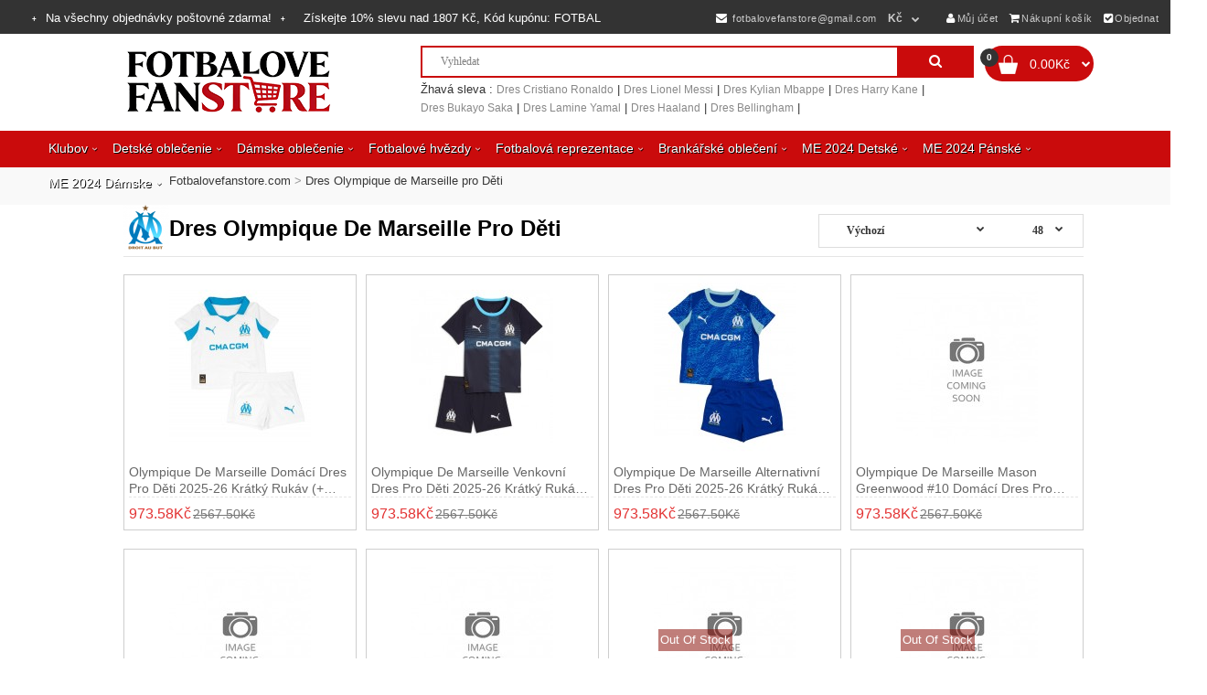

--- FILE ---
content_type: text/html; charset=utf-8
request_url: https://www.fotbalovefanstore.com/dres-olympique-de-marseille-pro-deti.html
body_size: 11658
content:
<!DOCTYPE html> <!--[if IE 7]> <html lang="cs" class="ie7 responsive" > <![endif]--> <!--[if IE 8]> <html lang="cs" class="ie8 responsive" > <![endif]--> <!--[if IE 9]> <html lang="cs" class="ie9 responsive" > <![endif]--> <!--[if !IE]><!--> <html lang="cs" class="responsive" > <!--<![endif]--> <head> <title>Levné Fotbalové dres Olympique de Marseille pro děti s vlastním jménem</title> <base href="https://www.fotbalovefanstore.com/" /> <meta charset="utf-8"> <meta http-equiv="X-UA-Compatible" content="IE=edge" /> <meta name="description" content="Dětské oblečení Olympique de Marseille|Dětské fotbalové dres Olympique de Marseille s vlastním potiskem|Dětské fotbalové dres Olympique de Marseille s vlastním jménem." /> <meta name="keywords" content="Fotbalové dres Olympique de Marseille pro Děti, levné dětské oblečení Olympique de Marseille, Dětské fotbalové dres Olympique de Marseille s vlastním jménem" /> <meta id="meta_og_type" property="og:type" content="website" /> <meta id="meta_og_title" property="og:title" content="Levné Fotbalové dres Olympique de Marseille pro děti s vlastním jménem" /><meta id="meta_og_title" property="og:title" content="Levné Fotbalové dres Olympique de Marseille pro děti s vlastním jménem" /><meta id="meta_og_description" property="og:description" content="Dětské oblečení Olympique de Marseille|Dětské fotbalové dres Olympique de Marseille s vlastním potiskem|Dětské fotbalové dres Olympique de Marseille s vlastním jménem." /><meta id="meta_og_description" property="og:description" content="Dětské oblečení Olympique de Marseille|Dětské fotbalové dres Olympique de Marseille s vlastním potiskem|Dětské fotbalové dres Olympique de Marseille s vlastním jménem." /> <meta id="meta_og_image" property="og:image" content="https://www.fotbalovefanstore.com/image/catalog/logo.png"> <meta property="og:image:secure_url" content="https://www.fotbalovefanstore.com/image/catalog/logo.png"> <meta property="og:site_name" content="Fotbalovefanstore.com" /> <link rel="icon" href="https://www.fotbalovefanstore.com/image/catalog/ico.png" /> <link rel="apple-touch-icon" href="https://www.fotbalovefanstore.com/image/catalog/ico.png" /> <link href="https://www.fotbalovefanstore.com/dres-olympique-de-marseille-pro-deti.html" rel="canonical" /> <link href="https://www.fotbalovefanstore.com/image/catalog/ico.png" rel="icon" /> <link rel="stylesheet" type="text/css" href="catalog/view/theme/football/css/bootstrap.css" /> <link rel="stylesheet" type="text/css" href="catalog/view/theme/football/css/animate.css" /> <link rel="stylesheet" type="text/css" href="catalog/view/theme/football/css/stylesheet.css" /> <link rel="stylesheet" type="text/css" href="catalog/view/theme/football/css/menu.css" /> <link rel="stylesheet" type="text/css" href="catalog/view/theme/football/css/owl.carousel.css" /> <link rel="stylesheet" type="text/css" href="catalog/view/theme/football/css/font-awesome.min.css" /> <link rel="stylesheet" type="text/css" href="catalog/view/javascript/jquery/magnific/magnific-popup.css" media="screen" /> <script type="text/javascript" src="catalog/view/theme/football/js/jquery-2.1.1.min.js"></script> <script type="text/javascript" src="catalog/view/theme/football/js/jquery-migrate-1.2.1.min.js"></script> <script type="text/javascript" src="catalog/view/theme/football/js/jquery.easing.1.3.js"></script> <script type="text/javascript" src="catalog/view/theme/football/js/bootstrap.min.js"></script> <script type="text/javascript" src="catalog/view/theme/football/js/twitter-bootstrap-hover-dropdown.js"></script> <script type="text/javascript" src="catalog/view/theme/football/js/echo.min.js"></script> <script type="text/javascript" src="catalog/view/theme/football/js/common.js"></script> <script type="text/javascript" src="catalog/view/theme/football/js/tweetfeed.min.js"></script> <script type="text/javascript" src="catalog/view/theme/football/js/bootstrap-notify.min.js"></script> <script type="text/javascript" src="catalog/view/theme/football/js/owl.carousel.min.js"></script> <script type="text/javascript" src="catalog/view/theme/football/js/jquery-ui-1.10.4.custom.min.js"></script> <script type="text/javascript" src="catalog/view/javascript/jquery/magnific/jquery.magnific-popup.min.js"></script> <script type="text/javascript">
		var responsive_design = 'yes';
	</script> <!--[if lt IE 9]> <script src="https://html5shim.googlecode.com/svn/trunk/html5.js"></script> <script src="catalog/view/theme/football/js/respond.min.js"></script> <![endif]--> </head> <body class="product-category-6344"> <div class="fixed-body"> <div id="main" class="main-fixed"> <header class="header"> <div class="slider-header"> <div id="header-top"> <div class="background"> <div class="pattern"> <div class="top-bar"> <div class="container"> <ul class="menu pull-left"> <a class="free-shipping">Na všechny objednávky poštovné zdarma!</a><a class="top-coupon">Získejte <span>10% </span> slevu nad <span>1807 Kč</span>, Kód kupónu: <span>FOTBAL</span></a></ul> <ul class="menu pull-right"> <li><a class="shoppingcart" href="mailto:fotbalovefanstore@gmail.com"><i class="fa fa-envelope"></i> fotbalovefanstore@gmail.com</a></li> <li><form action="https://www.fotbalovefanstore.com/index.php?route=common/currency/currency" method="post" enctype="multipart/form-data" id="currency_form"> <!-- Currency --> <div class="dropdown"> <a href="#" class="dropdown-toggle" data-hover="dropdown" data-toggle="dropdown">Kč</a> <ul class="dropdown-menu"> <li><a href="javascript:;" onclick="$('input[name=\'code\']').attr('value', 'CZK'); $('#currency_form').submit();">CZK</a></li> <li><a href="javascript:;" onclick="$('input[name=\'code\']').attr('value', 'EUR'); $('#currency_form').submit();">Euro</a></li> </ul> </div> <input type="hidden" name="code" value="" /> <input type="hidden" name="redirect" value="https://www.fotbalovefanstore.com/dres-olympique-de-marseille-pro-deti.html" /> </form> </li> <li><a rel="nofollow" href="https://www.fotbalovefanstore.com/index.php?route=account/account"><i class="fa fa-user" aria-hidden="true"></i>Můj účet</a></li> <li><a rel="nofollow" href="https://www.fotbalovefanstore.com/index.php?route=checkout/cart"><i class="fa fa-shopping-cart"></i>Nákupní košík</a></li> <li><a rel="nofollow" href="https://www.fotbalovefanstore.com/index.php?route=checkout/checkout"><i class="fa fa-check-square"></i>Objednat</a></li> </ul> </div> </div> <div class="container"> <div class="row"> <div class="col-sm-4"> <div class="logo"><a href="https://www.fotbalovefanstore.com/"><img src="https://www.fotbalovefanstore.com/image/catalog/logo.png" title="Fotbalovefanstore.com" alt="Fotbalovefanstore.com" /></a></div> </div> <div class="col-sm-6"> <div class="search_form"> <div class="button-search"></div> <input type="text" name="search" placeholder="Vyhledat" value="" /> </div> <ul class="search-hot-word clearfix"> <span class="pull-left">Žhavá sleva&nbsp;:&nbsp;</span><li><a title="Dres Cristiano Ronaldo" href="http://www.fotbalovefanstore.com/index.php?route=product/search&search=Dres Cristiano Ronaldo" class="hot-search">Dres Cristiano Ronaldo</a>&nbsp;|&nbsp;</li> <li><a title="Dres Lionel Messi" href="http://www.fotbalovefanstore.com/index.php?route=product/search&search=Dres Lionel Messi" class="hot-search">Dres Lionel Messi</a>&nbsp;|&nbsp;</li> <li><a title="Dres Kylian Mbappe" href="http://www.fotbalovefanstore.com/index.php?route=product/search&search=Dres Kylian Mbappe" class="hot-search">Dres Kylian Mbappe</a>&nbsp;|&nbsp;</li> <li><a title="Dres Harry Kane" href="http://www.fotbalovefanstore.com/index.php?route=product/search&search=Dres Harry Kane" class="hot-search">Dres Harry Kane</a>&nbsp;|&nbsp;</li> <li><a title="Dres Bukayo Saka" href="http://www.fotbalovefanstore.com/index.php?route=product/search&search=Dres Bukayo Saka" class="hot-search">Dres Bukayo Saka</a>&nbsp;|&nbsp;</li> <li><a title="Dres Lamine Yamal" href="http://www.fotbalovefanstore.com/index.php?route=product/search&search=Dres Lamine Yamal" class="hot-search">Dres Lamine Yamal</a>&nbsp;|&nbsp;</li> <li><a title="Dres Haaland" href="http://www.fotbalovefanstore.com/index.php?route=product/search&search=Dres Haaland" class="hot-search">Dres Haaland</a>&nbsp;|&nbsp;</li> <li><a title="Dres Bellingham" href="http://www.fotbalovefanstore.com/index.php?route=product/search&search=Dres Bellingham" class="hot-search">Dres Bellingham</a>&nbsp;|&nbsp;</li> </ul> </div> <div class="col-sm-2"> <div id="cart_block" class="dropdown"> <div class="cart-heading dropdown-toogle" data-hover="dropdown" data-toggle="dropdown" onclick="window.location.href = 'https://www.fotbalovefanstore.com/index.php?route=checkout/cart'"> <i class="cart-count"><span id="total_count_ajax">0</span></i> <i class="cart-icon"><img src="catalog/view/theme/football/img/icon-cart-hover.png" class="cart-icon-hover" alt=""><img src="catalog/view/theme/football/img/icon-cart.png" class="cart-icon-standard" alt=""></i> <p><strong id="total_price_ajax"><span id="total_price">0.00Kč</span></strong></p> </div> <div class="dropdown-menu" id="cart_content"><div id="cart_content_ajax"> <div class="empty">Váš nákupní košík je prázdný!</div> </div></div> </div> </div> </div> </div> </div> </div> <nav class="elf-nav-zaful-wrapper"> <div class="elf-nav-zaful"> <ul class="megamenu"> <li class="with-sub-menu hover"><p class="close-menu"></p><p class="open-menu"></p> <a href="https://www.fotbalovefanstore.com/klubov.html"><span class="">Klubov</span></a> <div class="sub-menu" style="width: 100%;padding:10px 0px;"> <div class="list-row "> <div class="row hover-menu"> <div class="col-sm-3"> <div class="menu"> <ul> <li> <div class="elf-nav-text"> <a class="text " href="https://www.fotbalovefanstore.com/dres-real-madrid.html"><div class="text-img"><img src="https://www.fotbalovefanstore.com/image/cache/Dres Real Madrid-25x25.png"/></div><div class="text-childs ">Dres Real Madrid</div></a> </div> </li> <li> <div class="elf-nav-text"> <a class="text " href="https://www.fotbalovefanstore.com/dres-barcelona.html"><div class="text-img"><img src="https://www.fotbalovefanstore.com/image/cache/Dres Barcelona-25x25.png"/></div><div class="text-childs ">Dres Barcelona</div></a> </div> </li> <li> <div class="elf-nav-text"> <a class="text " href="https://www.fotbalovefanstore.com/dres-manchester-united.html"><div class="text-img"><img src="https://www.fotbalovefanstore.com/image/cache/Dres Manchester United-25x25.png"/></div><div class="text-childs ">Dres Manchester United</div></a> </div> </li> <li> <div class="elf-nav-text"> <a class="text " href="https://www.fotbalovefanstore.com/dres-juventus.html"><div class="text-img"><img src="https://www.fotbalovefanstore.com/image/cache/Dres Juventus-25x25.png"/></div><div class="text-childs ">Dres Juventus</div></a> </div> </li> <li> <div class="elf-nav-text"> <a class="text " href="https://www.fotbalovefanstore.com/dres-paris-saint-germain.html"><div class="text-img"><img src="https://www.fotbalovefanstore.com/image/cache/Dres Paris Saint-Germain-25x25.png"/></div><div class="text-childs ">Dres Paris Saint-Germain</div></a> </div> </li> <li> <div class="elf-nav-text"> <a class="text " href="https://www.fotbalovefanstore.com/dres-arsenal.html"><div class="text-img"><img src="https://www.fotbalovefanstore.com/image/cache/Dres Arsenal-25x25.png"/></div><div class="text-childs ">Dres Arsenal</div></a> </div> </li> <li> <div class="elf-nav-text"> <a class="text " href="https://www.fotbalovefanstore.com/dres-liverpool.html"><div class="text-img"><img src="https://www.fotbalovefanstore.com/image/cache/Dres Liverpool-25x25.png"/></div><div class="text-childs ">Dres Liverpool</div></a> </div> </li> <li> <div class="elf-nav-text"> <a class="text " href="https://www.fotbalovefanstore.com/dres-bayern-munchen.html"><div class="text-img"><img src="https://www.fotbalovefanstore.com/image/cache/Dres Bayern Munich-25x25.png"/></div><div class="text-childs ">Dres Bayern Munich</div></a> </div> </li> <li> <div class="elf-nav-text"> <a class="text " href="https://www.fotbalovefanstore.com/dres-atletico-madrid.html"><div class="text-img"><img src="https://www.fotbalovefanstore.com/image/cache/Dres Atletico Madrid-25x25.png"/></div><div class="text-childs ">Dres Atletico Madrid</div></a> </div> </li> <li> <div class="elf-nav-text"> <a class="text " href="https://www.fotbalovefanstore.com/dres-tottenham-hotspur.html"><div class="text-img"><img src="https://www.fotbalovefanstore.com/image/cache/Dres Tottenham Hotspur-25x25.png"/></div><div class="text-childs ">Dres Tottenham Hotspur</div></a> </div> </li> <li> <div class="elf-nav-text"> <a class="text " href="https://www.fotbalovefanstore.com/dres-chelsea.html"><div class="text-img"><img src="https://www.fotbalovefanstore.com/image/cache/Dres Chelsea-25x25.png"/></div><div class="text-childs ">Dres Chelsea</div></a> </div> </li> </ul> </div> </div> <div class="col-sm-3"> <div class="menu"> <ul> <li> <div class="elf-nav-text"> <a class="text " href="https://www.fotbalovefanstore.com/dres-manchester-city.html"><div class="text-img"><img src="https://www.fotbalovefanstore.com/image/cache/Dres Manchester City-25x25.png"/></div><div class="text-childs ">Dres Manchester City</div></a> </div> </li> <li> <div class="elf-nav-text"> <a class="text " href="https://www.fotbalovefanstore.com/dres-borusko-dortmund.html"><div class="text-img"><img src="https://www.fotbalovefanstore.com/image/cache/Dres Borussia Dortmund-25x25.png"/></div><div class="text-childs ">Dres Borussia Dortmund</div></a> </div> </li> <li> <div class="elf-nav-text"> <a class="text " href="https://www.fotbalovefanstore.com/dres-ac-milan.html"><div class="text-img"><img src="https://www.fotbalovefanstore.com/image/cache/Dres AC Milan-25x25.png"/></div><div class="text-childs ">Dres AC Milan</div></a> </div> </li> <li> <div class="elf-nav-text"> <a class="text " href="https://www.fotbalovefanstore.com/dres-inter-milan.html"><div class="text-img"><img src="https://www.fotbalovefanstore.com/image/cache/Dres Inter Milan-25x25.png"/></div><div class="text-childs ">Dres Inter Milan</div></a> </div> </li> <li> <div class="elf-nav-text"> <a class="text " href="https://www.fotbalovefanstore.com/dres-as-roma.html"><div class="text-img"><img src="https://www.fotbalovefanstore.com/image/cache/Dres AS Roma-25x25.png"/></div><div class="text-childs ">Dres AS Roma</div></a> </div> </li> <li> <div class="elf-nav-text"> <a class="text " href="https://www.fotbalovefanstore.com/dres-athletic-bilbao.html"><div class="text-img"><img src="https://www.fotbalovefanstore.com/image/cache/Dres Athletic Bilbao-25x25.png"/></div><div class="text-childs ">Dres Athletic Bilbao</div></a> </div> </li> <li> <div class="elf-nav-text"> <a class="text " href="https://www.fotbalovefanstore.com/dres-everton.html"><div class="text-img"><img src="https://www.fotbalovefanstore.com/image/cache/Dres Everton-25x25.png"/></div><div class="text-childs ">Dres Everton</div></a> </div> </li> <li> <div class="elf-nav-text"> <a class="text " href="https://www.fotbalovefanstore.com/dres-inter-miami.html"><div class="text-img"><img src="https://www.fotbalovefanstore.com/image/cache/Dres Inter Miami-25x25.png"/></div><div class="text-childs ">Dres Inter Miami</div></a> </div> </li> <li> <div class="elf-nav-text"> <a class="text " href="https://www.fotbalovefanstore.com/dres-al-hilal.html"><div class="text-img"><img src="https://www.fotbalovefanstore.com/image/cache/Dres Al-Hilal-25x25.png"/></div><div class="text-childs ">Dres Al-Hilal</div></a> </div> </li> <li> <div class="elf-nav-text"> <a class="text " href="https://www.fotbalovefanstore.com/dres-west-ham-united.html"><div class="text-img"><img src="https://www.fotbalovefanstore.com/image/cache/Dres West Ham United-25x25.png"/></div><div class="text-childs ">Dres West Ham United</div></a> </div> </li> <li> <div class="elf-nav-text"> <a class="text " href="https://www.fotbalovefanstore.com/dres-ssc-napoli.html"><div class="text-img"><img src="https://www.fotbalovefanstore.com/image/cache/Dres SSC Napoli-25x25.png"/></div><div class="text-childs ">Dres SSC Napoli</div></a> </div> </li> </ul> </div> </div> <div class="col-sm-3"> <div class="menu"> <ul> <li> <div class="elf-nav-text"> <a class="text " href="https://www.fotbalovefanstore.com/dres-as-monaco.html"><div class="text-img"><img src="https://www.fotbalovefanstore.com/image/cache/Dres AS Monaco-25x25.png"/></div><div class="text-childs ">Dres AS Monaco</div></a> </div> </li> <li> <div class="elf-nav-text"> <a class="text " href="https://www.fotbalovefanstore.com/dres-valencia.html"><div class="text-img"><img src="https://www.fotbalovefanstore.com/image/cache/Dres Valencia-25x25.png"/></div><div class="text-childs ">Dres Valencia</div></a> </div> </li> <li> <div class="elf-nav-text"> <a class="text " href="https://www.fotbalovefanstore.com/dres-ajax.html"><div class="text-img"><img src="https://www.fotbalovefanstore.com/image/cache/Dres Ajax-25x25.png"/></div><div class="text-childs ">Dres Ajax</div></a> </div> </li> <li> <div class="elf-nav-text"> <a class="text " href="https://www.fotbalovefanstore.com/dres-al-nassr.html"><div class="text-img"><img src="https://www.fotbalovefanstore.com/image/cache/Dres Al-Nassr-25x25.png"/></div><div class="text-childs ">Dres Al-Nassr</div></a> </div> </li> <li> <div class="elf-nav-text"> <a class="text " href="https://www.fotbalovefanstore.com/dres-lazio.html"><div class="text-img"><img src="https://www.fotbalovefanstore.com/image/cache/Dres Lazio-25x25.png"/></div><div class="text-childs ">Dres Lazio</div></a> </div> </li> <li> <div class="elf-nav-text"> <a class="text " href="https://www.fotbalovefanstore.com/dres-psv-eindhoven.html"><div class="text-img"><img src="https://www.fotbalovefanstore.com/image/cache/Dres PSV Eindhoven-25x25.png"/></div><div class="text-childs ">Dres PSV Eindhoven</div></a> </div> </li> <li> <div class="elf-nav-text"> <a class="text " href="https://www.fotbalovefanstore.com/dres-feyenoord.html"><div class="text-img"><img src="https://www.fotbalovefanstore.com/image/cache/Dres Feyenoord-25x25.png"/></div><div class="text-childs ">Dres Feyenoord</div></a> </div> </li> <li> <div class="elf-nav-text"> <a class="text " href="https://www.fotbalovefanstore.com/dres-rb-leipzig.html"><div class="text-img"><img src="https://www.fotbalovefanstore.com/image/cache/Dres RB Leipzig-25x25.png"/></div><div class="text-childs ">Dres RB Leipzig</div></a> </div> </li> <li> <div class="elf-nav-text"> <a class="text " href="https://www.fotbalovefanstore.com/dres-atalanta.html"><div class="text-img"><img src="https://www.fotbalovefanstore.com/image/cache/Dres Atalanta-25x25.png"/></div><div class="text-childs ">Dres Atalanta</div></a> </div> </li> <li> <div class="elf-nav-text"> <a class="text " href="https://www.fotbalovefanstore.com/dres-lille-osc.html"><div class="text-img"><img src="https://www.fotbalovefanstore.com/image/cache/Dres Lille OSC-25x25.png"/></div><div class="text-childs ">Dres Lille OSC</div></a> </div> </li> <li> <div class="elf-nav-text"> <a class="text " href="https://www.fotbalovefanstore.com/dres-real-betis.html"><div class="text-img"><img src="https://www.fotbalovefanstore.com/image/cache/Dres Real Betis-25x25.jpg"/></div><div class="text-childs ">Dres Real Betis</div></a> </div> </li> </ul> </div> </div> <div class="col-sm-3"> <div class="menu"> <ul> <li> <div class="elf-nav-text"> <a class="text " href="https://www.fotbalovefanstore.com/dres-aston-villa.html"><div class="text-img"><img src="https://www.fotbalovefanstore.com/image/cache/Dres Aston Villa-25x25.jpg"/></div><div class="text-childs ">Dres Aston Villa</div></a> </div> </li> <li> <div class="elf-nav-text"> <a class="text " href="https://www.fotbalovefanstore.com/dres-wolves.html"><div class="text-img"><img src="https://www.fotbalovefanstore.com/image/cache/Dres Wolves-25x25.jpg"/></div><div class="text-childs ">Dres Wolves</div></a> </div> </li> <li> <div class="elf-nav-text"> <a class="text " href="https://www.fotbalovefanstore.com/dres-newcastle-united.html"><div class="text-img"><img src="https://www.fotbalovefanstore.com/image/cache/Dres Newcastle United-25x25.jpg"/></div><div class="text-childs ">Dres Newcastle United</div></a> </div> </li> <li> <div class="elf-nav-text"> <a class="text " href="https://www.fotbalovefanstore.com/dres-celtic.html"><div class="text-img"><img src="https://www.fotbalovefanstore.com/image/cache/Dres Celtic-25x25.jpg"/></div><div class="text-childs ">Dres Celtic</div></a> </div> </li> <li> <div class="elf-nav-text"> <a class="text " href="https://www.fotbalovefanstore.com/dres-benfica.html"><div class="text-img"><img src="https://www.fotbalovefanstore.com/image/cache/Dres Benfica-25x25.jpg"/></div><div class="text-childs ">Dres Benfica</div></a> </div> </li> <li> <div class="elf-nav-text"> <a class="text " href="https://www.fotbalovefanstore.com/dres-porto.html"><div class="text-img"><img src="https://www.fotbalovefanstore.com/image/cache/Dres Porto-25x25.jpg"/></div><div class="text-childs ">Dres Porto</div></a> </div> </li> <li> <div class="elf-nav-text"> <a class="text " href="https://www.fotbalovefanstore.com/dres-sporting-cp.html"><div class="text-img"><img src="https://www.fotbalovefanstore.com/image/cache/Dres Sporting CP-25x25.jpg"/></div><div class="text-childs ">Dres Sporting CP</div></a> </div> </li> <li> <div class="elf-nav-text"> <a class="text " href="https://www.fotbalovefanstore.com/dres-brighton.html"><div class="text-img"><img src="https://www.fotbalovefanstore.com/image/cache/Dres Brighton-25x25.png"/></div><div class="text-childs ">Dres Brighton</div></a> </div> </li> <li> <div class="elf-nav-text"> <a class="text " href="https://www.fotbalovefanstore.com/dres-crystal-palace.html"><div class="text-img"><img src="https://www.fotbalovefanstore.com/image/cache/Dres Crystal Palace-25x25.png"/></div><div class="text-childs ">Dres Crystal Palace</div></a> </div> </li> <li> <div class="elf-nav-text"> <a class="text " href="https://www.fotbalovefanstore.com/dres-bayer-leverkusen.html"><div class="text-img"><img src="https://www.fotbalovefanstore.com/image/cache/Dres Bayer Leverkusen-25x25.png"/></div><div class="text-childs ">Dres Bayer Leverkusen</div></a> </div> </li> <li> <div class="elf-nav-text"> <a class="text " href="https://www.fotbalovefanstore.com/dres-real-sociedad.html"><div class="text-img"><img src="https://www.fotbalovefanstore.com/image/cache/Dres Real Sociedad-25x25.png"/></div><div class="text-childs ">Dres Real Sociedad</div></a> </div> </li> </ul> </div> </div> <div class="category-img"> </div> </div> </div> </div> </li> <li class="with-sub-menu hover"><p class="close-menu"></p><p class="open-menu"></p> <a href="https://www.fotbalovefanstore.com/detske-oblecenie.html"><span class="">Detské oblečenie</span></a> <div class="sub-menu" style="width: 100%;padding:10px 0px;"> <div class="list-row "> <div class="row hover-menu"> <div class="col-sm-3"> <div class="menu"> <ul> <li> <div class="elf-nav-text"> <a class="text " href="https://www.fotbalovefanstore.com/dres-real-madrid-pro-deti.html"><div class="text-img"><img src="https://www.fotbalovefanstore.com/image/cache/Dres Real Madrid pro Deti-25x25.png"/></div><div class="text-childs ">Dres Real Madrid pro Děti</div></a> </div> </li> <li> <div class="elf-nav-text"> <a class="text " href="https://www.fotbalovefanstore.com/dres-barcelona-pro-deti.html"><div class="text-img"><img src="https://www.fotbalovefanstore.com/image/cache/Dres Barcelona pro Deti-25x25.png"/></div><div class="text-childs ">Dres Barcelona pro Děti</div></a> </div> </li> <li> <div class="elf-nav-text"> <a class="text " href="https://www.fotbalovefanstore.com/dres-juventus-pro-deti.html"><div class="text-img"><img src="https://www.fotbalovefanstore.com/image/cache/Dres Juventus pro Deti-25x25.png"/></div><div class="text-childs ">Dres Juventus pro Děti</div></a> </div> </li> <li> <div class="elf-nav-text"> <a class="text " href="https://www.fotbalovefanstore.com/dres-manchester-united-pro-deti.html"><div class="text-img"><img src="https://www.fotbalovefanstore.com/image/cache/Dres Manchester United pro Deti-25x25.png"/></div><div class="text-childs ">Dres Manchester United pro Děti</div></a> </div> </li> <li> <div class="elf-nav-text"> <a class="text " href="https://www.fotbalovefanstore.com/dres-paris-saint-germain-pro-deti.html"><div class="text-img"><img src="https://www.fotbalovefanstore.com/image/cache/Dres Paris Saint-Germain pro Deti-25x25.png"/></div><div class="text-childs ">Dres Paris Saint-Germain pro Děti</div></a> </div> </li> <li> <div class="elf-nav-text"> <a class="text " href="https://www.fotbalovefanstore.com/dres-arsenal-pro-deti.html"><div class="text-img"><img src="https://www.fotbalovefanstore.com/image/cache/Dres Arsenal pro Deti-25x25.png"/></div><div class="text-childs ">Dres Arsenal pro Děti</div></a> </div> </li> <li> <div class="elf-nav-text"> <a class="text " href="https://www.fotbalovefanstore.com/dres-liverpool-pro-deti.html"><div class="text-img"><img src="https://www.fotbalovefanstore.com/image/cache/Dres Liverpool pro Deti-25x25.png"/></div><div class="text-childs ">Dres Liverpool pro Děti</div></a> </div> </li> <li> <div class="elf-nav-text"> <a class="text " href="https://www.fotbalovefanstore.com/dres-atletico-madrid-pro-deti.html"><div class="text-img"><img src="https://www.fotbalovefanstore.com/image/cache/Dres Atletico Madrid pro Deti-25x25.png"/></div><div class="text-childs ">Dres Atletico Madrid pro Děti</div></a> </div> </li> <li> <div class="elf-nav-text"> <a class="text " href="https://www.fotbalovefanstore.com/dres-bayern-munchen-pro-deti.html"><div class="text-img"><img src="https://www.fotbalovefanstore.com/image/cache/Dres Bayern Munich pro Deti-25x25.png"/></div><div class="text-childs ">Dres Bayern Munich pro Děti</div></a> </div> </li> <li> <div class="elf-nav-text"> <a class="text " href="https://www.fotbalovefanstore.com/dres-borusko-dortmund-pro-deti.html"><div class="text-img"><img src="https://www.fotbalovefanstore.com/image/cache/Dres Borussia Dortmund pro Deti-25x25.png"/></div><div class="text-childs ">Dres Borussia Dortmund pro Děti</div></a> </div> </li> <li> <div class="elf-nav-text"> <a class="text " href="https://www.fotbalovefanstore.com/dres-chelsea-pro-deti.html"><div class="text-img"><img src="https://www.fotbalovefanstore.com/image/cache/Dres Chelsea pro Deti-25x25.png"/></div><div class="text-childs ">Dres Chelsea pro Děti</div></a> </div> </li> <li> <div class="elf-nav-text"> <a class="text " href="https://www.fotbalovefanstore.com/dres-manchester-city-pro-deti.html"><div class="text-img"><img src="https://www.fotbalovefanstore.com/image/cache/Dres Manchester City pro Deti-25x25.png"/></div><div class="text-childs ">Dres Manchester City pro Děti</div></a> </div> </li> </ul> </div> </div> <div class="col-sm-3"> <div class="menu"> <ul> <li> <div class="elf-nav-text"> <a class="text " href="https://www.fotbalovefanstore.com/dres-tottenham-hotspur-pro-deti.html"><div class="text-img"><img src="https://www.fotbalovefanstore.com/image/cache/Dres Tottenham Hotspur pro Deti-25x25.png"/></div><div class="text-childs ">Dres Tottenham Hotspur pro Děti</div></a> </div> </li> <li> <div class="elf-nav-text"> <a class="text " href="https://www.fotbalovefanstore.com/dres-ac-milan-pro-deti.html"><div class="text-img"><img src="https://www.fotbalovefanstore.com/image/cache/Dres AC Milan pro Deti-25x25.png"/></div><div class="text-childs ">Dres AC Milan pro Děti</div></a> </div> </li> <li> <div class="elf-nav-text"> <a class="text " href="https://www.fotbalovefanstore.com/dres-inter-milan-pro-deti.html"><div class="text-img"><img src="https://www.fotbalovefanstore.com/image/cache/Dres Inter Milan pro Deti-25x25.png"/></div><div class="text-childs ">Dres Inter Milan pro Děti</div></a> </div> </li> <li> <div class="elf-nav-text"> <a class="text " href="https://www.fotbalovefanstore.com/dres-as-roma-pro-deti.html"><div class="text-img"><img src="https://www.fotbalovefanstore.com/image/cache/Dres AS Roma pro Deti-25x25.png"/></div><div class="text-childs ">Dres AS Roma pro Děti</div></a> </div> </li> <li> <div class="elf-nav-text"> <a class="text " href="https://www.fotbalovefanstore.com/dres-ajax-pro-deti.html"><div class="text-img"><img src="https://www.fotbalovefanstore.com/image/cache/Dres Ajax pro Deti-25x25.png"/></div><div class="text-childs ">Dres Ajax pro Děti</div></a> </div> </li> <li> <div class="elf-nav-text"> <a class="text " href="https://www.fotbalovefanstore.com/dres-al-hilal-pro-deti.html"><div class="text-img"><img src="https://www.fotbalovefanstore.com/image/cache/Dres Al-Hilal pro Deti-25x25.png"/></div><div class="text-childs ">Dres Al-Hilal pro Děti</div></a> </div> </li> <li> <div class="elf-nav-text"> <a class="text " href="https://www.fotbalovefanstore.com/dres-al-nassr-pro-deti.html"><div class="text-img"><img src="https://www.fotbalovefanstore.com/image/cache/Dres Al-Nassr pro Deti-25x25.png"/></div><div class="text-childs ">Dres Al-Nassr pro Děti</div></a> </div> </li> <li> <div class="elf-nav-text"> <a class="text " href="https://www.fotbalovefanstore.com/dres-aston-villa-pro-deti.html"><div class="text-img"><img src="https://www.fotbalovefanstore.com/image/cache/Dres Aston Villa pro Deti-25x25.jpg"/></div><div class="text-childs ">Dres Aston Villa pro Děti</div></a> </div> </li> <li> <div class="elf-nav-text"> <a class="text " href="https://www.fotbalovefanstore.com/dres-athletic-bilbao-pro-deti.html"><div class="text-img"><img src="https://www.fotbalovefanstore.com/image/cache/Dres Athletic Bilbao pro Deti-25x25.png"/></div><div class="text-childs ">Dres Athletic Bilbao pro Děti</div></a> </div> </li> <li> <div class="elf-nav-text"> <a class="text " href="https://www.fotbalovefanstore.com/dres-benfica-pro-deti.html"><div class="text-img"><img src="https://www.fotbalovefanstore.com/image/cache/Dres Benfica pro Deti-25x25.jpg"/></div><div class="text-childs ">Dres Benfica pro Děti</div></a> </div> </li> <li> <div class="elf-nav-text"> <a class="text " href="https://www.fotbalovefanstore.com/dres-celtic-pro-deti.html"><div class="text-img"><img src="https://www.fotbalovefanstore.com/image/cache/Dres Celtic pro Deti-25x25.jpg"/></div><div class="text-childs ">Dres Celtic pro Děti</div></a> </div> </li> <li> <div class="elf-nav-text"> <a class="text " href="https://www.fotbalovefanstore.com/dres-everton-pro-deti.html"><div class="text-img"><img src="https://www.fotbalovefanstore.com/image/cache/Dres Everton pro Deti-25x25.png"/></div><div class="text-childs ">Dres Everton pro Děti</div></a> </div> </li> </ul> </div> </div> <div class="col-sm-3"> <div class="menu"> <ul> <li> <div class="elf-nav-text"> <a class="text " href="https://www.fotbalovefanstore.com/dres-inter-miami-pro-deti.html"><div class="text-img"><img src="https://www.fotbalovefanstore.com/image/cache/Dres Inter Miami pro Deti-25x25.png"/></div><div class="text-childs ">Dres Inter Miami pro Děti</div></a> </div> </li> <li> <div class="elf-nav-text"> <a class="text " href="https://www.fotbalovefanstore.com/dres-newcastle-united-pro-deti.html"><div class="text-img"><img src="https://www.fotbalovefanstore.com/image/cache/Dres Newcastle United pro Deti-25x25.jpg"/></div><div class="text-childs ">Dres Newcastle United pro Děti</div></a> </div> </li> <li> <div class="elf-nav-text"> <a class="text " href="https://www.fotbalovefanstore.com/dres-porto-pro-deti.html"><div class="text-img"><img src="https://www.fotbalovefanstore.com/image/cache/Dres Porto pro Deti-25x25.jpg"/></div><div class="text-childs ">Dres Porto pro Děti</div></a> </div> </li> <li> <div class="elf-nav-text"> <a class="text " href="https://www.fotbalovefanstore.com/dres-real-betis-pro-deti.html"><div class="text-img"><img src="https://www.fotbalovefanstore.com/image/cache/Dres Real Betis pro Deti-25x25.jpg"/></div><div class="text-childs ">Dres Real Betis pro Děti</div></a> </div> </li> <li> <div class="elf-nav-text"> <a class="text " href="https://www.fotbalovefanstore.com/dres-sporting-cp-pro-deti.html"><div class="text-img"><img src="https://www.fotbalovefanstore.com/image/cache/Dres Sporting CP pro Deti-25x25.jpg"/></div><div class="text-childs ">Dres Sporting CP pro Děti</div></a> </div> </li> <li> <div class="elf-nav-text"> <a class="text " href="https://www.fotbalovefanstore.com/dres-wolves-pro-deti.html"><div class="text-img"><img src="https://www.fotbalovefanstore.com/image/cache/Dres Wolves pro Deti-25x25.jpg"/></div><div class="text-childs ">Dres Wolves pro Děti</div></a> </div> </li> <li> <div class="elf-nav-text"> <a class="text " href="https://www.fotbalovefanstore.com/dres-nemecko-pro-deti.html"><div class="text-img"><img src="https://www.fotbalovefanstore.com/image/cache/Dres Nemecko pro Deti-25x25.png"/></div><div class="text-childs ">Dres Německo pro Děti</div></a> </div> </li> <li> <div class="elf-nav-text"> <a class="text " href="https://www.fotbalovefanstore.com/dres-argentina-pro-deti.html"><div class="text-img"><img src="https://www.fotbalovefanstore.com/image/cache/Dres Argentina pro Deti-25x25.png"/></div><div class="text-childs ">Dres Argentina pro Děti</div></a> </div> </li> <li> <div class="elf-nav-text"> <a class="text " href="https://www.fotbalovefanstore.com/dres-brazilie-pro-deti.html"><div class="text-img"><img src="https://www.fotbalovefanstore.com/image/cache/Dres Brazilie pro Deti-25x25.png"/></div><div class="text-childs ">Dres Brazílie pro Děti</div></a> </div> </li> <li> <div class="elf-nav-text"> <a class="text " href="https://www.fotbalovefanstore.com/dres-francie-pro-deti.html"><div class="text-img"><img src="https://www.fotbalovefanstore.com/image/cache/Dres Francie pro Deti-25x25.png"/></div><div class="text-childs ">Dres Francie pro Děti</div></a> </div> </li> <li> <div class="elf-nav-text"> <a class="text " href="https://www.fotbalovefanstore.com/dres-portugalsko-pro-deti.html"><div class="text-img"><img src="https://www.fotbalovefanstore.com/image/cache/Dres Portugalsko pro Deti-25x25.png"/></div><div class="text-childs ">Dres Portugalsko pro Děti</div></a> </div> </li> <li> <div class="elf-nav-text"> <a class="text " href="https://www.fotbalovefanstore.com/dres-spanelsko-pro-deti.html"><div class="text-img"><img src="https://www.fotbalovefanstore.com/image/cache/Dres spanelsko pro Deti-25x25.png"/></div><div class="text-childs ">Dres Španělsko pro Děti</div></a> </div> </li> </ul> </div> </div> <div class="col-sm-3"> <div class="menu"> <ul> <li> <div class="elf-nav-text"> <a class="text " href="https://www.fotbalovefanstore.com/dres-anglie-pro-deti.html"><div class="text-img"><img src="https://www.fotbalovefanstore.com/image/cache/Dres Anglie pro Deti-25x25.png"/></div><div class="text-childs ">Dres Anglie pro Děti</div></a> </div> </li> <li> <div class="elf-nav-text"> <a class="text " href="https://www.fotbalovefanstore.com/dres-belgie-pro-deti.html"><div class="text-img"><img src="https://www.fotbalovefanstore.com/image/cache/Dres Belgie pro Deti-25x25.png"/></div><div class="text-childs ">Dres Belgie pro Děti</div></a> </div> </li> <li> <div class="elf-nav-text"> <a class="text " href="https://www.fotbalovefanstore.com/dres-chile-pro-deti.html"><div class="text-img"><img src="https://www.fotbalovefanstore.com/image/cache/Dres Chile pro Deti-25x25.png"/></div><div class="text-childs ">Dres Chile pro Děti</div></a> </div> </li> <li> <div class="elf-nav-text"> <a class="text " href="https://www.fotbalovefanstore.com/dres-italie-pro-deti.html"><div class="text-img"><img src="https://www.fotbalovefanstore.com/image/cache/Dres Italie pro Deti-25x25.png"/></div><div class="text-childs ">Dres Itálie pro Děti</div></a> </div> </li> <li> <div class="elf-nav-text"> <a class="text " href="https://www.fotbalovefanstore.com/dres-kolumbie-pro-deti.html"><div class="text-img"><img src="https://www.fotbalovefanstore.com/image/cache/Dres Kolumbie pro Deti-25x25.png"/></div><div class="text-childs ">Dres Kolumbie pro Děti</div></a> </div> </li> <li> <div class="elf-nav-text"> <a class="text " href="https://www.fotbalovefanstore.com/dres-holandsko-pro-deti.html"><div class="text-img"><img src="https://www.fotbalovefanstore.com/image/cache/Dres Holandsko pro Deti-25x25.png"/></div><div class="text-childs ">Dres Holandsko pro Děti</div></a> </div> </li> <li> <div class="elf-nav-text"> <a class="text " href="https://www.fotbalovefanstore.com/dres-chorvatsko-pro-deti.html"><div class="text-img"><img src="https://www.fotbalovefanstore.com/image/cache/Dres Chorvatsko pro Deti-25x25.png"/></div><div class="text-childs ">Dres Chorvatsko pro Děti</div></a> </div> </li> <li> <div class="elf-nav-text"> <a class="text " href="https://www.fotbalovefanstore.com/dres-island-pro-deti.html"><div class="text-img"><img src="https://www.fotbalovefanstore.com/image/cache/Dres Island pro Deti-25x25.png"/></div><div class="text-childs ">Dres Island pro Děti</div></a> </div> </li> <li> <div class="elf-nav-text"> <a class="text " href="https://www.fotbalovefanstore.com/dres-mexiko-pro-deti.html"><div class="text-img"><img src="https://www.fotbalovefanstore.com/image/cache/Dres Mexiko pro Deti-25x25.png"/></div><div class="text-childs ">Dres Mexiko pro Děti</div></a> </div> </li> <li> <div class="elf-nav-text"> <a class="text " href="https://www.fotbalovefanstore.com/dres-rusko-pro-deti.html"><div class="text-img"><img src="https://www.fotbalovefanstore.com/image/cache/Dres Rusko pro Deti-25x25.png"/></div><div class="text-childs ">Dres Rusko pro Děti</div></a> </div> </li> <li> <div class="elf-nav-text"> <a class="text " href="https://www.fotbalovefanstore.com/dres-svedsko-pro-deti.html"><div class="text-img"><img src="https://www.fotbalovefanstore.com/image/cache/Dres svedsko pro Deti-25x25.png"/></div><div class="text-childs ">Dres Švédsko pro Děti</div></a> </div> </li> <li> <div class="elf-nav-text"> <a class="text " href="https://www.fotbalovefanstore.com/dres-spojene-staty-pro-deti.html"><div class="text-img"><img src="https://www.fotbalovefanstore.com/image/cache/Dres Spojene Staty pro Deti-25x25.png"/></div><div class="text-childs ">Dres Spojené Státy pro Děti</div></a> </div> </li> </ul> </div> </div> <div class="category-img"> </div> </div> </div> </div> </li> <li class="with-sub-menu hover"><p class="close-menu"></p><p class="open-menu"></p> <a href="https://www.fotbalovefanstore.com/damske-oblecenie.html"><span class="">Dámske oblečenie</span></a> <div class="sub-menu" style="width: 100%;padding:10px 0px;"> <div class="list-row "> <div class="row hover-menu"> <div class="col-sm-3"> <div class="menu"> <ul> <li> <div class="elf-nav-text"> <a class="text " href="https://www.fotbalovefanstore.com/dres-real-madrid-pro-damske.html"><div class="text-img"><img src="https://www.fotbalovefanstore.com/image/cache/Dres Real Madrid pro Damske-25x25.png"/></div><div class="text-childs ">Dres Real Madrid pro Dámske</div></a> </div> </li> <li> <div class="elf-nav-text"> <a class="text " href="https://www.fotbalovefanstore.com/dres-barcelona-pro-damske.html"><div class="text-img"><img src="https://www.fotbalovefanstore.com/image/cache/Dres Barcelona pro Damske-25x25.png"/></div><div class="text-childs ">Dres Barcelona pro Dámske</div></a> </div> </li> <li> <div class="elf-nav-text"> <a class="text " href="https://www.fotbalovefanstore.com/dres-juventus-pro-damske.html"><div class="text-img"><img src="https://www.fotbalovefanstore.com/image/cache/Dres Juventus pro Damske-25x25.png"/></div><div class="text-childs ">Dres Juventus pro Dámske</div></a> </div> </li> <li> <div class="elf-nav-text"> <a class="text " href="https://www.fotbalovefanstore.com/dres-manchester-united-pro-damske.html"><div class="text-img"><img src="https://www.fotbalovefanstore.com/image/cache/Dres Manchester United pro Damske-25x25.png"/></div><div class="text-childs ">Dres Manchester United pro Dámske</div></a> </div> </li> <li> <div class="elf-nav-text"> <a class="text " href="https://www.fotbalovefanstore.com/dres-paris-saint-germain-pro-damske.html"><div class="text-img"><img src="https://www.fotbalovefanstore.com/image/cache/Dres Paris Saint-Germain pro Damske-25x25.png"/></div><div class="text-childs ">Dres Paris Saint-Germain pro Dámske</div></a> </div> </li> <li> <div class="elf-nav-text"> <a class="text " href="https://www.fotbalovefanstore.com/dres-arsenal-pro-damske.html"><div class="text-img"><img src="https://www.fotbalovefanstore.com/image/cache/Dres Arsenal pro Damske-25x25.png"/></div><div class="text-childs ">Dres Arsenal pro Dámske</div></a> </div> </li> <li> <div class="elf-nav-text"> <a class="text " href="https://www.fotbalovefanstore.com/dres-liverpool-pro-damske.html"><div class="text-img"><img src="https://www.fotbalovefanstore.com/image/cache/Dres Liverpool pro Damske-25x25.png"/></div><div class="text-childs ">Dres Liverpool pro Dámske</div></a> </div> </li> <li> <div class="elf-nav-text"> <a class="text " href="https://www.fotbalovefanstore.com/dres-atletico-madrid-pro-damske.html"><div class="text-img"><img src="https://www.fotbalovefanstore.com/image/cache/Dres Atletico Madrid pro Damske-25x25.png"/></div><div class="text-childs ">Dres Atletico Madrid pro Dámske</div></a> </div> </li> <li> <div class="elf-nav-text"> <a class="text " href="https://www.fotbalovefanstore.com/dres-chelsea-pro-damske.html"><div class="text-img"><img src="https://www.fotbalovefanstore.com/image/cache/Dres Chelsea pro Damske-25x25.png"/></div><div class="text-childs ">Dres Chelsea pro Dámske</div></a> </div> </li> <li> <div class="elf-nav-text"> <a class="text " href="https://www.fotbalovefanstore.com/dres-bayern-munchen-pro-damske.html"><div class="text-img"><img src="https://www.fotbalovefanstore.com/image/cache/Dres Bayern Munich pro Damske-25x25.png"/></div><div class="text-childs ">Dres Bayern Munich pro Dámske</div></a> </div> </li> </ul> </div> </div> <div class="col-sm-3"> <div class="menu"> <ul> <li> <div class="elf-nav-text"> <a class="text " href="https://www.fotbalovefanstore.com/dres-borusko-dortmund-pro-damske.html"><div class="text-img"><img src="https://www.fotbalovefanstore.com/image/cache/Dres Borussia Dortmund pro Damske-25x25.png"/></div><div class="text-childs ">Dres Borussia Dortmund pro Dámske</div></a> </div> </li> <li> <div class="elf-nav-text"> <a class="text " href="https://www.fotbalovefanstore.com/dres-manchester-city-pro-damske.html"><div class="text-img"><img src="https://www.fotbalovefanstore.com/image/cache/Dres Manchester City pro Damske-25x25.png"/></div><div class="text-childs ">Dres Manchester City pro Dámske</div></a> </div> </li> <li> <div class="elf-nav-text"> <a class="text " href="https://www.fotbalovefanstore.com/dres-tottenham-hotspur-pro-damske.html"><div class="text-img"><img src="https://www.fotbalovefanstore.com/image/cache/Dres Tottenham Hotspur pro Damske-25x25.png"/></div><div class="text-childs ">Dres Tottenham Hotspur pro Dámske</div></a> </div> </li> <li> <div class="elf-nav-text"> <a class="text " href="https://www.fotbalovefanstore.com/dres-ac-milan-pro-damske.html"><div class="text-img"><img src="https://www.fotbalovefanstore.com/image/cache/Dres AC Milan pro Damske-25x25.png"/></div><div class="text-childs ">Dres AC Milan pro Dámske</div></a> </div> </li> <li> <div class="elf-nav-text"> <a class="text " href="https://www.fotbalovefanstore.com/dres-ajax-pro-damske.html"><div class="text-img"><img src="https://www.fotbalovefanstore.com/image/cache/Dres Ajax pro Damske-25x25.png"/></div><div class="text-childs ">Dres Ajax pro Dámske</div></a> </div> </li> <li> <div class="elf-nav-text"> <a class="text " href="https://www.fotbalovefanstore.com/dres-al-hilal-pro-damske.html"><div class="text-img"><img src="https://www.fotbalovefanstore.com/image/cache/Dres Al-Hilal pro Damske-25x25.png"/></div><div class="text-childs ">Dres Al-Hilal pro Dámske</div></a> </div> </li> <li> <div class="elf-nav-text"> <a class="text " href="https://www.fotbalovefanstore.com/dres-al-nassr-pro-damske.html"><div class="text-img"><img src="https://www.fotbalovefanstore.com/image/cache/Dres Al-Nassr pro Damske-25x25.png"/></div><div class="text-childs ">Dres Al-Nassr pro Dámske</div></a> </div> </li> <li> <div class="elf-nav-text"> <a class="text " href="https://www.fotbalovefanstore.com/dres-as-roma-pro-damske.html"><div class="text-img"><img src="https://www.fotbalovefanstore.com/image/cache/Dres AS Roma pro Damske-25x25.png"/></div><div class="text-childs ">Dres AS Roma pro Dámske</div></a> </div> </li> <li> <div class="elf-nav-text"> <a class="text " href="https://www.fotbalovefanstore.com/dres-everton-pro-damske.html"><div class="text-img"><img src="https://www.fotbalovefanstore.com/image/cache/Dres Everton pro Damske-25x25.png"/></div><div class="text-childs ">Dres Everton pro Dámske</div></a> </div> </li> <li> <div class="elf-nav-text"> <a class="text " href="https://www.fotbalovefanstore.com/dres-inter-miami-pro-damske.html"><div class="text-img"><img src="https://www.fotbalovefanstore.com/image/cache/Dres Inter Miami pro Damske-25x25.png"/></div><div class="text-childs ">Dres Inter Miami pro Dámske</div></a> </div> </li> </ul> </div> </div> <div class="col-sm-3"> <div class="menu"> <ul> <li> <div class="elf-nav-text"> <a class="text " href="https://www.fotbalovefanstore.com/dres-inter-milan-pro-damske.html"><div class="text-img"><img src="https://www.fotbalovefanstore.com/image/cache/Dres Inter Milan pro Damske-25x25.png"/></div><div class="text-childs ">Dres Inter Milan pro Dámske</div></a> </div> </li> <li> <div class="elf-nav-text"> <a class="text " href="https://www.fotbalovefanstore.com/dres-nemecko-pro-damske.html"><div class="text-img"><img src="https://www.fotbalovefanstore.com/image/cache/Dres Nemecko pro Damske-25x25.png"/></div><div class="text-childs ">Dres Německo pro Dámske</div></a> </div> </li> <li> <div class="elf-nav-text"> <a class="text " href="https://www.fotbalovefanstore.com/dres-argentina-pro-damske.html"><div class="text-img"><img src="https://www.fotbalovefanstore.com/image/cache/Dres Argentina pro Damske-25x25.png"/></div><div class="text-childs ">Dres Argentina pro Dámske</div></a> </div> </li> <li> <div class="elf-nav-text"> <a class="text " href="https://www.fotbalovefanstore.com/dres-brazilie-pro-damske.html"><div class="text-img"><img src="https://www.fotbalovefanstore.com/image/cache/Dres Brazilie pro Damske-25x25.png"/></div><div class="text-childs ">Dres Brazílie pro Dámske</div></a> </div> </li> <li> <div class="elf-nav-text"> <a class="text " href="https://www.fotbalovefanstore.com/dres-portugalsko-pro-damske.html"><div class="text-img"><img src="https://www.fotbalovefanstore.com/image/cache/Dres Portugalsko pro Damske-25x25.png"/></div><div class="text-childs ">Dres Portugalsko pro Dámske</div></a> </div> </li> <li> <div class="elf-nav-text"> <a class="text " href="https://www.fotbalovefanstore.com/dres-spanelsko-pro-damske.html"><div class="text-img"><img src="https://www.fotbalovefanstore.com/image/cache/Dres spanelsko pro Damske-25x25.png"/></div><div class="text-childs ">Dres Španělsko pro Dámske</div></a> </div> </li> <li> <div class="elf-nav-text"> <a class="text " href="https://www.fotbalovefanstore.com/dres-belgie-pro-damske.html"><div class="text-img"><img src="https://www.fotbalovefanstore.com/image/cache/Dres Belgie pro Damske-25x25.png"/></div><div class="text-childs ">Dres Belgie pro Dámske</div></a> </div> </li> <li> <div class="elf-nav-text"> <a class="text " href="https://www.fotbalovefanstore.com/dres-anglie-pro-damske.html"><div class="text-img"><img src="https://www.fotbalovefanstore.com/image/cache/Dres Anglie pro Damske-25x25.png"/></div><div class="text-childs ">Dres Anglie pro Dámske</div></a> </div> </li> <li> <div class="elf-nav-text"> <a class="text " href="https://www.fotbalovefanstore.com/dres-francie-pro-damske.html"><div class="text-img"><img src="https://www.fotbalovefanstore.com/image/cache/Dres Francie pro Damske-25x25.png"/></div><div class="text-childs ">Dres Francie pro Dámske</div></a> </div> </li> <li> <div class="elf-nav-text"> <a class="text " href="https://www.fotbalovefanstore.com/dres-kolumbie-pro-damske.html"><div class="text-img"><img src="https://www.fotbalovefanstore.com/image/cache/Dres Kolumbie pro Damske-25x25.png"/></div><div class="text-childs ">Dres Kolumbie pro Dámske</div></a> </div> </li> </ul> </div> </div> <div class="col-sm-3"> <div class="menu"> <ul> <li> <div class="elf-nav-text"> <a class="text " href="https://www.fotbalovefanstore.com/dres-italie-pro-damske.html"><div class="text-img"><img src="https://www.fotbalovefanstore.com/image/cache/Dres Italie pro Damske-25x25.png"/></div><div class="text-childs ">Dres Itálie pro Dámske</div></a> </div> </li> <li> <div class="elf-nav-text"> <a class="text " href="https://www.fotbalovefanstore.com/dres-holandsko-pro-damske.html"><div class="text-img"><img src="https://www.fotbalovefanstore.com/image/cache/Dres Holandsko pro Damske-25x25.png"/></div><div class="text-childs ">Dres Holandsko pro Dámske</div></a> </div> </li> <li> <div class="elf-nav-text"> <a class="text " href="https://www.fotbalovefanstore.com/dres-chile-pro-damske.html"><div class="text-img"><img src="https://www.fotbalovefanstore.com/image/cache/Dres Chile pro Damske-25x25.png"/></div><div class="text-childs ">Dres Chile pro Dámske</div></a> </div> </li> <li> <div class="elf-nav-text"> <a class="text " href="https://www.fotbalovefanstore.com/dres-chorvatsko-pro-damske.html"><div class="text-img"><img src="https://www.fotbalovefanstore.com/image/cache/Dres Chorvatsko pro Damske-25x25.png"/></div><div class="text-childs ">Dres Chorvatsko pro Dámske</div></a> </div> </li> <li> <div class="elf-nav-text"> <a class="text " href="https://www.fotbalovefanstore.com/dres-island-pro-damske.html"><div class="text-img"><img src="https://www.fotbalovefanstore.com/image/cache/Dres Island pro Damske-25x25.png"/></div><div class="text-childs ">Dres Island pro Dámske</div></a> </div> </li> <li> <div class="elf-nav-text"> <a class="text " href="https://www.fotbalovefanstore.com/dres-mexiko-pro-damske.html"><div class="text-img"><img src="https://www.fotbalovefanstore.com/image/cache/Dres Mexiko pro Damske-25x25.png"/></div><div class="text-childs ">Dres Mexiko pro Dámske</div></a> </div> </li> <li> <div class="elf-nav-text"> <a class="text " href="https://www.fotbalovefanstore.com/dres-rusko-pro-damske.html"><div class="text-img"><img src="https://www.fotbalovefanstore.com/image/cache/Dres Rusko pro Damske-25x25.png"/></div><div class="text-childs ">Dres Rusko pro Dámske</div></a> </div> </li> <li> <div class="elf-nav-text"> <a class="text " href="https://www.fotbalovefanstore.com/dres-uruguay-pro-damske.html"><div class="text-img"><img src="https://www.fotbalovefanstore.com/image/cache/Dres Uruguay pro Damske-25x25.png"/></div><div class="text-childs ">Dres Uruguay pro Dámske</div></a> </div> </li> <li> <div class="elf-nav-text"> <a class="text " href="https://www.fotbalovefanstore.com/dres-svedsko-pro-damske.html"><div class="text-img"><img src="https://www.fotbalovefanstore.com/image/cache/Dres svedsko pro Damske-25x25.png"/></div><div class="text-childs ">Dres Švédsko pro Dámske</div></a> </div> </li> <li> <div class="elf-nav-text"> <a class="text " href="https://www.fotbalovefanstore.com/dres-spojene-staty-pro-damske.html"><div class="text-img"><img src="https://www.fotbalovefanstore.com/image/cache/Dres Spojene Staty pro Damske-25x25.png"/></div><div class="text-childs ">Dres Spojené Státy pro Dámske</div></a> </div> </li> </ul> </div> </div> <div class="category-img"> </div> </div> </div> </div> </li> <li class="with-sub-menu hover"><p class="close-menu"></p><p class="open-menu"></p> <a href="https://www.fotbalovefanstore.com/fotbalove-hvezdy.html"><span class="">Fotbalové hvězdy</span></a> <div class="sub-menu" style="width: 100%;padding:10px 0px;"> <div class="list-row "> <div class="row hover-menu"> <div class="col-sm-3"> <div class="menu"> <ul> <li> <div class="elf-nav-text"> <a class="text " href="https://www.fotbalovefanstore.com/dres-cristiano-ronaldo.html"><div class="text-img"><img src="https://www.fotbalovefanstore.com/image/cache/Dres Cristiano Ronaldo-25x25.jpg"/></div><div class="text-childs ">Dres Cristiano Ronaldo</div></a> </div> </li> <li> <div class="elf-nav-text"> <a class="text " href="https://www.fotbalovefanstore.com/dres-lionel-messi.html"><div class="text-img"><img src="https://www.fotbalovefanstore.com/image/cache/Dres Lionel Messi-25x25.jpg"/></div><div class="text-childs ">Dres Lionel Messi</div></a> </div> </li> <li> <div class="elf-nav-text"> <a class="text " href="https://www.fotbalovefanstore.com/dres-kylian-mbappe.html"><div class="text-img"><img src="https://www.fotbalovefanstore.com/image/cache/Dres Kylian Mbappe-25x25.jpg"/></div><div class="text-childs ">Dres Kylian Mbappe</div></a> </div> </li> <li> <div class="elf-nav-text"> <a class="text " href="https://www.fotbalovefanstore.com/dres-desire-doue.html"><div class="text-img"><img src="https://www.fotbalovefanstore.com/image/cache/Dres Desire Doue-25x25.jpg"/></div><div class="text-childs ">Dres Desire Doue</div></a> </div> </li> <li> <div class="elf-nav-text"> <a class="text " href="https://www.fotbalovefanstore.com/dres-paul-pogba.html"><div class="text-img"><img src="https://www.fotbalovefanstore.com/image/cache/Dres Paul Pogba-25x25.jpg"/></div><div class="text-childs ">Dres Paul Pogba</div></a> </div> </li> <li> <div class="elf-nav-text"> <a class="text " href="https://www.fotbalovefanstore.com/dres-mohamed-salah.html"><div class="text-img"><img src="https://www.fotbalovefanstore.com/image/cache/Dres Mohamed Salah-25x25.jpg"/></div><div class="text-childs ">Dres Mohamed Salah</div></a> </div> </li> <li> <div class="elf-nav-text"> <a class="text " href="https://www.fotbalovefanstore.com/dres-paulo-dybala.html"><div class="text-img"><img src="https://www.fotbalovefanstore.com/image/cache/Dres Paulo Dybala-25x25.jpg"/></div><div class="text-childs ">Dres Paulo Dybala</div></a> </div> </li> <li> <div class="elf-nav-text"> <a class="text " href="https://www.fotbalovefanstore.com/dres-harry-kane.html"><div class="text-img"><img src="https://www.fotbalovefanstore.com/image/cache/Dres Harry Kane-25x25.jpg"/></div><div class="text-childs ">Dres Harry Kane</div></a> </div> </li> <li> <div class="elf-nav-text"> <a class="text " href="https://www.fotbalovefanstore.com/dres-kevin-de-bruyne.html"><div class="text-img"><img src="https://www.fotbalovefanstore.com/image/cache/Dres Kevin De Bruyne-25x25.jpg"/></div><div class="text-childs ">Dres Kevin De Bruyne</div></a> </div> </li> <li> <div class="elf-nav-text"> <a class="text " href="https://www.fotbalovefanstore.com/dres-luka-modric.html"><div class="text-img"><img src="https://www.fotbalovefanstore.com/image/cache/Dres Luka Modric-25x25.jpg"/></div><div class="text-childs ">Dres Luka Modric</div></a> </div> </li> <li> <div class="elf-nav-text"> <a class="text " href="https://www.fotbalovefanstore.com/dres-alexander-isak.html"><div class="text-img"><img src="https://www.fotbalovefanstore.com/image/cache/Dres Alexander Isak-25x25.jpg"/></div><div class="text-childs ">Dres Alexander Isak</div></a> </div> </li> <li> <div class="elf-nav-text"> <a class="text " href="https://www.fotbalovefanstore.com/dres-bukayo-saka.html"><div class="text-img"><img src="https://www.fotbalovefanstore.com/image/cache/Dres Bukayo Saka-25x25.jpg"/></div><div class="text-childs ">Dres Bukayo Saka</div></a> </div> </li> <li> <div class="elf-nav-text"> <a class="text " href="https://www.fotbalovefanstore.com/dres-dominik-szoboszlai.html"><div class="text-img"><img src="https://www.fotbalovefanstore.com/image/cache/Dres Dominik Szoboszlai-25x25.jpg"/></div><div class="text-childs ">Dres Dominik Szoboszlai</div></a> </div> </li> <li> <div class="elf-nav-text"> <a class="text " href="https://www.fotbalovefanstore.com/dres-florian-wirtz.html"><div class="text-img"><img src="https://www.fotbalovefanstore.com/image/cache/Dres Florian Wirtz-25x25.jpg"/></div><div class="text-childs ">Dres Florian Wirtz</div></a> </div> </li> <li> <div class="elf-nav-text"> <a class="text " href="https://www.fotbalovefanstore.com/dres-gabriel-martinelli.html"><div class="text-img"><img src="https://www.fotbalovefanstore.com/image/cache/Dres Gabriel Martinelli-25x25.jpg"/></div><div class="text-childs ">Dres Gabriel Martinelli</div></a> </div> </li> <li> <div class="elf-nav-text"> <a class="text " href="https://www.fotbalovefanstore.com/dres-jamal-musiala.html"><div class="text-img"><img src="https://www.fotbalovefanstore.com/image/cache/Dres Jamal Musiala-25x25.jpg"/></div><div class="text-childs ">Dres Jamal Musiala</div></a> </div> </li> <li> <div class="elf-nav-text"> <a class="text " href="https://www.fotbalovefanstore.com/dres-lamine-yamal.html"><div class="text-img"><img src="https://www.fotbalovefanstore.com/image/cache/Dres Lamine Yamal-25x25.jpg"/></div><div class="text-childs ">Dres Lamine Yamal</div></a> </div> </li> <li> <div class="elf-nav-text"> <a class="text " href="https://www.fotbalovefanstore.com/dres-nico-williams.html"><div class="text-img"><img src="https://www.fotbalovefanstore.com/image/cache/Dres Nico Williams-25x25.jpg"/></div><div class="text-childs ">Dres Nico Williams</div></a> </div> </li> <li> <div class="elf-nav-text"> <a class="text " href="https://www.fotbalovefanstore.com/dres-paez-gavi.html"><div class="text-img"><img src="https://www.fotbalovefanstore.com/image/cache/Dres Paez Gavi-25x25.jpg"/></div><div class="text-childs ">Dres Paez Gavi</div></a> </div> </li> <li> <div class="elf-nav-text"> <a class="text " href="https://www.fotbalovefanstore.com/dres-rodrygo-goes.html"><div class="text-img"><img src="https://www.fotbalovefanstore.com/image/cache/Dres Rodrygo Goes-25x25.jpg"/></div><div class="text-childs ">Dres Rodrygo Goes</div></a> </div> </li> </ul> </div> </div> <div class="col-sm-3"> <div class="menu"> <ul> <li> <div class="elf-nav-text"> <a class="text " href="https://www.fotbalovefanstore.com/dres-eduardo-camavinga.html"><div class="text-img"><img src="https://www.fotbalovefanstore.com/image/cache/Dres Eduardo Camavinga-25x25.jpg"/></div><div class="text-childs ">Dres Eduardo Camavinga</div></a> </div> </li> <li> <div class="elf-nav-text"> <a class="text " href="https://www.fotbalovefanstore.com/dres-julian-alvarez.html"><div class="text-img"><img src="https://www.fotbalovefanstore.com/image/cache/Dres Julian Alvarez-25x25.jpg"/></div><div class="text-childs ">Dres Julian Alvarez</div></a> </div> </li> <li> <div class="elf-nav-text"> <a class="text " href="https://www.fotbalovefanstore.com/dres-marcus-rashford.html"><div class="text-img"><img src="https://www.fotbalovefanstore.com/image/cache/Dres Marcus Rashford-25x25.jpg"/></div><div class="text-childs ">Dres Marcus Rashford</div></a> </div> </li> <li> <div class="elf-nav-text"> <a class="text " href="https://www.fotbalovefanstore.com/dres-william-saliba.html"><div class="text-img"><img src="https://www.fotbalovefanstore.com/image/cache/Dres William Saliba-25x25.jpg"/></div><div class="text-childs ">Dres William Saliba</div></a> </div> </li> <li> <div class="elf-nav-text"> <a class="text " href="https://www.fotbalovefanstore.com/dres-xavi-simons.html"><div class="text-img"><img src="https://www.fotbalovefanstore.com/image/cache/Dres Xavi Simons-25x25.jpg"/></div><div class="text-childs ">Dres Xavi Simons</div></a> </div> </li> <li> <div class="elf-nav-text"> <a class="text " href="https://www.fotbalovefanstore.com/dres-alexis-mac-allister.html"><div class="text-img"><img src="https://www.fotbalovefanstore.com/image/cache/Dres Alexis Mac Allister-25x25.jpg"/></div><div class="text-childs ">Dres Alexis Mac Allister</div></a> </div> </li> <li> <div class="elf-nav-text"> <a class="text " href="https://www.fotbalovefanstore.com/dres-alexander-arnold.html"><div class="text-img"><img src="https://www.fotbalovefanstore.com/image/cache/Dres Alexander-Arnold-25x25.jpg"/></div><div class="text-childs ">Dres Alexander-Arnold</div></a> </div> </li> <li> <div class="elf-nav-text"> <a class="text " href="https://www.fotbalovefanstore.com/dres-bernardo-silva.html"><div class="text-img"><img src="https://www.fotbalovefanstore.com/image/cache/Dres Bernardo Silva-25x25.jpg"/></div><div class="text-childs ">Dres Bernardo Silva</div></a> </div> </li> <li> <div class="elf-nav-text"> <a class="text " href="https://www.fotbalovefanstore.com/dres-bruno-fernandes.html"><div class="text-img"><img src="https://www.fotbalovefanstore.com/image/cache/Dres Bruno Fernandes-25x25.jpg"/></div><div class="text-childs ">Dres Bruno Fernandes</div></a> </div> </li> <li> <div class="elf-nav-text"> <a class="text " href="https://www.fotbalovefanstore.com/dres-erling-haaland.html"><div class="text-img"><img src="https://www.fotbalovefanstore.com/image/cache/Dres Erling Haaland-25x25.jpg"/></div><div class="text-childs ">Dres Erling Haaland</div></a> </div> </li> <li> <div class="elf-nav-text"> <a class="text " href="https://www.fotbalovefanstore.com/dres-frenkie-de-jong.html"><div class="text-img"><img src="https://www.fotbalovefanstore.com/image/cache/Dres Frenkie de Jong-25x25.jpg"/></div><div class="text-childs ">Dres Frenkie de Jong</div></a> </div> </li> <li> <div class="elf-nav-text"> <a class="text " href="https://www.fotbalovefanstore.com/dres-kingsley-coman.html"><div class="text-img"><img src="https://www.fotbalovefanstore.com/image/cache/Dres Kingsley Coman-25x25.jpg"/></div><div class="text-childs ">Dres Kingsley Coman</div></a> </div> </li> <li> <div class="elf-nav-text"> <a class="text " href="https://www.fotbalovefanstore.com/dres-leroy-sane.html"><div class="text-img"><img src="https://www.fotbalovefanstore.com/image/cache/Dres Leroy Sane-25x25.jpg"/></div><div class="text-childs ">Dres Leroy Sane</div></a> </div> </li> <li> <div class="elf-nav-text"> <a class="text " href="https://www.fotbalovefanstore.com/dres-marquinhos.html"><div class="text-img"><img src="https://www.fotbalovefanstore.com/image/cache/Dres Marquinhos-25x25.jpg"/></div><div class="text-childs ">Dres Marquinhos</div></a> </div> </li> <li> <div class="elf-nav-text"> <a class="text " href="https://www.fotbalovefanstore.com/dres-matthijs-de-ligt.html"><div class="text-img"><img src="https://www.fotbalovefanstore.com/image/cache/Dres Matthijs de Ligt-25x25.jpg"/></div><div class="text-childs ">Dres Matthijs de Ligt</div></a> </div> </li> <li> <div class="elf-nav-text"> <a class="text " href="https://www.fotbalovefanstore.com/dres-ousmane-dembele.html"><div class="text-img"><img src="https://www.fotbalovefanstore.com/image/cache/Dres Ousmane Dembele-25x25.jpg"/></div><div class="text-childs ">Dres Ousmane Dembele</div></a> </div> </li> <li> <div class="elf-nav-text"> <a class="text " href="https://www.fotbalovefanstore.com/dres-achraf-hakimi.html"><div class="text-img"><img src="https://www.fotbalovefanstore.com/image/cache/Dres Achraf Hakimi-25x25.jpg"/></div><div class="text-childs ">Dres Achraf Hakimi</div></a> </div> </li> <li> <div class="elf-nav-text"> <a class="text " href="https://www.fotbalovefanstore.com/dres-alphonso-davies.html"><div class="text-img"><img src="https://www.fotbalovefanstore.com/image/cache/Dres Alphonso Davies-25x25.jpg"/></div><div class="text-childs ">Dres Alphonso Davies</div></a> </div> </li> <li> <div class="elf-nav-text"> <a class="text " href="https://www.fotbalovefanstore.com/dres-darwin-nunez.html"><div class="text-img"><img src="https://www.fotbalovefanstore.com/image/cache/Dres Darwin Nunez-25x25.jpg"/></div><div class="text-childs ">Dres Darwin Nunez</div></a> </div> </li> <li> <div class="elf-nav-text"> <a class="text " href="https://www.fotbalovefanstore.com/dres-declan-rice.html"><div class="text-img"><img src="https://www.fotbalovefanstore.com/image/cache/Dres Declan Rice-25x25.jpg"/></div><div class="text-childs ">Dres Declan Rice</div></a> </div> </li> </ul> </div> </div> <div class="col-sm-3"> <div class="menu"> <ul> <li> <div class="elf-nav-text"> <a class="text " href="https://www.fotbalovefanstore.com/dres-dusan-vlahovic.html"><div class="text-img"><img src="https://www.fotbalovefanstore.com/image/cache/Dres Dusan Vlahovic-25x25.jpg"/></div><div class="text-childs ">Dres Dusan Vlahovic</div></a> </div> </li> <li> <div class="elf-nav-text"> <a class="text " href="https://www.fotbalovefanstore.com/dres-federico-valverde.html"><div class="text-img"><img src="https://www.fotbalovefanstore.com/image/cache/Dres Federico Valverde-25x25.jpg"/></div><div class="text-childs ">Dres Federico Valverde</div></a> </div> </li> <li> <div class="elf-nav-text"> <a class="text " href="https://www.fotbalovefanstore.com/dres-gabriel-jesus.html"><div class="text-img"><img src="https://www.fotbalovefanstore.com/image/cache/Dres Gabriel Jesus-25x25.jpg"/></div><div class="text-childs ">Dres Gabriel Jesus</div></a> </div> </li> <li> <div class="elf-nav-text"> <a class="text " href="https://www.fotbalovefanstore.com/dres-jack-grealish.html"><div class="text-img"><img src="https://www.fotbalovefanstore.com/image/cache/Dres Jack Grealish-25x25.jpg"/></div><div class="text-childs ">Dres Jack Grealish</div></a> </div> </li> <li> <div class="elf-nav-text"> <a class="text " href="https://www.fotbalovefanstore.com/dres-joshua-kimmich.html"><div class="text-img"><img src="https://www.fotbalovefanstore.com/image/cache/Dres Joshua Kimmich-25x25.jpg"/></div><div class="text-childs ">Dres Joshua Kimmich</div></a> </div> </li> <li> <div class="elf-nav-text"> <a class="text " href="https://www.fotbalovefanstore.com/dres-jude-bellingham.html"><div class="text-img"><img src="https://www.fotbalovefanstore.com/image/cache/Dres Jude Bellingham-25x25.jpg"/></div><div class="text-childs ">Dres Jude Bellingham</div></a> </div> </li> <li> <div class="elf-nav-text"> <a class="text " href="https://www.fotbalovefanstore.com/dres-kai-havertz.html"><div class="text-img"><img src="https://www.fotbalovefanstore.com/image/cache/Dres Kai Havertz-25x25.jpg"/></div><div class="text-childs ">Dres Kai Havertz</div></a> </div> </li> <li> <div class="elf-nav-text"> <a class="text " href="https://www.fotbalovefanstore.com/dres-lautaro-martinez.html"><div class="text-img"><img src="https://www.fotbalovefanstore.com/image/cache/Dres Lautaro Martinez-25x25.jpg"/></div><div class="text-childs ">Dres Lautaro Martinez</div></a> </div> </li> <li> <div class="elf-nav-text"> <a class="text " href="https://www.fotbalovefanstore.com/dres-martin-odegaard.html"><div class="text-img"><img src="https://www.fotbalovefanstore.com/image/cache/Dres Martin Odegaard-25x25.jpg"/></div><div class="text-childs ">Dres Martin Odegaard</div></a> </div> </li> <li> <div class="elf-nav-text"> <a class="text " href="https://www.fotbalovefanstore.com/dres-mason-greenwood.html"><div class="text-img"><img src="https://www.fotbalovefanstore.com/image/cache/Dres Mason Greenwood-25x25.jpg"/></div><div class="text-childs ">Dres Mason Greenwood</div></a> </div> </li> <li> <div class="elf-nav-text"> <a class="text " href="https://www.fotbalovefanstore.com/dres-phil-foden.html"><div class="text-img"><img src="https://www.fotbalovefanstore.com/image/cache/Dres Phil Foden-25x25.jpg"/></div><div class="text-childs ">Dres Phil Foden</div></a> </div> </li> <li> <div class="elf-nav-text"> <a class="text " href="https://www.fotbalovefanstore.com/dres-rafael-leao.html"><div class="text-img"><img src="https://www.fotbalovefanstore.com/image/cache/Dres Rafael Leao-25x25.jpg"/></div><div class="text-childs ">Dres Rafael Leao</div></a> </div> </li> <li> <div class="elf-nav-text"> <a class="text " href="https://www.fotbalovefanstore.com/dres-rodri-hernandez.html"><div class="text-img"><img src="https://www.fotbalovefanstore.com/image/cache/Dres Rodri Hernandez-25x25.jpg"/></div><div class="text-childs ">Dres Rodri Hernandez</div></a> </div> </li> <li> <div class="elf-nav-text"> <a class="text " href="https://www.fotbalovefanstore.com/dres-ruben-dias.html"><div class="text-img"><img src="https://www.fotbalovefanstore.com/image/cache/Dres Ruben Dias-25x25.jpg"/></div><div class="text-childs ">Dres Ruben Dias</div></a> </div> </li> <li> <div class="elf-nav-text"> <a class="text " href="https://www.fotbalovefanstore.com/dres-vinicius-junior.html"><div class="text-img"><img src="https://www.fotbalovefanstore.com/image/cache/Dres Vinicius Junior-25x25.jpg"/></div><div class="text-childs ">Dres Vinicius Junior</div></a> </div> </li> <li> <div class="elf-nav-text"> <a class="text " href="https://www.fotbalovefanstore.com/dres-michael-olise.html"><div class="text-img"><img src="https://www.fotbalovefanstore.com/image/cache/Dres Michael Olise-25x25.jpg"/></div><div class="text-childs ">Dres Michael Olise</div></a> </div> </li> <li> <div class="elf-nav-text"> <a class="text " href="https://www.fotbalovefanstore.com/dres-robert-lewandowski.html"><div class="text-img"><img src="https://www.fotbalovefanstore.com/image/cache/Dres Robert Lewandowski-25x25.jpg"/></div><div class="text-childs ">Dres Robert Lewandowski</div></a> </div> </li> <li> <div class="elf-nav-text"> <a class="text " href="https://www.fotbalovefanstore.com/dres-raheem-sterling.html"><div class="text-img"><img src="https://www.fotbalovefanstore.com/image/cache/Dres Raheem Sterling-25x25.jpg"/></div><div class="text-childs ">Dres Raheem Sterling</div></a> </div> </li> <li> <div class="elf-nav-text"> <a class="text " href="https://www.fotbalovefanstore.com/dres-thiago-silva.html"><div class="text-img"><img src="https://www.fotbalovefanstore.com/image/cache/Dres Thiago Silva-25x25.jpg"/></div><div class="text-childs ">Dres Thiago Silva</div></a> </div> </li> <li> <div class="elf-nav-text"> <a class="text " href="https://www.fotbalovefanstore.com/dres-alessandro-bastoni.html"><div class="text-img"><img src="https://www.fotbalovefanstore.com/image/cache/Dres Alessandro Bastoni-25x25.jpg"/></div><div class="text-childs ">Dres Alessandro Bastoni</div></a> </div> </li> </ul> </div> </div> <div class="col-sm-3"> <div class="menu"> <ul> <li> <div class="elf-nav-text"> <a class="text " href="https://www.fotbalovefanstore.com/dres-amadou-onana.html"><div class="text-img"><img src="https://www.fotbalovefanstore.com/image/cache/Dres Amadou Onana-25x25.jpg"/></div><div class="text-childs ">Dres Amadou Onana</div></a> </div> </li> <li> <div class="elf-nav-text"> <a class="text " href="https://www.fotbalovefanstore.com/dres-ben-white.html"><div class="text-img"><img src="https://www.fotbalovefanstore.com/image/cache/Dres Ben White-25x25.jpg"/></div><div class="text-childs ">Dres Ben White</div></a> </div> </li> <li> <div class="elf-nav-text"> <a class="text " href="https://www.fotbalovefanstore.com/dres-douglas-luiz.html"><div class="text-img"><img src="https://www.fotbalovefanstore.com/image/cache/Dres Douglas Luiz-25x25.jpg"/></div><div class="text-childs ">Dres Douglas Luiz</div></a> </div> </li> <li> <div class="elf-nav-text"> <a class="text " href="https://www.fotbalovefanstore.com/dres-endrick.html"><div class="text-img"><img src="https://www.fotbalovefanstore.com/image/cache/Dres Endrick-25x25.jpg"/></div><div class="text-childs ">Dres Endrick</div></a> </div> </li> <li> <div class="elf-nav-text"> <a class="text " href="https://www.fotbalovefanstore.com/dres-jeremie-frimpong.html"><div class="text-img"><img src="https://www.fotbalovefanstore.com/image/cache/Dres Jeremie Frimpong-25x25.jpg"/></div><div class="text-childs ">Dres Jeremie Frimpong</div></a> </div> </li> <li> <div class="elf-nav-text"> <a class="text " href="https://www.fotbalovefanstore.com/dres-jeremy-doku.html"><div class="text-img"><img src="https://www.fotbalovefanstore.com/image/cache/Dres Jeremy Doku-25x25.jpg"/></div><div class="text-childs ">Dres Jeremy Doku</div></a> </div> </li> <li> <div class="elf-nav-text"> <a class="text " href="https://www.fotbalovefanstore.com/dres-josko-gvardiol.html"><div class="text-img"><img src="https://www.fotbalovefanstore.com/image/cache/Dres Josko Gvardiol-25x25.jpg"/></div><div class="text-childs ">Dres Josko Gvardiol</div></a> </div> </li> <li> <div class="elf-nav-text"> <a class="text " href="https://www.fotbalovefanstore.com/dres-luis-diaz.html"><div class="text-img"><img src="https://www.fotbalovefanstore.com/image/cache/Dres Luis Diaz-25x25.jpg"/></div><div class="text-childs ">Dres Luis Diaz</div></a> </div> </li> <li> <div class="elf-nav-text"> <a class="text " href="https://www.fotbalovefanstore.com/dres-manuel-ugarte.html"><div class="text-img"><img src="https://www.fotbalovefanstore.com/image/cache/Dres Manuel Ugarte-25x25.jpg"/></div><div class="text-childs ">Dres Manuel Ugarte</div></a> </div> </li> <li> <div class="elf-nav-text"> <a class="text " href="https://www.fotbalovefanstore.com/dres-marcus-thuram.html"><div class="text-img"><img src="https://www.fotbalovefanstore.com/image/cache/Dres Marcus Thuram-25x25.jpg"/></div><div class="text-childs ">Dres Marcus Thuram</div></a> </div> </li> <li> <div class="elf-nav-text"> <a class="text " href="https://www.fotbalovefanstore.com/dres-matheus-nunes.html"><div class="text-img"><img src="https://www.fotbalovefanstore.com/image/cache/Dres Matheus Nunes-25x25.jpg"/></div><div class="text-childs ">Dres Matheus Nunes</div></a> </div> </li> <li> <div class="elf-nav-text"> <a class="text " href="https://www.fotbalovefanstore.com/dres-moussa-diaby.html"><div class="text-img"><img src="https://www.fotbalovefanstore.com/image/cache/Dres Moussa Diaby-25x25.jpg"/></div><div class="text-childs ">Dres Moussa Diaby</div></a> </div> </li> <li> <div class="elf-nav-text"> <a class="text " href="https://www.fotbalovefanstore.com/dres-nicolo-barella.html"><div class="text-img"><img src="https://www.fotbalovefanstore.com/image/cache/Dres Nicolo Barella-25x25.jpg"/></div><div class="text-childs ">Dres Nicolo Barella</div></a> </div> </li> <li> <div class="elf-nav-text"> <a class="text " href="https://www.fotbalovefanstore.com/dres-nuno-mendes.html"><div class="text-img"><img src="https://www.fotbalovefanstore.com/image/cache/Dres Nuno Mendes-25x25.jpg"/></div><div class="text-childs ">Dres Nuno Mendes</div></a> </div> </li> <li> <div class="elf-nav-text"> <a class="text " href="https://www.fotbalovefanstore.com/dres-ollie-watkins.html"><div class="text-img"><img src="https://www.fotbalovefanstore.com/image/cache/Dres Ollie Watkins-25x25.jpg"/></div><div class="text-childs ">Dres Ollie Watkins</div></a> </div> </li> <li> <div class="elf-nav-text"> <a class="text " href="https://www.fotbalovefanstore.com/dres-pedri-gonzalez.html"><div class="text-img"><img src="https://www.fotbalovefanstore.com/image/cache/Dres Pedri Gonzalez-25x25.jpg"/></div><div class="text-childs ">Dres Pedri Gonzalez</div></a> </div> </li> <li> <div class="elf-nav-text"> <a class="text " href="https://www.fotbalovefanstore.com/dres-randal-kolo-muani.html"><div class="text-img"><img src="https://www.fotbalovefanstore.com/image/cache/Dres Randal Kolo Muani-25x25.jpg"/></div><div class="text-childs ">Dres Randal Kolo Muani</div></a> </div> </li> <li> <div class="elf-nav-text"> <a class="text " href="https://www.fotbalovefanstore.com/dres-rasmus-hojlund.html"><div class="text-img"><img src="https://www.fotbalovefanstore.com/image/cache/Dres Rasmus Hojlund-25x25.jpg"/></div><div class="text-childs ">Dres Rasmus Hojlund</div></a> </div> </li> <li> <div class="elf-nav-text"> <a class="text " href="https://www.fotbalovefanstore.com/dres-ronald-araujo.html"><div class="text-img"><img src="https://www.fotbalovefanstore.com/image/cache/Dres Ronald Araujo-25x25.jpg"/></div><div class="text-childs ">Dres Ronald Araujo</div></a> </div> </li> </ul> </div> </div> <div class="category-img"> </div> </div> </div> </div> </li> <li class="with-sub-menu hover"><p class="close-menu"></p><p class="open-menu"></p> <a href="https://www.fotbalovefanstore.com/fotbalova-reprezentace.html"><span class="">Fotbalová reprezentace</span></a> <div class="sub-menu" style="width: 100%;padding:10px 0px;"> <div class="list-row "> <div class="row hover-menu"> <div class="col-sm-3"> <div class="menu"> <ul> <li> <div class="elf-nav-text"> <a class="text " href="https://www.fotbalovefanstore.com/dres-francie.html"><div class="text-img"><img src="https://www.fotbalovefanstore.com/image/cache/Dres Francie-25x25.png"/></div><div class="text-childs ">Dres Francie</div></a> </div> </li> <li> <div class="elf-nav-text"> <a class="text " href="https://www.fotbalovefanstore.com/dres-chorvatsko.html"><div class="text-img"><img src="https://www.fotbalovefanstore.com/image/cache/Dres Chorvatsko-25x25.png"/></div><div class="text-childs ">Dres Chorvatsko</div></a> </div> </li> <li> <div class="elf-nav-text"> <a class="text " href="https://www.fotbalovefanstore.com/dres-belgie.html"><div class="text-img"><img src="https://www.fotbalovefanstore.com/image/cache/Dres Belgie-25x25.png"/></div><div class="text-childs ">Dres Belgie</div></a> </div> </li> <li> <div class="elf-nav-text"> <a class="text " href="https://www.fotbalovefanstore.com/dres-anglie.html"><div class="text-img"><img src="https://www.fotbalovefanstore.com/image/cache/Dres Anglie-25x25.png"/></div><div class="text-childs ">Dres Anglie</div></a> </div> </li> <li> <div class="elf-nav-text"> <a class="text " href="https://www.fotbalovefanstore.com/dres-nemecko.html"><div class="text-img"><img src="https://www.fotbalovefanstore.com/image/cache/Dres Nemecko-25x25.png"/></div><div class="text-childs ">Dres Německo</div></a> </div> </li> <li> <div class="elf-nav-text"> <a class="text " href="https://www.fotbalovefanstore.com/dres-argentina.html"><div class="text-img"><img src="https://www.fotbalovefanstore.com/image/cache/Dres Argentina-25x25.png"/></div><div class="text-childs ">Dres Argentina</div></a> </div> </li> <li> <div class="elf-nav-text"> <a class="text " href="https://www.fotbalovefanstore.com/dres-brazilie.html"><div class="text-img"><img src="https://www.fotbalovefanstore.com/image/cache/Dres Brazilie-25x25.png"/></div><div class="text-childs ">Dres Brazílie</div></a> </div> </li> <li> <div class="elf-nav-text"> <a class="text " href="https://www.fotbalovefanstore.com/dres-kolumbie.html"><div class="text-img"><img src="https://www.fotbalovefanstore.com/image/cache/Dres Kolumbie-25x25.png"/></div><div class="text-childs ">Dres Kolumbie</div></a> </div> </li> <li> <div class="elf-nav-text"> <a class="text " href="https://www.fotbalovefanstore.com/dres-portugalsko.html"><div class="text-img"><img src="https://www.fotbalovefanstore.com/image/cache/Dres Portugalsko-25x25.png"/></div><div class="text-childs ">Dres Portugalsko</div></a> </div> </li> </ul> </div> </div> <div class="col-sm-3"> <div class="menu"> <ul> <li> <div class="elf-nav-text"> <a class="text " href="https://www.fotbalovefanstore.com/dres-spanelsko.html"><div class="text-img"><img src="https://www.fotbalovefanstore.com/image/cache/Dres spanelsko-25x25.png"/></div><div class="text-childs ">Dres Španělsko</div></a> </div> </li> <li> <div class="elf-nav-text"> <a class="text " href="https://www.fotbalovefanstore.com/dres-svedsko.html"><div class="text-img"><img src="https://www.fotbalovefanstore.com/image/cache/Dres svedsko-25x25.png"/></div><div class="text-childs ">Dres Švédsko</div></a> </div> </li> <li> <div class="elf-nav-text"> <a class="text " href="https://www.fotbalovefanstore.com/dres-italie.html"><div class="text-img"><img src="https://www.fotbalovefanstore.com/image/cache/Dres Italie-25x25.png"/></div><div class="text-childs ">Dres Itálie</div></a> </div> </li> <li> <div class="elf-nav-text"> <a class="text " href="https://www.fotbalovefanstore.com/dres-chile.html"><div class="text-img"><img src="https://www.fotbalovefanstore.com/image/cache/Dres Chile-25x25.png"/></div><div class="text-childs ">Dres Chile</div></a> </div> </li> <li> <div class="elf-nav-text"> <a class="text " href="https://www.fotbalovefanstore.com/dres-holandsko.html"><div class="text-img"><img src="https://www.fotbalovefanstore.com/image/cache/Dres Holandsko-25x25.png"/></div><div class="text-childs ">Dres Holandsko</div></a> </div> </li> <li> <div class="elf-nav-text"> <a class="text " href="https://www.fotbalovefanstore.com/dres-irsko.html"><div class="text-img"><img src="https://www.fotbalovefanstore.com/image/cache/Dres Irsko-25x25.png"/></div><div class="text-childs ">Dres Irsko</div></a> </div> </li> <li> <div class="elf-nav-text"> <a class="text " href="https://www.fotbalovefanstore.com/dres-island.html"><div class="text-img"><img src="https://www.fotbalovefanstore.com/image/cache/Dres Island-25x25.png"/></div><div class="text-childs ">Dres Island</div></a> </div> </li> <li> <div class="elf-nav-text"> <a class="text " href="https://www.fotbalovefanstore.com/dres-krocan.html"><div class="text-img"><img src="https://www.fotbalovefanstore.com/image/cache/Dres Krocan-25x25.png"/></div><div class="text-childs ">Dres Krocan</div></a> </div> </li> <li> <div class="elf-nav-text"> <a class="text " href="https://www.fotbalovefanstore.com/dres-mexiko.html"><div class="text-img"><img src="https://www.fotbalovefanstore.com/image/cache/Dres Mexiko-25x25.png"/></div><div class="text-childs ">Dres Mexiko</div></a> </div> </li> </ul> </div> </div> <div class="col-sm-3"> <div class="menu"> <ul> <li> <div class="elf-nav-text"> <a class="text " href="https://www.fotbalovefanstore.com/dres-norsko.html"><div class="text-img"><img src="https://www.fotbalovefanstore.com/image/cache/Dres Norsko-25x25.png"/></div><div class="text-childs ">Dres Norsko</div></a> </div> </li> <li> <div class="elf-nav-text"> <a class="text " href="https://www.fotbalovefanstore.com/dres-northern-irsko.html"><div class="text-img"><img src="https://www.fotbalovefanstore.com/image/cache/Dres Northern Irsko-25x25.png"/></div><div class="text-childs ">Dres Northern Irsko</div></a> </div> </li> <li> <div class="elf-nav-text"> <a class="text " href="https://www.fotbalovefanstore.com/dres-polsko.html"><div class="text-img"><img src="https://www.fotbalovefanstore.com/image/cache/Dres Polsko-25x25.png"/></div><div class="text-childs ">Dres Polsko</div></a> </div> </li> <li> <div class="elf-nav-text"> <a class="text " href="https://www.fotbalovefanstore.com/dres-recko.html"><div class="text-img"><img src="https://www.fotbalovefanstore.com/image/cache/Dres recko-25x25.png"/></div><div class="text-childs ">Dres Řecko</div></a> </div> </li> <li> <div class="elf-nav-text"> <a class="text " href="https://www.fotbalovefanstore.com/dres-rumunsko.html"><div class="text-img"><img src="https://www.fotbalovefanstore.com/image/cache/Dres Rumunsko-25x25.png"/></div><div class="text-childs ">Dres Rumunsko</div></a> </div> </li> <li> <div class="elf-nav-text"> <a class="text " href="https://www.fotbalovefanstore.com/dres-rusko.html"><div class="text-img"><img src="https://www.fotbalovefanstore.com/image/cache/Dres Rusko-25x25.png"/></div><div class="text-childs ">Dres Rusko</div></a> </div> </li> <li> <div class="elf-nav-text"> <a class="text " href="https://www.fotbalovefanstore.com/dres-skotsko.html"><div class="text-img"><img src="https://www.fotbalovefanstore.com/image/cache/Dres Skotsko-25x25.png"/></div><div class="text-childs ">Dres Skotsko</div></a> </div> </li> <li> <div class="elf-nav-text"> <a class="text " href="https://www.fotbalovefanstore.com/dres-slovensko.html"><div class="text-img"><img src="https://www.fotbalovefanstore.com/image/cache/Dres Slovensko-25x25.png"/></div><div class="text-childs ">Dres Slovensko</div></a> </div> </li> <li> <div class="elf-nav-text"> <a class="text " href="https://www.fotbalovefanstore.com/dres-slovinsko.html"><div class="text-img"><img src="https://www.fotbalovefanstore.com/image/cache/Dres Slovinsko-25x25.png"/></div><div class="text-childs ">Dres Slovinsko</div></a> </div> </li> </ul> </div> </div> <div class="col-sm-3"> <div class="menu"> <ul> <li> <div class="elf-nav-text"> <a class="text " href="https://www.fotbalovefanstore.com/dres-spojene-staty.html"><div class="text-img"><img src="https://www.fotbalovefanstore.com/image/cache/Dres Spojene Staty-25x25.png"/></div><div class="text-childs ">Dres Spojené Státy</div></a> </div> </li> <li> <div class="elf-nav-text"> <a class="text " href="https://www.fotbalovefanstore.com/dres-svycarsko.html"><div class="text-img"><img src="https://www.fotbalovefanstore.com/image/cache/Dres svycarsko-25x25.png"/></div><div class="text-childs ">Dres Švýcarsko</div></a> </div> </li> <li> <div class="elf-nav-text"> <a class="text " href="https://www.fotbalovefanstore.com/dres-ukrajina.html"><div class="text-img"><img src="https://www.fotbalovefanstore.com/image/cache/Dres Ukrajina-25x25.png"/></div><div class="text-childs ">Dres Ukrajina</div></a> </div> </li> <li> <div class="elf-nav-text"> <a class="text " href="https://www.fotbalovefanstore.com/dres-uruguay.html"><div class="text-img"><img src="https://www.fotbalovefanstore.com/image/cache/Dres Uruguay-25x25.png"/></div><div class="text-childs ">Dres Uruguay</div></a> </div> </li> <li> <div class="elf-nav-text"> <a class="text " href="https://www.fotbalovefanstore.com/dres-wales.html"><div class="text-img"><img src="https://www.fotbalovefanstore.com/image/cache/Dres Wales-25x25.png"/></div><div class="text-childs ">Dres Wales</div></a> </div> </li> <li> <div class="elf-nav-text"> <a class="text " href="https://www.fotbalovefanstore.com/dres-albanie.html"><div class="text-img"><img src="https://www.fotbalovefanstore.com/image/cache/Dres Albanie-25x25.png"/></div><div class="text-childs ">Dres Albánie</div></a> </div> </li> <li> <div class="elf-nav-text"> <a class="text " href="https://www.fotbalovefanstore.com/dres-cestina.html"><div class="text-img"><img src="https://www.fotbalovefanstore.com/image/cache/Dres ceska Republika-25x25.png"/></div><div class="text-childs ">Dres Česká Republika</div></a> </div> </li> <li> <div class="elf-nav-text"> <a class="text " href="https://www.fotbalovefanstore.com/dres-dansko.html"><div class="text-img"><img src="https://www.fotbalovefanstore.com/image/cache/Dres Dansko-25x25.png"/></div><div class="text-childs ">Dres Dánsko</div></a> </div> </li> <li> <div class="elf-nav-text"> <a class="text " href="https://www.fotbalovefanstore.com/dres-kostarika.html"><div class="text-img"><img src="https://www.fotbalovefanstore.com/image/cache/Dres Kostarika-25x25.png"/></div><div class="text-childs ">Dres Kostarika</div></a> </div> </li> </ul> </div> </div> <div class="category-img"> </div> </div> </div> </div> </li> <li class="with-sub-menu hover"><p class="close-menu"></p><p class="open-menu"></p> <a href="https://www.fotbalovefanstore.com/brankarske-obleceni.html"><span class="">Brankářské oblečení</span></a> <div class="sub-menu" style="width: 100%;padding:10px 0px;"> <div class="list-row "> <div class="row hover-menu"> <div class="col-sm-3"> <div class="menu"> <ul> <li> <div class="elf-nav-text"> <a class="text " href="https://www.fotbalovefanstore.com/dres-real-madrid-brankarske.html"><div class="text-img"><img src="https://www.fotbalovefanstore.com/image/cache/Dres Real Madrid Brankarske-25x25.png"/></div><div class="text-childs ">Dres Real Madrid Brankářské</div></a> </div> </li> <li> <div class="elf-nav-text"> <a class="text " href="https://www.fotbalovefanstore.com/dres-barcelona-brankarske.html"><div class="text-img"><img src="https://www.fotbalovefanstore.com/image/cache/Dres Barcelona Brankarske-25x25.png"/></div><div class="text-childs ">Dres Barcelona Brankářské</div></a> </div> </li> <li> <div class="elf-nav-text"> <a class="text " href="https://www.fotbalovefanstore.com/dres-juventus-brankarske.html"><div class="text-img"><img src="https://www.fotbalovefanstore.com/image/cache/Dres Juventus Brankarske-25x25.png"/></div><div class="text-childs ">Dres Juventus Brankářské</div></a> </div> </li> <li> <div class="elf-nav-text"> <a class="text " href="https://www.fotbalovefanstore.com/dres-paris-saint-germain-brankarske.html"><div class="text-img"><img src="https://www.fotbalovefanstore.com/image/cache/Dres Paris Saint-Germain Brankarske-25x25.png"/></div><div class="text-childs ">Dres Paris Saint-Germain Brankářské</div></a> </div> </li> <li> <div class="elf-nav-text"> <a class="text " href="https://www.fotbalovefanstore.com/dres-liverpool-brankarske.html"><div class="text-img"><img src="https://www.fotbalovefanstore.com/image/cache/Dres Liverpool Brankarske-25x25.png"/></div><div class="text-childs ">Dres Liverpool Brankářské</div></a> </div> </li> <li> <div class="elf-nav-text"> <a class="text " href="https://www.fotbalovefanstore.com/dres-manchester-united-brankarske.html"><div class="text-img"><img src="https://www.fotbalovefanstore.com/image/cache/Dres Manchester United Brankarske-25x25.png"/></div><div class="text-childs ">Dres Manchester United Brankářské</div></a> </div> </li> <li> <div class="elf-nav-text"> <a class="text " href="https://www.fotbalovefanstore.com/dres-arsenal-brankarske.html"><div class="text-img"><img src="https://www.fotbalovefanstore.com/image/cache/Dres Arsenal Brankarske-25x25.png"/></div><div class="text-childs ">Dres Arsenal Brankářské</div></a> </div> </li> <li> <div class="elf-nav-text"> <a class="text " href="https://www.fotbalovefanstore.com/dres-bayern-munich-brankarske.html"><div class="text-img"><img src="https://www.fotbalovefanstore.com/image/cache/Dres Bayern Munich Brankarske-25x25.png"/></div><div class="text-childs ">Dres Bayern Munich Brankářské</div></a> </div> </li> <li> <div class="elf-nav-text"> <a class="text " href="https://www.fotbalovefanstore.com/dres-atletico-madrid-brankarske.html"><div class="text-img"><img src="https://www.fotbalovefanstore.com/image/cache/Dres Atletico Madrid Brankarske-25x25.png"/></div><div class="text-childs ">Dres Atletico Madrid Brankářské</div></a> </div> </li> </ul> </div> </div> <div class="col-sm-3"> <div class="menu"> <ul> <li> <div class="elf-nav-text"> <a class="text " href="https://www.fotbalovefanstore.com/dres-tottenham-hotspur-brankarske.html"><div class="text-img"><img src="https://www.fotbalovefanstore.com/image/cache/Dres Tottenham Hotspur Brankarske-25x25.png"/></div><div class="text-childs ">Dres Tottenham Hotspur Brankářské</div></a> </div> </li> <li> <div class="elf-nav-text"> <a class="text " href="https://www.fotbalovefanstore.com/dres-manchester-city-brankarske.html"><div class="text-img"><img src="https://www.fotbalovefanstore.com/image/cache/Dres Manchester City Brankarske-25x25.png"/></div><div class="text-childs ">Dres Manchester City Brankářské</div></a> </div> </li> <li> <div class="elf-nav-text"> <a class="text " href="https://www.fotbalovefanstore.com/dres-chelsea-brankarske.html"><div class="text-img"><img src="https://www.fotbalovefanstore.com/image/cache/Dres Chelsea Brankarske-25x25.png"/></div><div class="text-childs ">Dres Chelsea Brankářské</div></a> </div> </li> <li> <div class="elf-nav-text"> <a class="text " href="https://www.fotbalovefanstore.com/dres-borussia-dortmund-brankarske.html"><div class="text-img"><img src="https://www.fotbalovefanstore.com/image/cache/Dres Borussia Dortmund Brankarske-25x25.png"/></div><div class="text-childs ">Dres Borussia Dortmund Brankářské</div></a> </div> </li> <li> <div class="elf-nav-text"> <a class="text " href="https://www.fotbalovefanstore.com/dres-ac-milan-brankarske.html"><div class="text-img"><img src="https://www.fotbalovefanstore.com/image/cache/Dres AC Milan Brankarske-25x25.png"/></div><div class="text-childs ">Dres AC Milan Brankářské</div></a> </div> </li> <li> <div class="elf-nav-text"> <a class="text " href="https://www.fotbalovefanstore.com/dres-inter-milan-brankarske.html"><div class="text-img"><img src="https://www.fotbalovefanstore.com/image/cache/Dres Inter Milan Brankarske-25x25.png"/></div><div class="text-childs ">Dres Inter Milan Brankářské</div></a> </div> </li> <li> <div class="elf-nav-text"> <a class="text " href="https://www.fotbalovefanstore.com/dres-as-roma-brankarske.html"><div class="text-img"><img src="https://www.fotbalovefanstore.com/image/cache/Dres AS Roma Brankarske-25x25.png"/></div><div class="text-childs ">Dres AS Roma Brankářské</div></a> </div> </li> <li> <div class="elf-nav-text"> <a class="text " href="https://www.fotbalovefanstore.com/dres-ajax-brankarske.html"><div class="text-img"><img src="https://www.fotbalovefanstore.com/image/cache/Dres Ajax Brankarske-25x25.png"/></div><div class="text-childs ">Dres Ajax Brankářské</div></a> </div> </li> <li> <div class="elf-nav-text"> <a class="text " href="https://www.fotbalovefanstore.com/dres-everton-brankarske.html"><div class="text-img"><img src="https://www.fotbalovefanstore.com/image/cache/Dres Everton Brankarske-25x25.png"/></div><div class="text-childs ">Dres Everton Brankářské</div></a> </div> </li> </ul> </div> </div> <div class="col-sm-3"> <div class="menu"> <ul> <li> <div class="elf-nav-text"> <a class="text " href="https://www.fotbalovefanstore.com/dres-al-nassr-brankarske.html"><div class="text-img"><img src="https://www.fotbalovefanstore.com/image/cache/Dres Al-Nassr Brankarske-25x25.png"/></div><div class="text-childs ">Dres Al-Nassr Brankářské</div></a> </div> </li> <li> <div class="elf-nav-text"> <a class="text " href="https://www.fotbalovefanstore.com/dres-aston-villa-brankarske.html"><div class="text-img"><img src="https://www.fotbalovefanstore.com/image/cache/Dres Aston Villa Brankarske-25x25.jpg"/></div><div class="text-childs ">Dres Aston Villa Brankářské</div></a> </div> </li> <li> <div class="elf-nav-text"> <a class="text " href="https://www.fotbalovefanstore.com/dres-inter-miami-brankarske.html"><div class="text-img"><img src="https://www.fotbalovefanstore.com/image/cache/Dres Inter Miami Brankarske-25x25.png"/></div><div class="text-childs ">Dres Inter Miami Brankářské</div></a> </div> </li> <li> <div class="elf-nav-text"> <a class="text " href="https://www.fotbalovefanstore.com/dres-newcastle-united-brankarske.html"><div class="text-img"><img src="https://www.fotbalovefanstore.com/image/cache/Dres Newcastle United Brankarske-25x25.jpg"/></div><div class="text-childs ">Dres Newcastle United Brankářské</div></a> </div> </li> <li> <div class="elf-nav-text"> <a class="text " href="https://www.fotbalovefanstore.com/dres-al-hilal-brankarske.html"><div class="text-img"><img src="https://www.fotbalovefanstore.com/image/cache/Dres Al-Hilal Brankarske-25x25.png"/></div><div class="text-childs ">Dres Al-Hilal Brankářské</div></a> </div> </li> <li> <div class="elf-nav-text"> <a class="text " href="https://www.fotbalovefanstore.com/dres-wolves-brankarske.html"><div class="text-img"><img src="https://www.fotbalovefanstore.com/image/cache/Dres Wolves Brankarske-25x25.jpg"/></div><div class="text-childs ">Dres Wolves Brankářské</div></a> </div> </li> <li> <div class="elf-nav-text"> <a class="text " href="https://www.fotbalovefanstore.com/dres-argentina-brankarske.html"><div class="text-img"><img src="https://www.fotbalovefanstore.com/image/cache/Dres Argentina Brankarske-25x25.png"/></div><div class="text-childs ">Dres Argentina Brankářské</div></a> </div> </li> <li> <div class="elf-nav-text"> <a class="text " href="https://www.fotbalovefanstore.com/dres-brazilie-brankarske.html"><div class="text-img"><img src="https://www.fotbalovefanstore.com/image/cache/Dres Brazilie Brankarske-25x25.png"/></div><div class="text-childs ">Dres Brazílie Brankářské</div></a> </div> </li> <li> <div class="elf-nav-text"> <a class="text " href="https://www.fotbalovefanstore.com/dres-francie-brankarske.html"><div class="text-img"><img src="https://www.fotbalovefanstore.com/image/cache/Dres Francie Brankarske-25x25.png"/></div><div class="text-childs ">Dres Francie Brankářské</div></a> </div> </li> </ul> </div> </div> <div class="col-sm-3"> <div class="menu"> <ul> <li> <div class="elf-nav-text"> <a class="text " href="https://www.fotbalovefanstore.com/dres-nemecko-brankarske.html"><div class="text-img"><img src="https://www.fotbalovefanstore.com/image/cache/Dres Nemecko Brankarske-25x25.png"/></div><div class="text-childs ">Dres Německo Brankářské</div></a> </div> </li> <li> <div class="elf-nav-text"> <a class="text " href="https://www.fotbalovefanstore.com/dres-italie-brankarske.html"><div class="text-img"><img src="https://www.fotbalovefanstore.com/image/cache/Dres Italie Brankarske-25x25.png"/></div><div class="text-childs ">Dres Itálie Brankářské</div></a> </div> </li> <li> <div class="elf-nav-text"> <a class="text " href="https://www.fotbalovefanstore.com/dres-spanelsko-brankarske.html"><div class="text-img"><img src="https://www.fotbalovefanstore.com/image/cache/Dres spanelsko Brankarske-25x25.png"/></div><div class="text-childs ">Dres Španělsko Brankářské</div></a> </div> </li> <li> <div class="elf-nav-text"> <a class="text " href="https://www.fotbalovefanstore.com/dres-anglie-brankarske.html"><div class="text-img"><img src="https://www.fotbalovefanstore.com/image/cache/Dres Anglie Brankarske-25x25.png"/></div><div class="text-childs ">Dres Anglie Brankářské</div></a> </div> </li> <li> <div class="elf-nav-text"> <a class="text " href="https://www.fotbalovefanstore.com/dres-belgie-brankarske.html"><div class="text-img"><img src="https://www.fotbalovefanstore.com/image/cache/Dres Belgie Brankarske-25x25.png"/></div><div class="text-childs ">Dres Belgie Brankářské</div></a> </div> </li> <li> <div class="elf-nav-text"> <a class="text " href="https://www.fotbalovefanstore.com/dres-portugalsko-brankarske.html"><div class="text-img"><img src="https://www.fotbalovefanstore.com/image/cache/Dres Portugalsko Brankarske-25x25.png"/></div><div class="text-childs ">Dres Portugalsko Brankářské</div></a> </div> </li> <li> <div class="elf-nav-text"> <a class="text " href="https://www.fotbalovefanstore.com/dres-chorvatsko-brankarske.html"><div class="text-img"><img src="https://www.fotbalovefanstore.com/image/cache/Dres Chorvatsko Brankarske-25x25.png"/></div><div class="text-childs ">Dres Chorvatsko Brankářské</div></a> </div> </li> <li> <div class="elf-nav-text"> <a class="text " href="https://www.fotbalovefanstore.com/dres-holandsko-brankarske.html"><div class="text-img"><img src="https://www.fotbalovefanstore.com/image/cache/Dres Holandsko Brankarske-25x25.png"/></div><div class="text-childs ">Dres Holandsko Brankářské</div></a> </div> </li> <li> <div class="elf-nav-text"> <a class="text " href="https://www.fotbalovefanstore.com/dres-spojene-staty-brankarske.html"><div class="text-img"><img src="https://www.fotbalovefanstore.com/image/cache/Dres Spojene Staty Brankarske-25x25.png"/></div><div class="text-childs ">Dres Spojené Státy Brankářské</div></a> </div> </li> </ul> </div> </div> <div class="category-img"> </div> </div> </div> </div> </li> <li class="with-sub-menu hover"><p class="close-menu"></p><p class="open-menu"></p> <a href="https://www.fotbalovefanstore.com/me-2024-detske.html"><span class="">ME 2024 Detské</span></a> <div class="sub-menu" style="width: 100%;padding:10px 0px;"> <div class="list-row "> <div class="row hover-menu"> <div class="col-sm-3"> <div class="menu"> <ul> <li> <div class="elf-nav-text"> <a class="text " href="https://www.fotbalovefanstore.com/nemecko-me-2024-detske.html"><div class="text-img"><img src="https://www.fotbalovefanstore.com/image/cache/Nemecko ME 2024 Detske-25x25.png"/></div><div class="text-childs ">Německo ME 2024 Detské</div></a> </div> </li> <li> <div class="elf-nav-text"> <a class="text " href="https://www.fotbalovefanstore.com/francie-me-2024-detske.html"><div class="text-img"><img src="https://www.fotbalovefanstore.com/image/cache/Francie ME 2024 Detske-25x25.png"/></div><div class="text-childs ">Francie ME 2024 Detské</div></a> </div> </li> <li> <div class="elf-nav-text"> <a class="text " href="https://www.fotbalovefanstore.com/anglie-me-2024-detske.html"><div class="text-img"><img src="https://www.fotbalovefanstore.com/image/cache/Anglie ME 2024 Detske-25x25.png"/></div><div class="text-childs ">Anglie ME 2024 Detské</div></a> </div> </li> <li> <div class="elf-nav-text"> <a class="text " href="https://www.fotbalovefanstore.com/belgie-me-2024-detske.html"><div class="text-img"><img src="https://www.fotbalovefanstore.com/image/cache/Belgie ME 2024 Detske-25x25.png"/></div><div class="text-childs ">Belgie ME 2024 Detské</div></a> </div> </li> <li> <div class="elf-nav-text"> <a class="text " href="https://www.fotbalovefanstore.com/portugalsko-me-2024-detske.html"><div class="text-img"><img src="https://www.fotbalovefanstore.com/image/cache/Portugalsko ME 2024 Detske-25x25.png"/></div><div class="text-childs ">Portugalsko ME 2024 Detské</div></a> </div> </li> <li> <div class="elf-nav-text"> <a class="text " href="https://www.fotbalovefanstore.com/spanelsko-me-2024-detske.html"><div class="text-img"><img src="https://www.fotbalovefanstore.com/image/cache/spanelsko ME 2024 Detske-25x25.png"/></div><div class="text-childs ">Španělsko ME 2024 Detské</div></a> </div> </li> </ul> </div> </div> <div class="col-sm-3"> <div class="menu"> <ul> <li> <div class="elf-nav-text"> <a class="text " href="https://www.fotbalovefanstore.com/holandsko-me-2024-detske.html"><div class="text-img"><img src="https://www.fotbalovefanstore.com/image/cache/Holandsko ME 2024 Detske-25x25.png"/></div><div class="text-childs ">Holandsko ME 2024 Detské</div></a> </div> </li> <li> <div class="elf-nav-text"> <a class="text " href="https://www.fotbalovefanstore.com/italie-me-2024-detske.html"><div class="text-img"><img src="https://www.fotbalovefanstore.com/image/cache/Italie ME 2024 Detske-25x25.png"/></div><div class="text-childs ">Itálie ME 2024 Detské</div></a> </div> </li> <li> <div class="elf-nav-text"> <a class="text " href="https://www.fotbalovefanstore.com/chorvatsko-me-2024-detske.html"><div class="text-img"><img src="https://www.fotbalovefanstore.com/image/cache/Chorvatsko ME 2024 Detske-25x25.png"/></div><div class="text-childs ">Chorvatsko ME 2024 Detské</div></a> </div> </li> <li> <div class="elf-nav-text"> <a class="text " href="https://www.fotbalovefanstore.com/svycarsko-me-2024-detske.html"><div class="text-img"><img src="https://www.fotbalovefanstore.com/image/cache/svycarsko ME 2024 Detske-25x25.png"/></div><div class="text-childs ">Švýcarsko ME 2024 Detské</div></a> </div> </li> <li> <div class="elf-nav-text"> <a class="text " href="https://www.fotbalovefanstore.com/dansko-me-2024-detske.html"><div class="text-img"><img src="https://www.fotbalovefanstore.com/image/cache/Dansko ME 2024 Detske-25x25.png"/></div><div class="text-childs ">Dánsko ME 2024 Detské</div></a> </div> </li> <li> <div class="elf-nav-text"> <a class="text " href="https://www.fotbalovefanstore.com/polsko-me-2024-detske.html"><div class="text-img"><img src="https://www.fotbalovefanstore.com/image/cache/Polsko ME 2024 Detske-25x25.png"/></div><div class="text-childs ">Polsko ME 2024 Detské</div></a> </div> </li> </ul> </div> </div> <div class="col-sm-3"> <div class="menu"> <ul> <li> <div class="elf-nav-text"> <a class="text " href="https://www.fotbalovefanstore.com/ukrajina-me-2024-detske.html"><div class="text-img"><img src="https://www.fotbalovefanstore.com/image/cache/Ukrajina ME 2024 Detske-25x25.png"/></div><div class="text-childs ">Ukrajina ME 2024 Detské</div></a> </div> </li> <li> <div class="elf-nav-text"> <a class="text " href="https://www.fotbalovefanstore.com/rakousko-me-2024-detske.html"><div class="text-img"><img src="https://www.fotbalovefanstore.com/image/cache/Rakousko ME 2024 Detske-25x25.png"/></div><div class="text-childs ">Rakousko ME 2024 Detské</div></a> </div> </li> <li> <div class="elf-nav-text"> <a class="text " href="https://www.fotbalovefanstore.com/madarsko-me-2024-detske.html"><div class="text-img"><img src="https://www.fotbalovefanstore.com/image/cache/Maďarsko ME 2024 Detske-25x25.png"/></div><div class="text-childs ">Maďarsko ME 2024 Detské</div></a> </div> </li> <li> <div class="elf-nav-text"> <a class="text " href="https://www.fotbalovefanstore.com/srbsko-me-2024-detske.html"><div class="text-img"><img src="https://www.fotbalovefanstore.com/image/cache/Srbsko ME 2024 Detske-25x25.png"/></div><div class="text-childs ">Srbsko ME 2024 Detské</div></a> </div> </li> <li> <div class="elf-nav-text"> <a class="text " href="https://www.fotbalovefanstore.com/ceska-republika-me-2024-detske.html"><div class="text-img"><img src="https://www.fotbalovefanstore.com/image/cache/ceska Republika ME 2024 Detske-25x25.png"/></div><div class="text-childs ">Česká Republika ME 2024 Detské</div></a> </div> </li> <li> <div class="elf-nav-text"> <a class="text " href="https://www.fotbalovefanstore.com/skotsko-me-2024-detske.html"><div class="text-img"><img src="https://www.fotbalovefanstore.com/image/cache/Skotsko ME 2024 Detske-25x25.png"/></div><div class="text-childs ">Skotsko ME 2024 Detské</div></a> </div> </li> </ul> </div> </div> <div class="col-sm-3"> <div class="menu"> <ul> <li> <div class="elf-nav-text"> <a class="text " href="https://www.fotbalovefanstore.com/turkey-me-2024-detske.html"><div class="text-img"><img src="https://www.fotbalovefanstore.com/image/cache/Turkey ME 2024 Detske-25x25.png"/></div><div class="text-childs ">Turkey ME 2024 Detské</div></a> </div> </li> <li> <div class="elf-nav-text"> <a class="text " href="https://www.fotbalovefanstore.com/rumunsko-me-2024-detske.html"><div class="text-img"><img src="https://www.fotbalovefanstore.com/image/cache/Rumunsko ME 2024 Detske-25x25.png"/></div><div class="text-childs ">Rumunsko ME 2024 Detské</div></a> </div> </li> <li> <div class="elf-nav-text"> <a class="text " href="https://www.fotbalovefanstore.com/slovensko-me-2024-detske.html"><div class="text-img"><img src="https://www.fotbalovefanstore.com/image/cache/Slovensko ME 2024 Detske-25x25.png"/></div><div class="text-childs ">Slovensko ME 2024 Detské</div></a> </div> </li> <li> <div class="elf-nav-text"> <a class="text " href="https://www.fotbalovefanstore.com/slovinsko-me-2024-detske.html"><div class="text-img"><img src="https://www.fotbalovefanstore.com/image/cache/Slovinsko ME 2024 Detske-25x25.png"/></div><div class="text-childs ">Slovinsko ME 2024 Detské</div></a> </div> </li> <li> <div class="elf-nav-text"> <a class="text " href="https://www.fotbalovefanstore.com/albanie-me-2024-detske.html"><div class="text-img"><img src="https://www.fotbalovefanstore.com/image/cache/Albanie ME 2024 Detske-25x25.png"/></div><div class="text-childs ">Albánie ME 2024 Detské</div></a> </div> </li> <li> <div class="elf-nav-text"> <a class="text " href="https://www.fotbalovefanstore.com/gruzie-me-2024-detske.html"><div class="text-img"><img src="https://www.fotbalovefanstore.com/image/cache/Gruzie ME 2024 Detske-25x25.png"/></div><div class="text-childs ">Gruzie ME 2024 Detské</div></a> </div> </li> </ul> </div> </div> <div class="category-img"> </div> </div> </div> </div> </li> <li class="with-sub-menu hover"><p class="close-menu"></p><p class="open-menu"></p> <a href="https://www.fotbalovefanstore.com/me-2024-panske.html"><span class="">ME 2024 Pánské</span></a> <div class="sub-menu" style="width: 100%;padding:10px 0px;"> <div class="list-row "> <div class="row hover-menu"> <div class="col-sm-3"> <div class="menu"> <ul> <li> <div class="elf-nav-text"> <a class="text " href="https://www.fotbalovefanstore.com/nemecko-me-2024-panske.html"><div class="text-img"><img src="https://www.fotbalovefanstore.com/image/cache/Nemecko ME 2024 Panske-25x25.png"/></div><div class="text-childs ">Německo ME 2024 Pánské</div></a> </div> </li> <li> <div class="elf-nav-text"> <a class="text " href="https://www.fotbalovefanstore.com/francie-me-2024-panske.html"><div class="text-img"><img src="https://www.fotbalovefanstore.com/image/cache/Francie ME 2024 Panske-25x25.png"/></div><div class="text-childs ">Francie ME 2024 Pánské</div></a> </div> </li> <li> <div class="elf-nav-text"> <a class="text " href="https://www.fotbalovefanstore.com/anglie-me-2024-panske.html"><div class="text-img"><img src="https://www.fotbalovefanstore.com/image/cache/Anglie ME 2024 Panske-25x25.png"/></div><div class="text-childs ">Anglie ME 2024 Pánské</div></a> </div> </li> <li> <div class="elf-nav-text"> <a class="text " href="https://www.fotbalovefanstore.com/belgie-me-2024-panske.html"><div class="text-img"><img src="https://www.fotbalovefanstore.com/image/cache/Belgie ME 2024 Panske-25x25.png"/></div><div class="text-childs ">Belgie ME 2024 Pánské</div></a> </div> </li> <li> <div class="elf-nav-text"> <a class="text " href="https://www.fotbalovefanstore.com/portugalsko-me-2024-panske.html"><div class="text-img"><img src="https://www.fotbalovefanstore.com/image/cache/Portugalsko ME 2024 Panske-25x25.png"/></div><div class="text-childs ">Portugalsko ME 2024 Pánské</div></a> </div> </li> <li> <div class="elf-nav-text"> <a class="text " href="https://www.fotbalovefanstore.com/spanelsko-me-2024-panske.html"><div class="text-img"><img src="https://www.fotbalovefanstore.com/image/cache/spanelsko ME 2024 Panske-25x25.png"/></div><div class="text-childs ">Španělsko ME 2024 Pánské</div></a> </div> </li> </ul> </div> </div> <div class="col-sm-3"> <div class="menu"> <ul> <li> <div class="elf-nav-text"> <a class="text " href="https://www.fotbalovefanstore.com/holandsko-me-2024-panske.html"><div class="text-img"><img src="https://www.fotbalovefanstore.com/image/cache/Holandsko ME 2024 Panske-25x25.png"/></div><div class="text-childs ">Holandsko ME 2024 Pánské</div></a> </div> </li> <li> <div class="elf-nav-text"> <a class="text " href="https://www.fotbalovefanstore.com/italie-me-2024-panske.html"><div class="text-img"><img src="https://www.fotbalovefanstore.com/image/cache/Italie ME 2024 Panske-25x25.png"/></div><div class="text-childs ">Itálie ME 2024 Pánské</div></a> </div> </li> <li> <div class="elf-nav-text"> <a class="text " href="https://www.fotbalovefanstore.com/chorvatsko-me-2024-panske.html"><div class="text-img"><img src="https://www.fotbalovefanstore.com/image/cache/Chorvatsko ME 2024 Panske-25x25.png"/></div><div class="text-childs ">Chorvatsko ME 2024 Pánské</div></a> </div> </li> <li> <div class="elf-nav-text"> <a class="text " href="https://www.fotbalovefanstore.com/svycarsko-me-2024-panske.html"><div class="text-img"><img src="https://www.fotbalovefanstore.com/image/cache/svycarsko ME 2024 Panske-25x25.png"/></div><div class="text-childs ">Švýcarsko ME 2024 Pánské</div></a> </div> </li> <li> <div class="elf-nav-text"> <a class="text " href="https://www.fotbalovefanstore.com/dansko-me-2024-panske.html"><div class="text-img"><img src="https://www.fotbalovefanstore.com/image/cache/Dansko ME 2024 Panske-25x25.png"/></div><div class="text-childs ">Dánsko ME 2024 Pánské</div></a> </div> </li> <li> <div class="elf-nav-text"> <a class="text " href="https://www.fotbalovefanstore.com/polsko-me-2024-panske.html"><div class="text-img"><img src="https://www.fotbalovefanstore.com/image/cache/Polsko ME 2024 Panske-25x25.png"/></div><div class="text-childs ">Polsko ME 2024 Pánské</div></a> </div> </li> </ul> </div> </div> <div class="col-sm-3"> <div class="menu"> <ul> <li> <div class="elf-nav-text"> <a class="text " href="https://www.fotbalovefanstore.com/ukrajina-me-2024-panske.html"><div class="text-img"><img src="https://www.fotbalovefanstore.com/image/cache/Ukrajina ME 2024 Panske-25x25.png"/></div><div class="text-childs ">Ukrajina ME 2024 Pánské</div></a> </div> </li> <li> <div class="elf-nav-text"> <a class="text " href="https://www.fotbalovefanstore.com/rakousko-me-2024-panske.html"><div class="text-img"><img src="https://www.fotbalovefanstore.com/image/cache/Rakousko ME 2024 Panske-25x25.png"/></div><div class="text-childs ">Rakousko ME 2024 Pánské</div></a> </div> </li> <li> <div class="elf-nav-text"> <a class="text " href="https://www.fotbalovefanstore.com/madarsko-me-2024-panske.html"><div class="text-img"><img src="https://www.fotbalovefanstore.com/image/cache/Maďarsko ME 2024 Panske-25x25.png"/></div><div class="text-childs ">Maďarsko ME 2024 Pánské</div></a> </div> </li> <li> <div class="elf-nav-text"> <a class="text " href="https://www.fotbalovefanstore.com/srbsko-me-2024-panske.html"><div class="text-img"><img src="https://www.fotbalovefanstore.com/image/cache/Srbsko ME 2024 Panske-25x25.png"/></div><div class="text-childs ">Srbsko ME 2024 Pánské</div></a> </div> </li> <li> <div class="elf-nav-text"> <a class="text " href="https://www.fotbalovefanstore.com/ceska-republika-me-2024-panske.html"><div class="text-img"><img src="https://www.fotbalovefanstore.com/image/cache/ceska Republika ME 2024 Panske-25x25.png"/></div><div class="text-childs ">Česká Republika ME 2024 Pánské</div></a> </div> </li> <li> <div class="elf-nav-text"> <a class="text " href="https://www.fotbalovefanstore.com/skotsko-me-2024-panske.html"><div class="text-img"><img src="https://www.fotbalovefanstore.com/image/cache/Skotsko ME 2024 Panske-25x25.png"/></div><div class="text-childs ">Skotsko ME 2024 Pánské</div></a> </div> </li> </ul> </div> </div> <div class="col-sm-3"> <div class="menu"> <ul> <li> <div class="elf-nav-text"> <a class="text " href="https://www.fotbalovefanstore.com/turkey-me-2024-panske.html"><div class="text-img"><img src="https://www.fotbalovefanstore.com/image/cache/Turkey ME 2024 Panske-25x25.png"/></div><div class="text-childs ">Turkey ME 2024 Pánské</div></a> </div> </li> <li> <div class="elf-nav-text"> <a class="text " href="https://www.fotbalovefanstore.com/rumunsko-me-2024-panske.html"><div class="text-img"><img src="https://www.fotbalovefanstore.com/image/cache/Rumunsko ME 2024 Panske-25x25.png"/></div><div class="text-childs ">Rumunsko ME 2024 Pánské</div></a> </div> </li> <li> <div class="elf-nav-text"> <a class="text " href="https://www.fotbalovefanstore.com/slovensko-me-2024-panske.html"><div class="text-img"><img src="https://www.fotbalovefanstore.com/image/cache/Slovensko ME 2024 Panske-25x25.png"/></div><div class="text-childs ">Slovensko ME 2024 Pánské</div></a> </div> </li> <li> <div class="elf-nav-text"> <a class="text " href="https://www.fotbalovefanstore.com/slovinsko-me-2024-panske.html"><div class="text-img"><img src="https://www.fotbalovefanstore.com/image/cache/Slovinsko ME 2024 Panske-25x25.png"/></div><div class="text-childs ">Slovinsko ME 2024 Pánské</div></a> </div> </li> <li> <div class="elf-nav-text"> <a class="text " href="https://www.fotbalovefanstore.com/albanie-me-2024-panske.html"><div class="text-img"><img src="https://www.fotbalovefanstore.com/image/cache/Albanie ME 2024 Panske-25x25.png"/></div><div class="text-childs ">Albánie ME 2024 Pánské</div></a> </div> </li> <li> <div class="elf-nav-text"> <a class="text " href="https://www.fotbalovefanstore.com/gruzie-me-2024-panske.html"><div class="text-img"><img src="https://www.fotbalovefanstore.com/image/cache/Gruzie ME 2024 Panske-25x25.png"/></div><div class="text-childs ">Gruzie ME 2024 Pánské</div></a> </div> </li> </ul> </div> </div> <div class="category-img"> </div> </div> </div> </div> </li> <li class="with-sub-menu hover"><p class="close-menu"></p><p class="open-menu"></p> <a href="https://www.fotbalovefanstore.com/me-2024-damske.html"><span class="">ME 2024 Dámske</span></a> <div class="sub-menu" style="width: 100%;padding:10px 0px;"> <div class="list-row "> <div class="row hover-menu"> <div class="col-sm-3"> <div class="menu"> <ul> <li> <div class="elf-nav-text"> <a class="text " href="https://www.fotbalovefanstore.com/nemecko-me-2024-damske.html"><div class="text-img"><img src="https://www.fotbalovefanstore.com/image/cache/Nemecko ME 2024 Damske-25x25.png"/></div><div class="text-childs ">Německo ME 2024 Dámske</div></a> </div> </li> <li> <div class="elf-nav-text"> <a class="text " href="https://www.fotbalovefanstore.com/francie-me-2024-damske.html"><div class="text-img"><img src="https://www.fotbalovefanstore.com/image/cache/Francie ME 2024 Damske-25x25.png"/></div><div class="text-childs ">Francie ME 2024 Dámske</div></a> </div> </li> <li> <div class="elf-nav-text"> <a class="text " href="https://www.fotbalovefanstore.com/anglie-me-2024-damske.html"><div class="text-img"><img src="https://www.fotbalovefanstore.com/image/cache/Anglie ME 2024 Damske-25x25.png"/></div><div class="text-childs ">Anglie ME 2024 Dámske</div></a> </div> </li> <li> <div class="elf-nav-text"> <a class="text " href="https://www.fotbalovefanstore.com/belgie-me-2024-damske.html"><div class="text-img"><img src="https://www.fotbalovefanstore.com/image/cache/Belgie ME 2024 Damske-25x25.png"/></div><div class="text-childs ">Belgie ME 2024 Dámske</div></a> </div> </li> <li> <div class="elf-nav-text"> <a class="text " href="https://www.fotbalovefanstore.com/portugalsko-me-2024-damske.html"><div class="text-img"><img src="https://www.fotbalovefanstore.com/image/cache/Portugalsko ME 2024 Damske-25x25.png"/></div><div class="text-childs ">Portugalsko ME 2024 Dámske</div></a> </div> </li> <li> <div class="elf-nav-text"> <a class="text " href="https://www.fotbalovefanstore.com/spanelsko-me-2024-damske.html"><div class="text-img"><img src="https://www.fotbalovefanstore.com/image/cache/spanelsko ME 2024 Damske-25x25.png"/></div><div class="text-childs ">Španělsko ME 2024 Dámske</div></a> </div> </li> </ul> </div> </div> <div class="col-sm-3"> <div class="menu"> <ul> <li> <div class="elf-nav-text"> <a class="text " href="https://www.fotbalovefanstore.com/holandsko-me-2024-damske.html"><div class="text-img"><img src="https://www.fotbalovefanstore.com/image/cache/Holandsko ME 2024 Damske-25x25.png"/></div><div class="text-childs ">Holandsko ME 2024 Dámske</div></a> </div> </li> <li> <div class="elf-nav-text"> <a class="text " href="https://www.fotbalovefanstore.com/italie-me-2024-damske.html"><div class="text-img"><img src="https://www.fotbalovefanstore.com/image/cache/Italie ME 2024 Damske-25x25.png"/></div><div class="text-childs ">Itálie ME 2024 Dámske</div></a> </div> </li> <li> <div class="elf-nav-text"> <a class="text " href="https://www.fotbalovefanstore.com/chorvatsko-me-2024-damske.html"><div class="text-img"><img src="https://www.fotbalovefanstore.com/image/cache/Chorvatsko ME 2024 Damske-25x25.png"/></div><div class="text-childs ">Chorvatsko ME 2024 Dámske</div></a> </div> </li> <li> <div class="elf-nav-text"> <a class="text " href="https://www.fotbalovefanstore.com/svycarsko-me-2024-damske.html"><div class="text-img"><img src="https://www.fotbalovefanstore.com/image/cache/svycarsko ME 2024 Damske-25x25.png"/></div><div class="text-childs ">Švýcarsko ME 2024 Dámske</div></a> </div> </li> <li> <div class="elf-nav-text"> <a class="text " href="https://www.fotbalovefanstore.com/dansko-me-2024-damske.html"><div class="text-img"><img src="https://www.fotbalovefanstore.com/image/cache/Dansko ME 2024 Damske-25x25.png"/></div><div class="text-childs ">Dánsko ME 2024 Dámske</div></a> </div> </li> <li> <div class="elf-nav-text"> <a class="text " href="https://www.fotbalovefanstore.com/polsko-me-2024-damske.html"><div class="text-img"><img src="https://www.fotbalovefanstore.com/image/cache/Polsko ME 2024 Damske-25x25.png"/></div><div class="text-childs ">Polsko ME 2024 Dámske</div></a> </div> </li> </ul> </div> </div> <div class="col-sm-3"> <div class="menu"> <ul> <li> <div class="elf-nav-text"> <a class="text " href="https://www.fotbalovefanstore.com/ukrajina-me-2024-damske.html"><div class="text-img"><img src="https://www.fotbalovefanstore.com/image/cache/Ukrajina ME 2024 Damske-25x25.png"/></div><div class="text-childs ">Ukrajina ME 2024 Dámske</div></a> </div> </li> <li> <div class="elf-nav-text"> <a class="text " href="https://www.fotbalovefanstore.com/rakousko-me-2024-damske.html"><div class="text-img"><img src="https://www.fotbalovefanstore.com/image/cache/Rakousko ME 2024 Damske-25x25.png"/></div><div class="text-childs ">Rakousko ME 2024 Dámske</div></a> </div> </li> <li> <div class="elf-nav-text"> <a class="text " href="https://www.fotbalovefanstore.com/madarsko-me-2024-damske.html"><div class="text-img"><img src="https://www.fotbalovefanstore.com/image/cache/Maďarsko ME 2024 Damske-25x25.png"/></div><div class="text-childs ">Maďarsko ME 2024 Dámske</div></a> </div> </li> <li> <div class="elf-nav-text"> <a class="text " href="https://www.fotbalovefanstore.com/srbsko-me-2024-damske.html"><div class="text-img"><img src="https://www.fotbalovefanstore.com/image/cache/Srbsko ME 2024 Damske-25x25.png"/></div><div class="text-childs ">Srbsko ME 2024 Dámske</div></a> </div> </li> <li> <div class="elf-nav-text"> <a class="text " href="https://www.fotbalovefanstore.com/ceska-republika-me-2024-damske.html"><div class="text-img"><img src="https://www.fotbalovefanstore.com/image/cache/ceska Republika ME 2024 Damske-25x25.png"/></div><div class="text-childs ">Česká Republika ME 2024 Dámske</div></a> </div> </li> <li> <div class="elf-nav-text"> <a class="text " href="https://www.fotbalovefanstore.com/skotsko-me-2024-damske.html"><div class="text-img"><img src="https://www.fotbalovefanstore.com/image/cache/Skotsko ME 2024 Damske-25x25.png"/></div><div class="text-childs ">Skotsko ME 2024 Dámske</div></a> </div> </li> </ul> </div> </div> <div class="col-sm-3"> <div class="menu"> <ul> <li> <div class="elf-nav-text"> <a class="text " href="https://www.fotbalovefanstore.com/turkey-me-2024-damske.html"><div class="text-img"><img src="https://www.fotbalovefanstore.com/image/cache/Turkey ME 2024 Damske-25x25.png"/></div><div class="text-childs ">Turkey ME 2024 Dámske</div></a> </div> </li> <li> <div class="elf-nav-text"> <a class="text " href="https://www.fotbalovefanstore.com/rumunsko-me-2024-damske.html"><div class="text-img"><img src="https://www.fotbalovefanstore.com/image/cache/Rumunsko ME 2024 Damske-25x25.png"/></div><div class="text-childs ">Rumunsko ME 2024 Dámske</div></a> </div> </li> <li> <div class="elf-nav-text"> <a class="text " href="https://www.fotbalovefanstore.com/slovensko-me-2024-damske.html"><div class="text-img"><img src="https://www.fotbalovefanstore.com/image/cache/Slovensko ME 2024 Damske-25x25.png"/></div><div class="text-childs ">Slovensko ME 2024 Dámske</div></a> </div> </li> <li> <div class="elf-nav-text"> <a class="text " href="https://www.fotbalovefanstore.com/slovinsko-me-2024-damske.html"><div class="text-img"><img src="https://www.fotbalovefanstore.com/image/cache/Slovinsko ME 2024 Damske-25x25.png"/></div><div class="text-childs ">Slovinsko ME 2024 Dámske</div></a> </div> </li> <li> <div class="elf-nav-text"> <a class="text " href="https://www.fotbalovefanstore.com/albanie-me-2024-damske.html"><div class="text-img"><img src="https://www.fotbalovefanstore.com/image/cache/Albanie ME 2024 Damske-25x25.png"/></div><div class="text-childs ">Albánie ME 2024 Dámske</div></a> </div> </li> <li> <div class="elf-nav-text"> <a class="text " href="https://www.fotbalovefanstore.com/gruzie-me-2024-damske.html"><div class="text-img"><img src="https://www.fotbalovefanstore.com/image/cache/Gruzie ME 2024 Damske-25x25.png"/></div><div class="text-childs ">Gruzie ME 2024 Dámske</div></a> </div> </li> </ul> </div> </div> <div class="category-img"> </div> </div> </div> </div> </li> </ul> <ul class="megamenu shift-up"> </ul> </div> </div> </nav> </div> </div> </header><div class="breadcrumb fixed"> <div class="background" > <div class="container"> <div class="row"> <div class="col-md-12"><ul> <li><a href="https://www.fotbalovefanstore.com/">Fotbalovefanstore.com</a></li> <li><a href="https://www.fotbalovefanstore.com/dres-olympique-de-marseille-pro-deti.html">Dres Olympique de Marseille pro Děti</a></li> </ul> </div> </div> </div> </div> </div> <div class="main-content fixed inner-page"> <div class="background"> <div class="pattern"> <div class="container"> <div class="row"> <div class="col-md-12"> <div class="row"> <div class="col-md-12 center-column content-without-background" id="content"> <div id="mfilter-content-container"> <script type="application/ld+json">
{
"@context": "https://schema.org",
"@type": "BreadcrumbList",
"itemListElement": [
{
"@type": "ListItem",
"position": 1,
"name": "Fotbalovefanstore.com",
"item": "https://www.fotbalovefanstore.com/"
},
{
"@type": "ListItem",
"position": 2,
"name": "Dres Olympique de Marseille pro Děti",
"item": "https://www.fotbalovefanstore.com/dres-olympique-de-marseille-pro-deti.html"
}
]
}</script> <div class="product-filter clearfix"> <div class="options"> <div class="pull-left"><img src="https://www.fotbalovefanstore.com/image/cache/Dres Olympique de Marseille pro Deti-50x50.png" alt="Dres Olympique de Marseille pro Děti" /></div> <h1 id="title-page" class="pull-left">Dres Olympique de Marseille pro Děti</h1> </div> <div class="list-options"> <div class="sort"> <select onchange="location = this.value;"> <option rel="nofollow" value="https://www.fotbalovefanstore.com/dres-olympique-de-marseille-pro-deti.html?sort=p.sort_order&amp;order=ASC" selected="selected">Výchozí</option> <option rel="nofollow" value="https://www.fotbalovefanstore.com/dres-olympique-de-marseille-pro-deti.html?sort=pd.name&amp;order=ASC">Název (A - Z)</option> <option rel="nofollow" value="https://www.fotbalovefanstore.com/dres-olympique-de-marseille-pro-deti.html?sort=pd.name&amp;order=DESC">Název (Z - A)</option> <option rel="nofollow" value="https://www.fotbalovefanstore.com/dres-olympique-de-marseille-pro-deti.html?sort=p.price&amp;order=ASC">Cena (Nejnižší &gt; Nejvyšší)</option> <option rel="nofollow" value="https://www.fotbalovefanstore.com/dres-olympique-de-marseille-pro-deti.html?sort=p.price&amp;order=DESC">Cena (Nejvyšší &gt; Nejnižší)</option> <option rel="nofollow" value="https://www.fotbalovefanstore.com/dres-olympique-de-marseille-pro-deti.html?sort=rating&amp;order=DESC">Hodnocení (Nejvyšší)</option> <option rel="nofollow" value="https://www.fotbalovefanstore.com/dres-olympique-de-marseille-pro-deti.html?sort=rating&amp;order=ASC">Hodnocení (Nejnižší)</option> <option rel="nofollow" value="https://www.fotbalovefanstore.com/dres-olympique-de-marseille-pro-deti.html?sort=p.model&amp;order=ASC">Model (A - Z)</option> <option rel="nofollow" value="https://www.fotbalovefanstore.com/dres-olympique-de-marseille-pro-deti.html?sort=p.model&amp;order=DESC">Model (Z - A)</option> </select> </div> <div class="limit"> <select onchange="location = this.value;"> <option rel="nofollow" value="https://www.fotbalovefanstore.com/dres-olympique-de-marseille-pro-deti.html?limit=25">25</option> <option rel="nofollow" value="https://www.fotbalovefanstore.com/dres-olympique-de-marseille-pro-deti.html?limit=48" selected="selected">48</option> <option rel="nofollow" value="https://www.fotbalovefanstore.com/dres-olympique-de-marseille-pro-deti.html?limit=50">50</option> <option rel="nofollow" value="https://www.fotbalovefanstore.com/dres-olympique-de-marseille-pro-deti.html?limit=75">75</option> <option rel="nofollow" value="https://www.fotbalovefanstore.com/dres-olympique-de-marseille-pro-deti.html?limit=100">100</option> </select> </div> </div> </div> <!-- Products grid --> <div class="product-grid active"> <div class="row"> <div class="col-sm-3"> <div class="product clearfix product-hover"> <div class="left"> <div class="image"> <a href="https://www.fotbalovefanstore.com/olympique-de-marseille-domaci-dres-pro-deti-o-kratky-rukav-trenyrky"> <img src="https://www.fotbalovefanstore.com/image/cache/Olympique de Marseille Domaci dres pro deti 2025-26 Kratky Rukav (+ trenyrky)-155x200.jpg" alt="Olympique de Marseille Domácí dres pro děti 2025-26 Krátký Rukáv (+ trenýrky)" title="Olympique de Marseille Domácí dres pro děti 2025-26 Krátký Rukáv (+ trenýrky)"/> </a> </div> </div> <div class="right"> <div class="name"><a href="https://www.fotbalovefanstore.com/olympique-de-marseille-domaci-dres-pro-deti-o-kratky-rukav-trenyrky">Olympique de Marseille Domácí dres pro děti 2025-26 Krátký Rukáv (+ trenýrky)</a></div> <div class="price"> <span class="price-new">973.58Kč</span><span class="price-old">2567.50Kč</span> </div> </div> </div> </div> <div class="col-sm-3"> <div class="product clearfix product-hover"> <div class="left"> <div class="image"> <a href="https://www.fotbalovefanstore.com/olympique-de-marseille-venkovni-dres-pro-deti-o-kratky-rukav-trenyrky"> <img src="https://www.fotbalovefanstore.com/image/cache/Olympique de Marseille Venkovni dres pro deti 2025-26 Kratky Rukav (+ trenyrky)-155x200.jpg" alt="Olympique de Marseille Venkovní dres pro děti 2025-26 Krátký Rukáv (+ trenýrky)" title="Olympique de Marseille Venkovní dres pro děti 2025-26 Krátký Rukáv (+ trenýrky)"/> </a> </div> </div> <div class="right"> <div class="name"><a href="https://www.fotbalovefanstore.com/olympique-de-marseille-venkovni-dres-pro-deti-o-kratky-rukav-trenyrky">Olympique de Marseille Venkovní dres pro děti 2025-26 Krátký Rukáv (+ trenýrky)</a></div> <div class="price"> <span class="price-new">973.58Kč</span><span class="price-old">2567.50Kč</span> </div> </div> </div> </div> <div class="col-sm-3"> <div class="product clearfix product-hover"> <div class="left"> <div class="image"> <a href="https://www.fotbalovefanstore.com/olympique-de-marseille-alternativni-dres-pro-deti-o-kratky-rukav-trenyrky"> <img src="https://www.fotbalovefanstore.com/image/cache/Olympique de Marseille Alternativni dres pro deti 2025-26 Kratky Rukav (+ trenyrky)-155x200.jpg" alt="Olympique de Marseille Alternativní dres pro děti 2025-26 Krátký Rukáv (+ trenýrky)" title="Olympique de Marseille Alternativní dres pro děti 2025-26 Krátký Rukáv (+ trenýrky)"/> </a> </div> </div> <div class="right"> <div class="name"><a href="https://www.fotbalovefanstore.com/olympique-de-marseille-alternativni-dres-pro-deti-o-kratky-rukav-trenyrky">Olympique de Marseille Alternativní dres pro děti 2025-26 Krátký Rukáv (+ trenýrky)</a></div> <div class="price"> <span class="price-new">973.58Kč</span><span class="price-old">2567.50Kč</span> </div> </div> </div> </div> <div class="col-sm-3"> <div class="product clearfix product-hover"> <div class="left"> <div class="image"> <a href="https://www.fotbalovefanstore.com/olympique-de-marseille-mason-greenwood-10-domaci-dres-pro-deti-o-kratky-rukav-trenyrky-1"> <img src="https://www.fotbalovefanstore.com/image/cache/Olympique de Marseille Mason Greenwood NO.10 Domaci dres pro deti 2025-26 Kratky Rukav (+ trenyrky)-155x200.jpg" alt="Olympique de Marseille Mason Greenwood #10 Domácí dres pro děti 2025-26 Krátký Rukáv (+ trenýrky)" title="Olympique de Marseille Mason Greenwood #10 Domácí dres pro děti 2025-26 Krátký Rukáv (+ trenýrky)"/> </a> </div> </div> <div class="right"> <div class="name"><a href="https://www.fotbalovefanstore.com/olympique-de-marseille-mason-greenwood-10-domaci-dres-pro-deti-o-kratky-rukav-trenyrky-1">Olympique de Marseille Mason Greenwood #10 Domácí dres pro děti 2025-26 Krátký Rukáv (+ trenýrky)</a></div> <div class="price"> <span class="price-new">973.58Kč</span><span class="price-old">2567.50Kč</span> </div> </div> </div> </div> </div><div class="row"> <div class="col-sm-3"> <div class="product clearfix product-hover"> <div class="left"> <div class="image"> <a href="https://www.fotbalovefanstore.com/olympique-de-marseille-mason-greenwood-10-venkovni-dres-pro-deti-o-kratky-rukav-trenyrky-1"> <img src="https://www.fotbalovefanstore.com/image/cache/Olympique de Marseille Mason Greenwood NO.10 Venkovni dres pro deti 2025-26 Kratky Rukav (+ trenyrky)-155x200.jpg" alt="Olympique de Marseille Mason Greenwood #10 Venkovní dres pro děti 2025-26 Krátký Rukáv (+ trenýrky)" title="Olympique de Marseille Mason Greenwood #10 Venkovní dres pro děti 2025-26 Krátký Rukáv (+ trenýrky)"/> </a> </div> </div> <div class="right"> <div class="name"><a href="https://www.fotbalovefanstore.com/olympique-de-marseille-mason-greenwood-10-venkovni-dres-pro-deti-o-kratky-rukav-trenyrky-1">Olympique de Marseille Mason Greenwood #10 Venkovní dres pro děti 2025-26 Krátký Rukáv (+ trenýrky)</a></div> <div class="price"> <span class="price-new">973.58Kč</span><span class="price-old">2567.50Kč</span> </div> </div> </div> </div> <div class="col-sm-3"> <div class="product clearfix product-hover"> <div class="left"> <div class="image"> <a href="https://www.fotbalovefanstore.com/olympique-de-marseille-mason-greenwood-10-alternativni-dres-pro-deti-o-kratky-rukav-trenyrky-1"> <img src="https://www.fotbalovefanstore.com/image/cache/Olympique de Marseille Mason Greenwood NO.10 Alternativni dres pro deti 2025-26 Kratky Rukav (+ trenyrky)-155x200.jpg" alt="Olympique de Marseille Mason Greenwood #10 Alternativní dres pro děti 2025-26 Krátký Rukáv (+ trenýrky)" title="Olympique de Marseille Mason Greenwood #10 Alternativní dres pro děti 2025-26 Krátký Rukáv (+ trenýrky)"/> </a> </div> </div> <div class="right"> <div class="name"><a href="https://www.fotbalovefanstore.com/olympique-de-marseille-mason-greenwood-10-alternativni-dres-pro-deti-o-kratky-rukav-trenyrky-1">Olympique de Marseille Mason Greenwood #10 Alternativní dres pro děti 2025-26 Krátký Rukáv (+ trenýrky)</a></div> <div class="price"> <span class="price-new">973.58Kč</span><span class="price-old">2567.50Kč</span> </div> </div> </div> </div> <div class="col-sm-3"> <div class="product clearfix product-hover"> <div class="left"> <div class="image"> <span style="z-index: 1;background: #87090085;color: #fff;padding: 2px;position: absolute;top: 42%;left: 20%;">Out Of Stock</span> <a href="https://www.fotbalovefanstore.com/olympique-de-marseille-domaci-dres-pro-deti-n-kratky-rukav-trenyrky"> <img src="https://www.fotbalovefanstore.com/image/cache/Olympique de Marseille Domaci dres pro deti 2026-27 Kratky Rukav (+ trenyrky)-155x200.jpg" alt="Olympique de Marseille Domácí dres pro děti 2026-27 Krátký Rukáv (+ trenýrky)" title="Olympique de Marseille Domácí dres pro děti 2026-27 Krátký Rukáv (+ trenýrky)"/> </a> </div> </div> <div class="right"> <div class="name"><a href="https://www.fotbalovefanstore.com/olympique-de-marseille-domaci-dres-pro-deti-n-kratky-rukav-trenyrky">Olympique de Marseille Domácí dres pro děti 2026-27 Krátký Rukáv (+ trenýrky)</a></div> <div class="price"> <span class="price-new">973.58Kč</span><span class="price-old">2567.50Kč</span> </div> </div> </div> </div> <div class="col-sm-3"> <div class="product clearfix product-hover"> <div class="left"> <div class="image"> <span style="z-index: 1;background: #87090085;color: #fff;padding: 2px;position: absolute;top: 42%;left: 20%;">Out Of Stock</span> <a href="https://www.fotbalovefanstore.com/olympique-de-marseille-venkovni-dres-pro-deti-n-kratky-rukav-trenyrky"> <img src="https://www.fotbalovefanstore.com/image/cache/Olympique de Marseille Venkovni dres pro deti 2026-27 Kratky Rukav (+ trenyrky)-155x200.jpg" alt="Olympique de Marseille Venkovní dres pro děti 2026-27 Krátký Rukáv (+ trenýrky)" title="Olympique de Marseille Venkovní dres pro děti 2026-27 Krátký Rukáv (+ trenýrky)"/> </a> </div> </div> <div class="right"> <div class="name"><a href="https://www.fotbalovefanstore.com/olympique-de-marseille-venkovni-dres-pro-deti-n-kratky-rukav-trenyrky">Olympique de Marseille Venkovní dres pro děti 2026-27 Krátký Rukáv (+ trenýrky)</a></div> <div class="price"> <span class="price-new">973.58Kč</span><span class="price-old">2567.50Kč</span> </div> </div> </div> </div> </div><div class="row"> <div class="col-sm-3"> <div class="product clearfix product-hover"> <div class="left"> <div class="image"> <span style="z-index: 1;background: #87090085;color: #fff;padding: 2px;position: absolute;top: 42%;left: 20%;">Out Of Stock</span> <a href="https://www.fotbalovefanstore.com/olympique-de-marseille-alternativni-dres-pro-deti-n-kratky-rukav-trenyrky"> <img src="https://www.fotbalovefanstore.com/image/cache/Olympique de Marseille Alternativni dres pro deti 2026-27 Kratky Rukav (+ trenyrky)-155x200.jpg" alt="Olympique de Marseille Alternativní dres pro děti 2026-27 Krátký Rukáv (+ trenýrky)" title="Olympique de Marseille Alternativní dres pro děti 2026-27 Krátký Rukáv (+ trenýrky)"/> </a> </div> </div> <div class="right"> <div class="name"><a href="https://www.fotbalovefanstore.com/olympique-de-marseille-alternativni-dres-pro-deti-n-kratky-rukav-trenyrky">Olympique de Marseille Alternativní dres pro děti 2026-27 Krátký Rukáv (+ trenýrky)</a></div> <div class="price"> <span class="price-new">973.58Kč</span><span class="price-old">2567.50Kč</span> </div> </div> </div> </div> </div> </div> <div class="row pagination-results"> <div class="col-sm-6 text-left"></div> <div class="col-sm-6 text-right">Zobrazuji 1 až 9 z 9 (celkem stran 1)</div> </div> <script type="text/javascript"><!--
function setCookie(key, value) {
    var expires = new Date();
    expires.setTime(expires.getTime() + (1 * 24 * 60 * 60 * 1000));
    document.cookie = key + '=' + value + ';expires=' + expires.toUTCString();
}
//--></script> </div> </div> </div> </div> </div> </div> </div> </div> </div><div class="footer-banners"> <div class="container"> <ul><div class="footer-banner col-sm-3"><img src="img/velky-vyber.png"><h2>Skvělá volba</h2> <p>Široká nabídka fotbalových dresů</p> </div> <div class="footer-banner col-sm-3"><img src="img/postovne-zdarma.png"><h2>Doprava zdarma</h2> <p>Doprava zdarma u všech objednávek</p> </div> <div class="footer-banner col-sm-3"><img src="img/expresni-dodani.png"><h2>Rychlé doručení</h2> <p>Rádi vám pomůžeme</p> </div> <div class="footer-banner col-sm-3"><img src="img/bonusovy-program.png"><h2>Dokonalý servis</h2> <p>99.9% Spokojenost zákazníků</p> </div></ul> </div> </div> <div class="footer"> <div class="background"> <div class="container"> <div class="row footer-main-box"> <div class="col-sm-12"> <ul> <li class="footer-link"><a rel="nofollow" href="https://www.fotbalovefanstore.com/Kontaktujte-nas">Kontaktujte nás</a></li> <li class="footer-link"><a rel="nofollow" href="https://www.fotbalovefanstore.com/Dodani-a-vraceni">Dodání a vrácení</a></li> <li class="footer-link"><a rel="nofollow" href="https://www.fotbalovefanstore.com/Jak-objednat">Jak objednat</a></li> <li class="footer-link"><a rel="nofollow" href="https://www.fotbalovefanstore.com/Pruvodce-velikostmi">Průvodce velikostmi</a></li> <li class="footer-link"><a rel="nofollow" href="https://www.fotbalovefanstore.com/Tipy-na-myti">Tipy na mytí</a></li> <li class="footer-link"><a rel="nofollow" href="https://www.fotbalovefanstore.com/Zasady-ochrany-osobnich-udaju">Zásady ochrany osobních údajů</a></li> <li class="footer-link"><a rel="nofollow" href="https://www.fotbalovefanstore.com/Vseobecne-obchodni-podminky">Všeobecné obchodní podmínky</a></li> <li class="footer-link"><a href="/blog/category">Blog</a></li> </ul> </div> </div> <div class="row copyright"> <div class="col-sm-12"> <p>© 2024 Fotbalovefanstore.com. <a href="https://www.fotbalovefanstore.com/">Fotbalové dresy pro děti s vlastním jménem</a>.</p> </div> </div> </div> </div> </div> <script type="text/javascript" src="catalog/view/theme/football/js/megamenu.js"></script> </div> </div> <div style="display: none;"></div> <a id="returnTop" href="javascript:;">top</a> <script type="text/javascript">
var IMYUAN;
IMYUAN || (IMYUAN = {});
(function(a) {
a.fn.extend({
returntop: function() {
if (this[0]) {
var b = this.click(function() {
a("html, body").animate({
scrollTop: 0
},
120)
}),
c = null;
a(window).bind("scroll",
function() {
var d = a(document).scrollTop(),
e = a(window).height();
0 < d ? b.css("bottom", "200px") : b.css("bottom", "-200px");
a.isIE6() && (b.hide(), clearTimeout(c), c = setTimeout(function() {
b.show();
clearTimeout(c)
},
1E3), b.css("top", d + e - 125))
})
}
}
})
})
(jQuery); (function(a) {
a("body")('<a class="close" href="javascript:;"></a>');
})
(function() {
$("#returnTop").returntop()
});
</script> </body> </html>

--- FILE ---
content_type: text/css
request_url: https://www.fotbalovefanstore.com/catalog/view/theme/football/css/animate.css
body_size: 229
content:
@charset "UTF-8";
.animated {-webkit-animation-duration: 1s;animation-duration: 1s;-webkit-animation-fill-mode: both;animation-fill-mode: both;}
.animated.infinite {-webkit-animation-iteration-count: infinite;animation-iteration-count: infinite;}
.animated.hinge {-webkit-animation-duration: 2s;animation-duration: 2s;}
.animated.bounceIn,.animated.bounceOut {-webkit-animation-duration: .75s;animation-duration: .75s;}
.animated.flipOutX,.animated.flipOutY {-webkit-animation-duration: .75s;animation-duration: .75s;}
@-webkit-keyframes fadeInDown {
0% {opacity: 0;-webkit-transform: translate3d(0, -100%, 0);transform: translate3d(0, -100%, 0);}
100% {opacity: 1;-webkit-transform: none;transform: none;}
}
@keyframes fadeInDown {
0% {opacity: 0;-webkit-transform: translate3d(0, -100%, 0);transform: translate3d(0, -100%, 0);}
100% {opacity: 1;-webkit-transform: none;transform: none;}
}
.fadeInDown {-webkit-animation-name: fadeInDown;animation-name: fadeInDown;}

@-webkit-keyframes fadeOutUp {
0% {opacity: 1;}

100% {opacity: 0;-webkit-transform: translate3d(0, -100%, 0);transform: translate3d(0, -100%, 0);}
}
@keyframes fadeOutUp {
0% {opacity: 1;}
100% {opacity: 0;-webkit-transform: translate3d(0, -100%, 0);transform: translate3d(0, -100%, 0);}
}
.fadeOutUp {-webkit-animation-name: fadeOutUp;animation-name: fadeOutUp;}
[data-notify="progressbar"] {margin-bottom: 0px;position: absolute;bottom: 0px;left: 0px;width: 100%;height: 5px;}

--- FILE ---
content_type: text/css
request_url: https://www.fotbalovefanstore.com/catalog/view/theme/football/css/stylesheet.css
body_size: 30478
content:
html{display: block;}
body {color: #333333;font-size: 13px;font-weight: 400;line-height: 1.6;background: #fff !important;min-width: 1320px;}
h1 span {font-size: 50px;color: #ca0b0c;display: block;text-transform: initial;}
h1, .h1 {font-size: 24px;text-transform: capitalize;font-weight: 600;text-align: center;color: #000;margin-bottom: 20px;}
body.firefox-mac {font-weight: 300;}
* {outline: 0;}
b, strong {font-weight: 700;}
a {color: #363f4d;line-height: 1.6;transition: all 0.2s ease-in;-webkit-transition: all 0.2s ease-in;-moz-transition: all 0.2s ease-in;}
a:hover {color: #ca0b0c;text-decoration: none;}
.container .container {width: auto !important;max-width: none !important;}
.standard-body .fixed {padding: 0px 45px;}
.standard-body .fixed .background {margin: 0px auto;max-width: 1140px;background: #fff;position: relative;}
.standard-body .fixed .background .shadow {display: none;}
.standard-body .fixed .container {padding-left: 40px;padding-right: 40px;margin: 0px;}
.standard-body .fixed .container .container {padding: 0px;}
.main-fixed .fixed {padding: 0px !important;}
.main-fixed .background .shadow {display: none !important;}
.with-shadow .main-fixed {-webkit-box-shadow: 0px 0px 60px 0px rgba(0,0,0,0.45);-moz-box-shadow: 0px 0px 60px 0px rgba(0,0,0,0.45);box-shadow: 0px 0px 60px 0px rgba(0,0,0,0.45);}
.fixed-body .container {padding-left: 5px;padding-right: 5px;max-width: none;}
.fixed-body .container .container {padding: 0px;}
.row-no-padding {margin-left: 0px !important;margin-right: 0px !important;}
.row-no-padding > [class*="col-"] { padding-left: 0px !important; padding-right: 0px !important;}
textarea, input[type="text"], input[type="password"], input[type="datetime"], input[type="datetime-local"], input[type="date"], input[type="month"], input[type="time"], input[type="week"], input[type="number"], input[type="email"], input[type="url"], input[type="search"], input[type="tel"], input[type="color"], .uneditable-input, select {background: #fff;color: #000000;font-size: 12px;font-weight: 400;font-family: Poppins;margin: 5px 0px;padding: 5px 20px 5px 20px;border: none;box-shadow: none;-moz-box-shadow: none;-webkit-box-shadow: none;border-radius: 0px;-moz-border-radius: 0px;-webkit-border-radius: 0px;-webkit-transition: background-color linear 0.2s, border-color linear 0.2s;-moz-transition: background-color linear 0.2s, border-color linear 0.2s;-o-transition: background-color linear 0.2s, border-color linear 0.2s;transition: background-color linear 0.2s, border-color linear 0.2s;border: 1px solid #ddd;height:35px;}
body.firefox-mac textarea, body.firefox-mac input[type="text"], body.firefox-mac input[type="password"], body.firefox-mac input[type="datetime"], body.firefox-mac input[type="datetime-local"], body.firefox-mac input[type="date"], body.firefox-mac input[type="month"], body.firefox-mac input[type="time"], body.firefox-mac input[type="week"], body.firefox-mac input[type="number"], body.firefox-mac input[type="email"], body.firefox-mac input[type="url"], body.firefox-mac input[type="search"], body.firefox-mac input[type="tel"], body.firefox-mac input[type="color"], body.firefox-mac .uneditable-input, body.firefox-mac select {font-weight: 300;}
input#input-captcha {margin-bottom: 15px;}
textarea:focus, input[type="text"]:focus, input[type="password"]:focus, input[type="datetime"]:focus, input[type="datetime-local"]:focus, input[type="date"]:focus, input[type="month"]:focus, input[type="time"]:focus, input[type="week"]:focus, input[type="number"]:focus, input[type="email"]:focus, input[type="url"]:focus, input[type="search"]:focus, input[type="tel"]:focus, input[type="color"]:focus, .uneditable-input:focus {background: #f9f9f9;outline: 0;}
textarea {max-width: 100%;height: auto;}
select {height: 45px;-webkit-appearance: none;-moz-appearance: none;background: #fff;border: 1px solid #cccccc;}
.select {position: relative;}
.select:after {content: "\f078";display: block;font: normal normal normal 14px/1 FontAwesome;font-size: 9px;text-rendering: auto;-webkit-font-smoothing: antialiased;-moz-osx-font-smoothing: grayscale;transition: all 0.2s ease-in-out;-webkit-transition: all 0.2s ease-in-out;-moz-transition: all 0.2s ease-in-out;color: #ca0b0c;position: absolute;top: 12px;right: 30px;z-index: 1;}
#main .dropdown-menu {display: block;opacity: 0;filter: alpha(opacity=0);visibility: hidden;-webkit-transition: all 0.2s ease-out;-moz-transition: all 0.2s ease-out;-o-transition: all 0.2s ease-out;-ms-transition: all 0.2s ease-out;transition: all 0.2s ease-out;margin-top: 20px;}
#main .form-group .dropdown-menu {opacity: 1;visibility: visible;display: none;}
#main .open > .dropdown-menu {margin-top: 9px;display: block;opacity: 1;filter: alpha(opacity=100);visibility: visible;}
.dropdown-menu {background: #fff;border: none;color: #333;padding: 12px 0px 21px 0px;margin-top: 9px;font-size: 12px;border-radius: 0px;-moz-border-radius: 0px;-webkit-border-radius: 0px;box-shadow: 0px 0px 25px rgba(0, 0, 0, 0.15);-moz-box-shadow: 0px 0px 25px rgba(0, 0, 0, 0.15);-webkit-box-shadow: 0px 0px 25px rgba(0, 0, 0, 0.15);}
body .dropdown-menu > li > a {color: #333;font-weight: 600;font-size: 12px;padding: 4px 30px;}
.dropdown-menu > li > a:hover, .dropdown-menu > li > a:focus {background: none;color: #d7121f;}
.button, .btn {display: inline-block;cursor: pointer;border: none;color: #fff !important;font-size: 11px !important;line-height: 2.1;font-weight: 600;text-transform: uppercase;padding: 7px 30px 7px 30px;margin: 5px 0px;border-radius: 50px;-moz-border-radius: 50px;-webkit-border-radius: 5px;transition: all 0.2s ease-in;-moz-transition: all 0.2s ease-in;-webkit-transition: all 0.2s ease-in;background: #ca0b0c !important;outline: none;-webkit-font-smoothing: subpixel-antialiased !important;}
.button:hover, .btn:hover {color: #fff;background: #333;}
.buttons .left .button, .buttons .center .button, .btn-default, .input-group-btn .btn-primary {background: #333c4a;}
.input-group input {border-right: none;}
.input-group-btn .btn {height: 45px;margin: 5px 0px;}
.buttons {overflow: auto;margin: 0px 0px 15px 0px;}
.buttons .btn {margin-top: 10px;}
.buttons .left {float: left;text-align: left;}
.buttons .right {float: right;text-align: right;}
.buttons .right .button {margin-left: 10px;}
.buttons .center {text-align: center;margin-left: auto;margin-right: auto;}
.button-continue-shopping {display: block;float: left;}
.button-checkout {display: block;float: right;}
.footer-button {display: inline-block;cursor: pointer;border: none;color: #333 !important;font-size: 11px;font-weight: 700;text-transform: uppercase;padding: 8px 30px 5px 30px;border-radius: 20px;-moz-border-radius: 20px;-webkit-border-radius: 20px;transition: all 0.2s ease-in;-moz-transition: all 0.2s ease-in;-webkit-transition: all 0.2s ease-in;background: #fff;outline: none;}
.footer-button:hover {color: #fff !important;background: #ca0b0c;}
.button-white-with-red-text {display: inline-block;cursor: pointer;border: none;color: #ca0b0c;font-size: 11px;font-weight: 700;text-transform: uppercase;padding: 13px 38px 10px 38px;border-radius: 20px;-moz-border-radius: 20px;-webkit-border-radius: 20px;transition: all 0.2s ease-in;-moz-transition: all 0.2s ease-in;-webkit-transition: all 0.2s ease-in;background: #fff;outline: none;}
.button-white-with-red-text:hover {color: #fff;background: #ca0b0c;}
.button-megamenu {padding: 8px 30px 5px 30px;margin: 28px 0px 0px 0px;border-radius: 20px;-moz-border-radius: 20px;-webkit-border-radius: 20px;}
.button-slider-furniture {display: block;width: 165px;height: 165px;background: #98698e;font-size: 13px;text-transform: uppercase;color: #fff !important;font-weight: 600;line-height: 13px;padding: 39px 0px 0px 30px;transition: all 0.2s ease-in;-moz-transition: all 0.2s ease-in;-webkit-transition: all 0.2s ease-in;position: relative;}
.button-slider-furniture:hover {background: #171016;}
.button-slider-furniture:after {position: absolute;top: 82px;left: 30px;content: "\f054";display: inline-block;font: normal normal normal 11px/1 FontAwesome;}
.coffee-button {display: inline-block;cursor: pointer;border: none;color: #421206 !important;font-size: 12px !important;line-height: 1.6;font-weight: 600;text-transform: uppercase;padding: 12px 38px 9px 38px;border-radius: 20px;-moz-border-radius: 20px;-webkit-border-radius: 20px;transition: all 0.2s ease-in;-moz-transition: all 0.2s ease-in;-webkit-transition: all 0.2s ease-in;background: #fff;outline: none;}
.coffee-button:hover {background: #8d6740;color: #fff !important;}
#main .bakery-button {color: #444457 !important;background: #fff !important;padding: 18px 40px 12px 40px !important;margin: 0px !important;}
#main .bakery-button:hover {color: #fff !important;background: #444457 !important;}
header {position: relative;}
header .background-header {position: absolute;top: 0;left: 0;right: 0;bottom: 0;z-index: -3;}
header .slider-header {position: relative;z-index: 25;}
header .container {width: 1230px;}
.header-margin-top-20 header {margin-top: 20px;}
.header-margin-top-30 header {margin-top: 30px;}
.header-margin-top-80 header {margin-top: 80px;}
.top-bar {position: relative;background: #333;border-bottom: 0px solid #eee;border-top: 0px solid #eee;padding: 6px 0;margin-bottom: 8px;}
.top-bar .menu {list-style: none;padding: 4px 0px 1px 0px;margin:auto;display: inline-block;}
.top-bar .menu li {display: inline-block;padding: 0px 0px 0px 2px;color:#fff;}
.top-bar .menu li a {font-size: 11px;color: #ccc;padding: 11px 3px;font-weight: normal;letter-spacing: 0.5px;}
.top-bar .menu li a:hover {color: #fff;}
#header-top .dropdown-menu li {display: contents;}
#header-top .top-bar .dropdown {margin-top: 0px;}
#header-top .top-bar .dropdown.open .dropdown-menu {margin-top: 7px;}
#header-top {position: relative;}
.home #header-top {background: transparent;}
.slider-align-top #header-top {position: absolute;width: 100%;}
#header-top .pattern > .container {padding-top: 5px;padding-bottom: 5px;position: relative;z-index: 35;}
#header-top .background-top {position: absolute;top: 0;left: 0;right: 0;bottom: 0;z-index: -1;}
#header-top .dropdown {display: inline-block;vertical-align: top;margin: 12px 17px 0px 0px;}
#header-top .dropdown:last-child {margin-right: 0px;}
#header-top form {display: inline-block;vertical-align: top;}
#header-top .dropdown > a {font-size: 12px;line-height: 20px;font-weight: 600;color: #ccc;}
#header-top .dropdown:hover > a {color: #fff !important;}
#header-top .dropdown > a:before {content: '';position: absolute;width: 100%;height: 9px;left: 0;top: 100%;z-index: 3;}
#header-top .dropdown > a:after {content: "\f078";display: inline-block;font: normal normal normal 14px/1 FontAwesome;font-size: 9px;line-height: 9px;text-rendering: auto;-webkit-font-smoothing: antialiased;-moz-osx-font-smoothing: grayscale;transition: all 0.2s ease-in-out;-webkit-transition: all 0.2s ease-in-out;-moz-transition: all 0.2s ease-in-out;color: #ccc !important;vertical-align: top;margin: 6px 0px 0px 9px;}
#header-top .dropdown:hover > a:after {color: #333;}
#header-top .dropdown-menu {right: -55px;left: auto;min-width: 120px;text-align: left;}
#header-top .dropdown-menu:after {position: absolute;top: -10px;right: 49px;display: inline-block;border-right: 10px solid transparent;border-bottom: 10px solid #ffffff;border-left: 10px solid transparent;content: '';cursor: pointer;}
#header-top .logo {padding: 4px 0px 0px 0px;margin: 0px;line-height: 100%;font-size: 100%;text-align: center;}
#header-top .search_form {margin:auto;padding: 0px;display: inline-block;vertical-align: top;width: 100%;position: relative;}
#header-top .search_form input {padding: 8px 35px 8px 20px;margin: 0px;width: 100%;font-size: 12px;border: 2px solid #ca0b0c;}
.search_form .button-search{font-family: FontAwesome;position: absolute;right: 0;top: 0px;cursor: pointer;font-size: 15px;line-height: 16px;font-weight: 400;color: #fff;-webkit-font-smoothing: antialiased;-moz-osx-font-smoothing: grayscale;padding:9px 35px;text-align: center;background: #ca0b0c;}
ul.search-hot-word.clearfix {padding: 0;margin-top: 3px;}
ul.search-hot-word.clearfix li {list-style: none;float: left;}
ul.search-hot-word.clearfix a {font-size: 12px;color: #888;}
#header-right .search_form input {background: #333;border: 1px solid #666;border-radius: 0;color: #fff;}
#header-top input::-webkit-input-placeholder { color: #808080;}
#header-top input::-moz-input-placeholder { color: #808080;}
.search_form .button-search:before, .search_form .button-search2:before {content: "\f002";}
#header-top .my-account {display: inline-block;vertical-align: top;width: 28px;height: 28px;border-radius: 100px;-webkit-border-radius: 100px;-moz-border-radius: 100px;text-align: center;font-size: 15px;transition: all 0.2s ease-in;-moz-transition: all 0.2s ease-in;-webkit-transition: all 0.2s ease-in;padding: 2px 0px 0px 0px;margin: 10px 10px 0px 0px;font-family: Poppins;color: #fff;}
#header-top .my-account:hover {border-color: #ca0b0c;background: #ca0b0c;color: #fff;}
#header-top #cart_block {padding: 0px;margin: 0px 0px 0px 2px;display: inline-block;vertical-align: top;background: #ca0b0c;border-radius: 19px;}
#header-top #cart_block .cart-heading {display: inline-block;cursor: pointer;vertical-align: top;transition: all 0.2s ease-in;-webkit-transition: all 0.2s ease-in;-moz-transition: all 0.2s ease-in;}
#header-top #cart_block .cart-heading .cart-count {position: absolute;background: #333 !important;color: #fff !important;text-align: center;padding: 2px;font-size: 10px;font-weight: 600;border-radius: 100%;-webkit-border-radius: 100%;-moz-border-radius: 100px;margin-left: -5px;margin-top: 3px;font-style: normal;transition: all 0.2s ease-in;-moz-transition: all 0.2s ease-in;-webkit-transition: all 0.2s ease-in;z-index: 1;width: 20px;height: 20px;}
#header-top #cart_block:hover .cart-heading .cart-count {background: #333;}
#header-top #cart_block .cart-heading .cart-icon {display: inline-block;vertical-align: top;width: 45px;height: 39px;border: 0px solid #cccccc;border-radius: 100px;-webkit-border-radius: 100px;-moz-border-radius: 100px;text-align: center;transition: all 0.2s ease-in;-moz-transition: all 0.2s ease-in;-webkit-transition: all 0.2s ease-in;padding: 10px 0px 0px 0px;position: relative;}
#header-top #cart_block .cart-heading .cart-icon img {display: block;left: 50%;margin-left: -8px;position: absolute;transition: all 0.2s ease-in;-moz-transition: all 0.2s ease-in;-webkit-transition: all 0.2s ease-in;}
#header-top #cart_block .cart-heading .cart-icon.cart-icon-no-hover img.cart-icon-standard {visibility: visible !important;opacity: 1 !important;}
#header-top #cart_block .cart-heading .cart-icon img.cart-icon-hover {visibility: hidden;opacity: 0;}
#header-top #cart_block .cart-heading .cart-icon.cart-icon-no-hover img.cart-icon-hover {display: none !important;}
#header-top #cart_block:hover .cart-heading .cart-icon img.cart-icon-hover {visibility: visible;opacity: 1;}
#header-top #cart_block:hover .cart-heading .cart-icon img.cart-icon-standard {visibility: hidden;opacity: 0;}
#header-top #cart_block:hover .cart-heading .cart-icon {background: #ca0b0c;border-color: #ca0b0c;}
#header-top #cart_block .cart-heading p {display: inline-block;vertical-align: top;margin: 0px;padding: 9px 0px 0px 0px;font-size: 14px;line-height: 22px;transition: all 0.2s ease-in;-moz-transition: all 0.2s ease-in;-webkit-transition: all 0.2s ease-in;color: #222;}
#header-top #cart_block .cart-heading p strong {font-weight: normal;color: #fff;}
#header-top #cart_block .cart-heading p:after {content: "\f078";display: inline-block;font: normal normal normal 14px/1 FontAwesome;font-size: 10px;text-rendering: auto;-webkit-font-smoothing: antialiased;-moz-osx-font-smoothing: grayscale;transition: all 0.2s ease-in-out;-webkit-transition: all 0.2s ease-in-out;-moz-transition: all 0.2s ease-in-out;color: #fff !important;vertical-align: top;margin: 3px 0px 0px 10px;padding: 2px 3px;}
#header-top #cart_block:hover .cart-heading p {color: #ca0b0c !important;}
#header-top #cart_block:hover .cart-heading p:after {color: #333;}
#header-top #cart_block .dropdown-menu {width: 600px;text-align: left;padding: 0px;right: -45px;margin-top: 16px;font-size: 13px;}
.standard-body .fixed#header-top #cart_block .dropdown-menu {right: -40px;}
#header-top #cart_block .dropdown-menu a {font-size: 13px;}
#main #header-top #cart_block.open > .dropdown-menu {margin-top: -4px;}
#header-top #cart_block .dropdown-menu:after {position: absolute;top: -10px;right: 40px;display: inline-block;border-right: 10px solid transparent;border-bottom: 10px solid #ffffff;border-left: 10px solid transparent;content: '';}
.standard-body .fixed#header-top #cart_block .dropdown-menu:after {right: 35px;}
.mini-cart-info table {border-collapse: collapse;width: 100%;margin-bottom: 30px;}
.mini-cart-info td {padding: 10px;}
.mini-cart-info .image {padding: 30px 10px 0px 30px;max-width: 80px;}
.mini-cart-info .image img {display: block;}
.mini-cart-info .name {padding: 30px 10px 0px 10px;text-align: left;}
.mini-cart-info .quantity {text-align: right;padding: 30px 10px 0px 10px;}
.mini-cart-info td.total {text-align: right;padding: 30px 10px 0px 10px;color: #ca0b0c;font-size: 14px;font-weight: 600;}
.mini-cart-info .remove {text-align: right;padding: 30px 30px 0px 10px;}
.mini-cart-info .remove a {color: #bcbbbb;font-size: 16px;font-weight: 600;}
.mini-cart-info .remove a:hover {color: #ca0b0c;}
.mini-cart-info .remove img {cursor: pointer;}
.mini-cart-total {text-align: right;background: url(../img/bg-megamenu.png) top left repeat-x;margin: 0px;padding: 26px 30px 14px 30px;}
.mini-cart-total table {border-collapse: collapse;display: inline-block;padding: 0px;}
.mini-cart-total td b {font-weight: normal;}
.mini-cart-total td:last-child {color: #ca0b0c;font-size: 14px;font-weight: 600;width: 140px;}
.top-coupon {color: #fff;margin-left: 35px;}
.free-shipping{color: #fff;}
.free-shipping:before {font-weight: bold;content: "+";font-size: 8px;-webkit-transform: translateY(-50%);-moz-transform: translateY(-50%);-ms-transform: translateY(-50%);transform: translateY(-50%);position: absolute;margin-top: 11px;margin-left: -15px;}
.free-shipping:after {font-weight: bold;content: "+";font-size: 8px;-webkit-transform: translateY(-50%);-moz-transform: translateY(-50%);-ms-transform: translateY(-50%);transform: translateY(-50%);position: absolute;margin-top: 11px;margin-left: 10px;}
#cart_block .empty {padding: 70px 20px;text-align: center;}
#cart_block .checkout {padding: 0px 30px 30px 30px;text-align: right;}
#cart_block .checkout a:last-child {margin-left: 13px;}
#header-top #header-right {text-align: right;display: inline-block;margin-top: 0px;}
#main .breadcrumb .background {background-position: bottom left;background-repeat: repeat-x;}
.breadcrumb .container > div {padding: 5px 0px 5px 0px;text-align: left;}
body[class*="product-category-"].show-vertical-megamenu-category-page .breadcrumb .container > div {padding-left: 25%;}
.breadcrumb .container h1 {margin: 0px;padding: 0px 0px 9px 0px;font-size: 30px;border-bottom: 0px solid #ca0b0c;font-weight: 500;color: #fff;}
.breadcrumb .container ul {list-style: none;padding: 0px;margin: 0px;text-align: left;color: #fff;}
.breadcrumb .container ul li a {color: #383838;}
.breadcrumb .container ul li {display: inline-block;}
.breadcrumb .container ul li:before {content: ">";padding-right: 4px;color: #999;}
.breadcrumb .container ul li:first-child:before {display: none;}
.main-content .pattern > .container, .standard-body .main-content .pattern > .container {padding-bottom: 60px;min-height: 300px;}
.banners > div {padding-top: 60px;}
.banners > div img {display: block;margin: 0px auto;}
.center-column {position: relative;margin-bottom: -20px;}
body[class*="product-product-"] .center-column {margin-bottom: 0px;}
.center-column h1, .center-column h2, .center-column h3, .center-column h4, .center-column h5, .center-column h6 {margin: 0px 0px 15px 0px;padding: 10px 0px 0px 0px;}
.affiliate-login .center-column h2 {padding-top: 25px;}
.center-column > *:first-child {margin-top: 10px;}
body.checkout-checkout .center-column > *:first-child {margin-top: -1px;}
#payment-existing, #shipping-existing {margin-bottom: 10px;margin-top: 7px;}
.checkout-cart .center-column > form {margin-top: 0px !important;}
.box {text-align: center;position: relative;clear: both;margin-bottom:38px;}
.box.without-heading {padding-top: 0px !important;margin-top: 0px !important;}
.box-with-links {padding-top: 60px !important;margin-top: 0px !important;background: none !important;}
.box-with-categories {padding-top: 0px !important;background: none !important;}
#main .box-with-categories {padding: 0px !important;background: #f9f9f9 !important;border: 0px solid #e1e1e1;margin-top: 30px;}
.mfilter-box.box {margin-left: 0px;margin-bottom: 0px;margin-right: 0px;}
.box .box-heading {margin: 15px auto 10px auto;padding: 0px 0px 0px 0px;display: inline-block;font-size: 22px;position: relative;z-index: 2;color: #000;border: 0 !important;}
.box-heading:before {content: "";position: absolute;left: 0;bottom: 0px;width: 100%;background:#ce0a0c;height: 2px;margin: 0;}
.box.box-with-products.with-scroll + .box.box-with-products .box-heading {margin-top: 15px;}
.box-with-categories .box-heading {background: #f9f9f9 !important;color: #fff;display: block;border: none;padding: 26px 30px 23px 30px;text-align: left;margin-bottom: 0px !important;}
.box-with-links .box-heading {display: none;}
.box .strip-line {display: none;}
.box .box-content {clear: both;text-align: left;padding: 0px 0px 0px 0px;}
.box.box-carousel .box-content {padding-bottom: 30px;}
#our_brands {text-align: center;}
#our_brands .item.text-center {display: initial;}
.col-sm-3 .box-no-advanced.box .box-content, .col-sm-4 .box-no-advanced.box .box-content, .col-md-3 .box-no-advanced.box .box-content, .col-md-4 .box-no-advanced.box .box-content {padding: 10px 30px;border-bottom: 1px solid #ddd !important;background: #fff;position: relative;margin-top: 8px !important;border-top: 1px solid #ddd !important;border-color: #ddd !important;border: 0 !important;}
.box-with-categories .box-content {background: #f9f9f9 !important;padding: 0px !important;}
#main .box-with-categories .box-content {margin: 0px !important;padding: 0 10px !important;}
#main .box-with-links .box-content {margin: 0px !important;padding: 0px !important;}
.box .box-content.products {padding: 5px;position: relative;border: 0px solid #ddd;}
.box.without-heading .clear:before {display: none !important;}
.fixed-body .col-md-12 > .box-with-products .clear:after, .fixed-body .col-md-12 > .box-with-products .clear:before, .fixed-body .col-sm-12 > .box-with-products .clear:after, .fixed-body .col-sm-12 > .box-with-products .clear:before {left: -45px;right: -45px;}
.standard-body .fixed .col-md-12 > .box-with-products .clear:after, .standard-body .fixed .col-md-12 > .box-with-products .clear:before, .standard-body .fixed .col-sm-12 > .box-with-products .clear:after, .standard-body .fixed .col-sm-12 > .box-with-products .clear:before {left: -40px;right: -40px;}
.col-sm-9 .col-sm-12 .box-with-products .clear:before, .col-sm-9 .col-sm-12 .box-with-products .clear:after, .col-md-9 .col-sm-12 .box-with-products .clear:before, .col-md-9 .col-sm-12 .box-with-products .clear:after, .col-sm-9 .col-md-12 .box-with-products .clear:before, .col-sm-9 .col-md-12 .box-with-products .clear:after, .col-md-9 .col-md-12 .box-with-products .clear:before, .col-md-9 .col-md-12 .box-with-products .clear:after {left: 0 !important;right: 0 !important;}
.box > .prev, .box > .next {position: absolute;bottom: -18px;z-index: 10;width: 35px;height: 35px;border-radius: 0px;-webkit-border-radius: 0px;-moz-border-radius: 0px;border: 0px solid #ddd;background: #f6f6f6;color: #333;transition: all 0.2s ease-in;-webkit-transition: all 0.2s ease-in;-moz-transition: all 0.2s ease-in;padding: 8px 0px 0px 12px;text-align: left;left: 50%;font-size: 13px;font-family: Poppins;}
.box > .prev:hover, .box > .next:hover {background: #212121 !important;border-color:#212121 !important;color: #fff;}
.box > .prev {margin-left: -35px;}
.box > .next {margin-left: 5px;padding: 8px 0px 0px 14px;}
.box > .prev:before, .box > .next:before {content: "\f104";display: inline-block;font: normal normal normal 14px/1 FontAwesome;font-size: 18px;text-rendering: auto;-webkit-font-smoothing: antialiased;-moz-osx-font-smoothing: grayscale;transition: all 0.2s ease-in-out;-webkit-transition: all 0.2s ease-in-out;-moz-transition: all 0.2s ease-in-out;}
.box > .next:before {content: "\f105";}
.box > .prev:hover:before, .box > .next:hover:before {color: #fff;}
.box-category ul {list-style: none;padding: 0px;margin: 0px;}
.box-category > ul li {border-top: 0px solid #ddd;padding: 0px;position: relative;}
.box-category > ul > li:first-child {border: none;}
.box-category ul li > a {line-height: 1.6;color: #333c4a;font-size: 12px;font-weight: 500;display: block;padding: 13px 0px 13px 25px;transition: all 0.2s ease-in;-webkit-transition: all 0.2s ease-in;-moz-transition: all 0.2s ease-in;text-transform: uppercase;}
.box-category > ul li > a:hover, .box-category > ul li:hover > a, .box-category > ul li a.active {background: #f3f3f3;color: #ca0b0c !important;}
.box-category ul li li a {padding-left: 50px;}
.box-category > ul > li:first-child a {padding-top: 17px;}
.box-category > ul > li:last-child {padding-bottom: 10px;}
.box-category ul li a.active {color: #ca0b0c;}
.box-category ul li .head {display: block;position: absolute;top: 0;left: 0px;}
.box-category > ul > li:first-child .head {top: 2px;}
.box-category ul li .head a {color: #333;line-height: 48px;display: block;padding: 0px 5px !important;}
.box-category ul li .head a:before {display: inline-block;font: normal normal normal 14px/1 FontAwesome;font-size: inherit;text-rendering: auto;-webkit-font-smoothing: antialiased;-moz-osx-font-smoothing: grayscale;content: "\f0d7";font-size: 14px;}
.box-category ul li .head .collapsed:before {content: "\f0da";}
.box-category ul li .head .plus, .box-category ul li .head .minus {display: none;}
.button-enquiry {padding-left: 30px;padding-right: 30px;}
.icon-enquiry[align=left] {display: inline-block;margin-right: 14px;vertical-align: top;margin-top: -1px;position: relative;}
.icon-enquiry[align=right] {display: inline-block;margin-left: 14spx;vertical-align: top;margin-top: -1px;position: relative;}
.text-enquiry {vertical-align: top;display: inline-block;margin-left: 6px;}
#mfilter-content-container .product-grid {display: none;}
#mfilter-content-container .product-grid.active {display: block;}
#mfilter-content-container > span {background: none !important;}
#mfilter-content-container > span:before {content: '';position: absolute;width: 100%;height: 100%;background: #fff;filter: alpha(opacity=40); filter: progid:DXImageTransform.Microsoft.Alpha(opacity=40);opacity: 0.4;-moz-opacity: 0.40;left: 0;top: 0;}
#mfilter-content-container > span > img {top: -140px !important;position: relative;z-index: 20;}
.product-grid {clear: both;position: relative;z-index: 1;}
.carousel .carousel-inner .product-grid > .row:last-child {overflow: visible;}
.product-grid > .row:first-child:before {display: none;}
.box-product .carousel {overflow: hidden;margin: 0px -15px;padding: 0px 15px;}
.box-product .carousel-inner {overflow: visible;}
.col-sm-3 .box-no-advanced .product-grid, .col-sm-4 .box-no-advanced .product-grid, .col-md-3 .box-no-advanced .product-grid, .col-md-4 .box-no-advanced .product-grid {display: table !important;}
.center-column .product-grid {position: relative;}
.center-column .product-grid:before {left: 0;top: 0;right: 0;height: 1px;background: url(../img/bg-megamenu.png) top left repeat-x;position: absolute;content: '';}
.standard-body .fixed .col-md-12 .col-md-12.center-column .product-grid:before, .standard-body .fixed .col-md-12 .col-md-12.center-column .product-grid > .row:before {left: -40px;right: -40px;width: auto;display: block;}
.fixed-body .col-md-12 .col-md-12.center-column .product-grid > .row:first-child:before, .standard-body .fixed .col-md-12 .col-md-12.center-column .product-grid > .row:first-child:before {display: none;}
.standard-body .fixed .col-md-12 .col-md-12.center-column .product-grid:after {left: -40px;right: -40px;}
.box-product .owl-controls {display: none !important;}
.product-grid .product {padding: 0 5px;text-align: left;position: relative;border:1px solid #cecece;margin: 20px 0 0 0;background: #fff;}
.product-grid .product:hover:before {left: -15px;height: auto;width: auto;bottom: 0px;top: 0px;right: -15px;background: none;box-shadow: 0px 0px 7px 0 rgba(0,0,0,0.1);-webkit-box-shadow: 0px 0px 7px 0 rgba(0,0,0,0.1);z-index: 0;}
.product-grid .row > div:last-child .product:before {background: none;}
.product-grid .product-hover .only-hover {background: #fff;padding: 5px 0px 0px 0px;text-align: center;font-family: Poppins;display: none;position: absolute;top: 0;right: 8px;}
.only-hover li {float: none !important;display: block !important;}
.product-grid .product:hover .only-hover {display: block;}
.product-grid .product-hover:hover .only-hover {visibility: visible;opacity: 1;}
#main .new {background: #333 !important;padding: 3px 11px 3px 10px;color: #fff !important;font-weight: 600;font-size: 11px;text-transform: uppercase;position: absolute;z-index: 1;margin-top: 0;border-radius: 0px;-webkit-border-radius: 0px;-moz-border-radius: 0px;border-bottom: 0px solid #000;margin-left: 6px;}
.sale {background: #333 !important;padding: 3px 10px 3px 10px;color: #fff !important;font-weight: 600;font-size: 11px;text-transform: uppercase;position: absolute;z-index: 1;margin-top: 2px;border-radius: 20px;-webkit-border-radius: 0;-moz-border-radius: 20px;border-bottom: 2px solid #ca0b0c;margin-left: 4px;}
.product-info .sale, .product-info .new {left: 20px;top: 35px;z-index: 0 !important;}
.product-grid .product .image {position: relative;text-align: center;}
.product-grid .product:hover .image .quickview a {opacity: 1;filter: alpha(opacity=100);-webkit-transform: scale(1, 1);-ms-transform: scale(1, 1);transform: scale(1, 1);}
.product-grid .product .image img.zoom-image-effect {-webkit-transform: scale(1, 1);-webkit-transition-timing-function: ease-out;-webkit-transition-duration: 250ms;-moz-transform: scale(1, 1);-moz-transition-timing-function: ease-out;-moz-transition-duration: 250ms;transform: scale(1, 1);transition-timing-function: ease-out;transition-duration: 250ms;}
.product-grid .product:hover .image img.zoom-image-effect {-webkit-transform: scale(1.05, 1.07);-webkit-transition-timing-function: ease-out;-webkit-transition-duration: 250ms;-moz-transform: scale(1.05, 1.07);-moz-transition-timing-function: ease-out;-moz-transition-duration: 250ms;transform: scale(1.05, 1.07);transition-timing-function: ease-out;transition-duration: 250ms;}
.product-grid .product .image-swap-effect {position: relative;}
.product-grid .product .image-swap-effect .swap-image {position: absolute;visibility: hidden;opacity: 0.5;transition: opacity 0.2s ease-in;-moz-transition: opacity 0.2s ease-in;-webkit-transition: opacity 0.2s ease-in;}
.product-grid .product:hover .image-swap-effect .swap-image {visibility: visible;opacity: 1;}
.product-grid .product .name {font-size: 14px;text-transform: capitalize;font-weight: normal;border-bottom:1px dashed #e5e5e5;}
.product-grid .product .name a {color: #666;line-height: 18px;word-wrap: break-word;height: 36px;overflow: hidden;text-overflow: ellipsis;display: -webkit-box;-webkit-line-clamp: 2;-webkit-box-orient: vertical;}
.product-grid .product .price {color: #ca0b0c !important;font-size: 14px;font-weight: bold;padding: 5px 0;}
.product-grid .product .price .price-old {color: #797979;font-weight: 400 !important;text-decoration: line-through;padding-right: 2px;}
body.firefox-mac .product-grid .product .price .price-old {font-weight: 300 !important;}
.product-grid .product .rating {padding-top: 1px;}
.product-grid .product .only-hover ul, .product-list .name-actions ul {list-style: none;margin: 0px;padding: 0px;transition: all 0.3s ease-out;-webkit-transition: all 0.3s ease-out;-moz-transition: all 0.3s ease-out;width: auto;margin: auto;text-align: center;display: inline-block;}
.product-grid .product:hover .only-hover ul {transform: scale(1);-moz-transform: scale(1);-webkit-transform: scale(1);opacity: 1;}
.product-grid .product .only-hover ul li {display: inline-block;padding: 0;vertical-align: top;float: left;}
.product-grid .product .only-hover ul li a, .product-list .name-actions ul li a {display: block;border-radius: 0;-webkit-border-radius: 0;-moz-border-radius: 0;transition: all 0.2s ease-in;-webkit-transition: all 0.2s ease-in;-moz-transition: all 0.2s ease-in;font-size: 13px;padding: 4px 10px;text-align: center;cursor: pointer;color: #999;border: 1px solid #ddd;background: #fff;margin: 8px;}
.product-list .name-actions ul li a { background:#333 !important; color:#fff !important; border:0; margin:0;}
.product-grid .product .only-hover ul li a:hover {background: #ca0b0c;border-color: #ca0b0c !important;color: #fff;}
.is-countdown {background: rgba(237,237,237,0.90);margin-top: -60px;left: 0;right: 0;padding: 0px;position: absolute;z-index: 5;font-size: 12px;color: #232323;overflow: hidden;}
.product-list .is-countdown {left: 5px;right: 5px;}
.col-sm-12 > .product .is-countdown {margin-top: -100px;}
.is-countdown .countdown-section:after {content: '';width: 1px;top: 0;bottom: 0;position: absolute;background: url(../img/bg-megamenu.png) top left repeat-y;left: 100%;}
.is-countdown .countdown-section:last-child:after {display: none;}
.countdown-holding span {color: #888;}
.countdown-row {clear: both;width: 100%;padding: 0px;text-align: center;}
.countdown-section {display: block;float: left;font-size: 100%;text-align: center;position: relative;padding: 12px 0px 6px 0px;}
.col-sm-12 > .product .countdown-section {padding-bottom: 12px;}
.countdown-amount {font-size: 14px;font-weight: 600;display: block;position: relative;margin-bottom: -5px;}
.col-sm-12 > .product .countdown-amount {font-size: 18px;font-weight: 400;padding-top: 2px;}
.countdown-period {display: block;}
.countdown-descr {display: block;width: 100%;}
.col-sm-3 .box-no-advanced.box-with-products.with-scroll, .col-sm-4 .box-no-advanced.box-with-products.with-scroll, .col-md-3 .box-no-advanced.box-with-products.with-scroll, .col-md-4 .box-no-advanced.box-with-products.with-scroll {margin-bottom: 17px;}
.col-sm-3 .box-no-advanced.box-with-products .clear, .col-sm-4 .box-no-advanced.box-with-products .clear, .col-md-3 .box-no-advanced.box-with-products .clear, .col-md-4 .box-no-advanced.box-with-products .clear {display: none;}
.col-sm-3 .box-no-advanced .product-grid > .row:before, .col-sm-4 .box-no-advanced .product-grid > .row:before, .col-md-3 .box-no-advanced .product-grid > .row:before, .col-md-4 .box-no-advanced .product-grid > .row:before {display: none;}
.col-sm-3 .box-no-advanced .products, .col-sm-4 .box-no-advanced .products, .col-md-3 .box-no-advanced .products, .col-md-4 .box-no-advanced .products {padding: 0px !important;margin-top: -2px !important;margin-bottom: -1px;overflow: hidden;}
.col-sm-3 .box-no-advanced .item, .col-sm-4 .box-no-advanced .item, .col-md-3 .box-no-advanced .item, .col-md-4 .box-no-advanced .item {overflow: hidden;}
.col-sm-3 .box-no-advanced .products .product-grid, .col-sm-4 .box-no-advanced .products .product-grid, .col-md-3 .box-no-advanced .products .product-grid, .col-md-4 .box-no-advanced .products .product-grid {margin: -1px 0px 0px 0px;padding: 0px;}
.col-sm-3 .box-no-advanced.with-scroll .products .product-grid, .col-sm-4 .box-no-advanced.with-scroll .products .product-grid, .col-md-3 .box-no-advanced.with-scroll .products .product-grid, .col-md-4 .box-no-advanced.with-scroll .products .product-grid {margin: -1px 0px 10px 0px;padding: 0px;}
.col-sm-3 .box-no-advanced .products .row > div, .col-sm-4 .box-no-advanced .products .row > div, .col-md-3 .box-no-advanced .products .row > div, .col-md-4 .box-no-advanced .products .row > div {width: 100%;margin: 0px;}
.col-sm-3 .box-no-advanced .products .row > div .product, .col-sm-4 .box-no-advanced .products .row > div .product, .col-md-3 .box-no-advanced .products .row > div .product, .col-md-4 .box-no-advanced .products .row > div .product {margin: 0px;padding: 28px;text-align: left;background: url(../img/bg-megamenu.png) top left repeat-x;box-shadow: none;-webkit-box-shadow: none;-moz-box-shadow: none;}
.col-sm-3 .box-no-advanced .products .row > div .product .sale, .col-sm-4 .box-no-advanced .products .row > div .product .sale, .col-md-3 .box-no-advanced .products .row > div .product .sale, .col-md-4 .box-no-advanced .products .row > div .product .sale, .col-sm-3 .box-no-advanced .products .row > div .product .new, .col-sm-4 .box-no-advanced .products .row > div .product .new, .col-md-3 .box-no-advanced .products .row > div .product .new, .col-md-4 .box-no-advanced .products .row > div .product .new {display: none;}
.col-sm-3 .box-no-advanced .products .row > div .product:before, .col-sm-4 .box-no-advanced .products .row > div .product:before, .col-md-3 .box-no-advanced .products .row > div .product:before, .col-md-4 .box-no-advanced .products .row > div .product:before {display: none;}
.col-sm-3 .box-no-advanced .products .row > div .product .left, .col-sm-4 .box-no-advanced .products .row > div .product .left, .col-md-3 .box-no-advanced .products .row > div .product .left, .col-md-4 .box-no-advanced .products .row > div .product .left {float: left;width: 34%;border: 0px solid #ddd;}
.col-sm-3 .box-no-advanced .products .row > div .product .right, .col-sm-4 .box-no-advanced .products .row > div .product .right, .col-md-3 .box-no-advanced .products .row > div .product .right, .col-md-4 .box-no-advanced .products .row > div .product .right {float: left;width: 57%;margin-left: 9%;padding-top: 0px;}
.col-sm-3 .box-no-advanced .products .row > div .product .right .name, .col-sm-4 .box-no-advanced .products .row > div .product .right .name, .col-md-3 .box-no-advanced .products .row > div .product .right .name, .col-md-4 .box-no-advanced .products .row > div .product .right .name {visibility: visible !important;opacity: 1 !important;}
.col-sm-3 .box-no-advanced .products .row > div .product .price, .col-sm-4 .box-no-advanced .products .row > div .product .price, .col-md-3 .box-no-advanced .products .row > div .product .price, .col-md-4 .box-no-advanced .products .row > div .product .price {padding-top: 7px;visibility: visible !important;opacity: 1 !important;}
.col-sm-3 .box-no-advanced .products .product .only-hover, .col-sm-4 .box-no-advanced .products .product .only-hover, .col-md-3 .box-no-advanced .products .product .only-hover, .col-md-4 .box-no-advanced .products .product .only-hover {display: none;}
.col-sm-3 .box-no-advanced .products .is-countdown, .col-sm-4 .box-no-advanced .products .is-countdown, .col-md-3 .box-no-advanced .products .is-countdown, .col-md-4 .box-no-advanced .products .is-countdown {display: none;}
.col-sm-3 .box-no-advanced .products .quickview, .col-sm-4 .box-no-advanced .products .quickview, .col-md-3 .box-no-advanced .products .quickview, .col-md-4 .box-no-advanced .products .quickview {display: none;}
#mfilter-content-container {margin-top: 0px;}
.product-search #mfilter-content-container {margin-top: 50px;}
#mfilter-content-container .product-list {position: absolute;width: 100%;max-height: 100px;overflow: hidden;opacity: 0;z-index: -10;}
#mfilter-content-container .product-list.active {position: relative;visibility: visible;max-height: none;overflow: visible;opacity: 1;z-index: 0;}
.fixed-body .col-md-12 .col-md-12.center-column .product-list {margin: 0px -45px;position: relative;width: auto !important;padding: 0px 35px;}
.standard-body .fixed .col-md-12 .col-md-12.center-column .product-list {margin: 0px -40px;position: relative;width: auto !important;padding: 0px 30px;}
.product-list > div {position: relative;margin: 0px;padding: 6px 23px;margin: 6px 0 0 0;transition: all 0.2s ease-in;-webkit-transition: all 0.2s ease-in;-moz-transition: all 0.2s ease-in;background: #fff;border-bottom: 1px solid #ddd;}
.fixed-body .col-md-12 .col-md-12.center-column .product-list > div {margin-left: -35px;margin-right: -35px;padding-left: 43px;padding-right: 43px;}
.standard-body .fixed .col-md-12 .col-md-12.center-column .product-list > div {margin-left: -30px;margin-right: -30px;padding-left: 38px;padding-right: 38px;}
.product-list > div:hover {border: 0px !important;border-bottom: 1px solid #999 !important;}
.fixed-body .col-md-12 .col-md-12.center-column .product-list > div:before, .standard-body .fixed .col-md-12 .col-md-12.center-column .product-list > div:before {left: -2px;right: -2px;}
.product-list > div:hover {border: 0px solid #ca0b0c;}
.product-list > div .sale, #main .product-list > div .new {margin-top: -5px;}
.product-list .name-actions {position: static;}
.product-list .name-actions > .name {padding-left: 0px;padding-right: 45px;line-height: 1;padding-top: 0px;}
.col-md-12 .col-md-12.center-column .product-list .name-actions > .name {padding-top: 64px;}
.product-list .name-actions > .price {padding-left: 0px;padding-right: 45px;padding-top: 3px;font-size: 16px;line-height: 1;color: #212121 !important;font-weight: 600;}
.product-list description {margin-top: 16px;}
.product-list .name-actions > .price .price-old {color: #232323;font-weight: 400;text-decoration: line-through;padding-right: 2px;font-size: 13px;}
.product-list .addtocart a {max-width: 150px;}
body.firefox-mac .product-list .name-actions > .price .price-old {font-weight: 300;}
.product-list .name-actions ul {margin-top: 15px;padding: 0px 0px 0px 10px;}
.product-list .name-actions ul li {display: inline-block;padding: 0;vertical-align: top;float: left;}
.product-list .name-actions ul li a {display: block;transition: all 0.2s ease-in;-webkit-transition: all 0.2s ease-in;-moz-transition: all 0.2s ease-in;font-size: 13px;text-align: center;cursor: pointer;}
.product-list .name-actions ul li a:hover {background: #ca0b0c;border-color: #ca0b0c;color: #fff;}
.product-list .desc {position: static;padding-top: 50px;}
.col-md-12 .col-md-12.center-column .product-list .desc {padding-top: 80px;}
.category-info {padding: 10px 0px 0px 0px;position: relative;margin:auto;}
.fixed-body .col-md-12 .col-md-12.center-column .category-info:before {left: -45px;right: -15px;}
.standard-body .fixed .col-md-12 .col-md-12.center-column .category-info:before {left: -40px;right: -10px;}
.category-info .image {padding:0px 15px 5px 0px;float: left;width: auto;max-width: 100%;}
.category-info > p {padding: 2px 30px 30px 0px;}
.refine_search {margin: 0px auto !important;padding: 51px 0px 9px 0px !important;display: inline-block;font-size: 20px;font-weight: 500;border-bottom: 2px solid #ca0b0c;position: relative;z-index: 1;}
.refine_search_overflow {position: relative;}
.refine_search_overflow:after {content: '';position: absolute;bottom: 0;left: 0;right: 0;height: 1px;display: block;z-index: 1;background: url(../img/bg-megamenu.png) bottom left repeat-x;}
.standard-body .fixed .col-md-12 .col-md-12.center-column .refine_search_overflow:after {right: -40px;left: -40px;}
.fixed-body .col-md-12 .col-md-12.center-column .refine_search_overflow:after {right: -45px;left: -45px;}
.category-list {background: #fff url(../img/bg-megamenu.png) bottom left repeat-x;padding: 30px 0px 4px 0px;position: relative;margin-top: -1px;}
.standard-body .fixed .col-md-12 .col-md-12.center-column .category-list {margin-left: -40px;margin-right: -40px;padding-left: 40px;padding-right: 40px;}
.fixed-body .col-md-12 .col-md-12.center-column .category-list {margin-left: -45px;margin-right: -45px;padding-left: 45px;padding-right: 45px;}
.category-list-text-only {padding: 30px 0px 24px 0px;}
.category-list .row > div {margin-bottom: 26px;text-align: center;}
.category-list-text-only .row > div {margin-bottom: 6px;text-align: left;}
.category-list img {display: block;margin-bottom: 15px;margin-left: auto;margin-right: auto;border-radius: 2px;-moz-border-radius: 2px;-webkit-border-radius: 2px;}
.product-filter {padding: 0px;margin: 0px;position: relative;}
.product-filter .select:after {display: none;}
.product-filter .list-options {float: right;width: auto;padding: 0px 20px 0px 0px;background: #fff;border: 1px solid #ddd;margin-top: 10px;}
.product-filter .list-options .sort {padding: 0px 0px 0px 30px;float: left;width: auto;position: relative;}
.product-filter .list-options .sort:after {content: "\f078";display: inline-block;font: normal normal normal 14px/1 FontAwesome;font-size: 9px;text-rendering: auto;-webkit-font-smoothing: antialiased;-moz-osx-font-smoothing: grayscale;transition: all 0.2s ease-in-out;-webkit-transition: all 0.2s ease-in-out;-moz-transition: all 0.2s ease-in-out;color: #333 !important;vertical-align: top;margin: 10px 0px 0px 0px;top: 0;right: 1px;position: absolute;}
.product-filter .list-options .limit {padding: 0px 0px 0px 30px;margin: 0px 0px 0px 21px;float: left;width: auto;position: relative;}
.product-filter .list-options .limit:after {content: "\f078";display: inline-block;font: normal normal normal 14px/1 FontAwesome;font-size: 9px;text-rendering: auto;-webkit-font-smoothing: antialiased;-moz-osx-font-smoothing: grayscale;transition: all 0.2s ease-in-out;-webkit-transition: all 0.2s ease-in-out;-moz-transition: all 0.2s ease-in-out;color: #333 !important;vertical-align: top;margin: 10px 0px 0px 0px;top: 0;right: 1px;position: absolute;}
.product-filter .list-options select {margin: 0px 0px 0px 10px;width: auto;background: none;border: none;padding: 0px 17px 0px 0px;margin: 0px;font-size: 12px;line-height: 12px;font-weight: 600 !important;color: #333;display: inline-block;vertical-align: top;position: relative;z-index: 1;line-height: 1.6;height: 35px;}
.product-filter .options {float: left;width: auto;padding: 0px;}
.product-filter .options .product-compare {float: right;width: auto;padding: 14px 0px 14px 31px;}
.product-filter .options .product-compare a {font-size: 13px;font-weight: normal;text-transform: capitalize;}
.product-filter .options .button-group {float: left;width: auto;padding: 4px 13px 10px 0px;}
.product-filter .options .button-group button {margin: 0px 8px 0px 0px;padding: 12px 0;line-height: 10px;border: none;background: none;color: #999;font-size: 20px;outline: none;transition: all 0.2s ease-in;-webkit-transition: all 0.2s ease-in;-moz-transition: all 0.2s ease-in;background: transparent;border: 0px solid #f6f6f6;}
.product-filter .options .button-group button:hover, .product-filter .options .button-group .active {color: #000;background: transparent;border: 0px solid #000;}
.button-previous-next {display: inline-block;cursor: pointer;border: none;color: #ca0b0c;border: 1px solid #e5e5e5;font-size: 11px;font-weight: 700;text-transform: uppercase;padding: 8px 30px 5px 30px;border-radius: 20px;-moz-border-radius: 20px;-webkit-border-radius: 20px;transition: all 0.2s ease-in;-moz-transition: all 0.2s ease-in;-webkit-transition: all 0.2s ease-in;background: #fff;outline: none;}
.button-previous-next:hover {color: #fff;background: #ca0b0c;border-color: #ca0b0c;}
.product-info .popup-gallery.col-sm-7 {width: 55.55555555555556%;}
.col-sm-7.popup-gallery {padding:0 10px 0 0;}
.col-sm-5.product-center.clearfix {background: #e6e6e6;padding: 5px;}
.tips {background: #f3f3f3;padding: 5px;border: 1px solid #e4e4e4;}
.product-info .product-image {margin: auto;border: 1px solid #ececec;background: #fff;text-align: center;position: relative;}
.product-info .product-image a {display: block;}
.product-info .product-image img {display: block;cursor: pointer;margin: 0px auto;}
.product-info .thumbnails {padding-top: 50px;}
.product-info .thumbnails ul {list-style: none;margin: 0px 0px 0px -20px;position: relative;padding: 0px;}
.product-info .thumbnails li p {margin: 0px;padding: 0px 0px 20px 20px;}
.product-info .thumbnails li img, .product-info .thumbnails-carousel img {border: 0px solid #e5e5e5;display: block;margin: 0px auto;}
.overflow-thumbnails-carousel {padding: 20px 19px 0px 19px;}
.product-info .thumbnails-carousel {margin: 0px;text-align: center;;}
.product-info .thumbnails-carousel .item {margin:0 10px !important;display: inline-block;}
.product-info .thumbnails-carousel .owl-controls {display: block !important;}
.product-info .thumbnails-carousel .owl-pagination {display: none;}
.product-info .thumbnails-carousel .owl-buttons {position: absolute;top: 50%;margin-top: -12px;width: 100%;}
.product-info .thumbnails-carousel .owl-buttons .owl-prev, .product-info .thumbnails-carousel .owl-buttons .owl-next {position: absolute;width: 35px;height: 35px;border-radius: 100px;-webkit-border-radius: 100px;-moz-border-radius: 100px;border: 1px solid #e5e5e5;background: #fff;color: #333;transition: all 0.2s ease-in;-webkit-transition: all 0.2s ease-in;-moz-transition: all 0.2s ease-in;padding: 8px 0px 0px 12px;text-align: left;left: -9px;top: 50%;margin-top: -5px;font-size: 13px;font-family: Poppins;}
.product-info .thumbnails-carousel .owl-buttons .owl-prev:hover, .product-info .thumbnails-carousel .owl-buttons .owl-next:hover {background: #ca0b0c;border-color: #ca0b0c;color: #fff;}
.product-info .thumbnails-carousel .owl-buttons .owl-next {right: -9px;left: auto;padding: 8px 0px 0px 14px;}
.product-info .thumbnails-carousel .owl-buttons .owl-next:before {content: "\f054";display: inline-block;font: normal normal normal 14px/1 FontAwesome;font-size: 11px;text-rendering: auto;-webkit-font-smoothing: antialiased;-moz-osx-font-smoothing: grayscale;}
.product-info .thumbnails-carousel .owl-buttons .owl-prev:before {content: "\f053";display: inline-block;font: normal normal normal 14px/1 FontAwesome;font-size: 11px;text-rendering: auto;-webkit-font-smoothing: antialiased;-moz-osx-font-smoothing: grayscale;}
#title-product {text-align: left;font-size: 17px;font-weight: normal;margin: auto;}
.product-info .product-center {position: relative;text-align: left;}
.product-info .product-center.col-sm-5 {width: 44.444444444444444%;}
.product-info .product-center > div {position: relative;z-index: 0;}
#description {background: #fff;padding: 5px;border: 1px solid #ccc;margin-top: 5px;}
.checkbox img {float: left;}
.product-info .options .checkbox {height: 35px;}
.product-info .product-name {padding: 10px 0px 15px 0px;margin: 0px;font-size: 25px;}
.product-info .description, .product-info .price, .product-info .options {padding: 5px 0px 5px 0px;background: url(../img/bg-megamenu.png) bottom left repeat-x;}
.product-info .description {padding-top: 0px;font-weight: 600;line-height: 23px;}
.product-info .description span {display: inline-block;width: 140px;max-width: 50%;padding-right: 20px;font-weight: normal;}
.firefox-mac .product-info .description span {font-weight: 300;}
.product-info .price {background: none;}
.product-info .price .price-new {font-size: 24px;line-height: 30px;color: #ca0b0c !important;font-weight: 600;display: inline-block;vertical-align: top;}
.product-info .price .price-old {color: #333;font-weight: 400;text-decoration: line-through;padding-left: 10px;font-size: 18px;display: inline-block;vertical-align: top;line-height: 30px;}
.product-info .price h3 {padding: 3px 0px 3px 0px;margin: 0px;font-size: 20px;}
.product-info .is-countdown {margin: 0px 0px 26px 0px;position: relative;background: #f5f5f5;top: 0;left: 0;right: 0;}
.product-info .is-countdown .countdown-amount {font-size: 20px;font-weight: 600;margin: 0px 0px -2px 0px;}
.product-info .is-countdown .countdown-section {font-size: 100%;padding: 14px 0px;}
.product-info .options {background: #f1f1f1;padding: 5px;border: 1px solid #ccc;}
.product-info .options h2 {margin: 0px;font-size: 20px;padding: 0px;}
.product-info .options .form-group {padding:0px;margin: 0px;line-height: 23px;}
.product-info dl{margin: auto;}
dt.fl {float: left;min-width: 120px;padding-top: 10px;padding-right: 5px;font-weight: bold;}
dd.attr-option.fl.cx {padding-left: 5px;border: 1px solid #dbdbdb;line-height: 18px;overflow: hidden;background: #fff;}
dd.attr-option.fl.pr {line-height: 18px;overflow: hidden;}
.product-info .options .error {margin: 0px;}
.product-info .radio-type-button {display: inline-block;vertical-align: top;width: auto;margin: 10px 7px 5px 0px;padding: 0px;}
.product-info .radio-type-button input {visibility: hidden;position: absolute;}
.product-info .radio-type-button span {padding: 2px;border: 1px solid rgba(0, 0, 0, .1);display: block;-webkit-transition: all 0.2s ease-out;-moz-transition: all 0.2s ease-out;-o-transition: all 0.2s ease-out;-ms-transition: all 0.2s ease-out;transition: all 0.2s ease-out;border-radius: 100px;-webkit-border-radius: 100px;-moz-border-radius: 100px;}
.product-info .radio-type-button span img {border-radius: 100px;-webkit-border-radius: 100px;-moz-border-radius: 100px;}
.product-info .radio-type-button span:hover {border: 1px solid #ca0b0c;}
.product-info .radio-type-button span.active {border: 1px solid #ca0b0c;}
.product-info .radio-type-button img {display: block;}
.product-info .cart {margin-top: 10px;border: 0px solid #e5e5e5;}
.product-info .cart .add-to-cart {padding: 0 5px 3px;background: #ffffff;border: 1px solid #ccc;}
.product-info .cart .add-to-cart a {margin: 10px 0px 0px 0px;}
.product-info .cart .add-to-cart p, .product-info .cart .add-to-cart input, .product-info .cart .add-to-cart .quantity {display: block;float: left;}
.product-info .cart .add-to-cart p {padding: 6px 10px 0px 0px;margin: 0px;float: none;font-size: 12px;font-weight: bold;text-transform: uppercase;}
.product-info .cart .add-to-cart input {margin: 4px 10px 0px 0px !important;height: 45px;border-radius: 0px;-moz-border-radius: 0px;-webkit-border-radius: 0px;}
.product-info .cart .add-to-cart .quantity {position: relative;}
.product-info .cart .add-to-cart .quantity input {padding-right: 24px;width: 80px;border: 1px solid #ddd;-moz-border: 4px double #ddd;-webkit-border: 4px double #ddd;}
.product-info .cart .add-to-cart .quantity #q_up {display: none;}
.product-info .cart .add-to-cart .quantity #q_down {display: none;}
.product-info .cart .add-to-cart #button-cart {font-size: 12px !important;}
.product-info .cart .links {border-top: 0px solid #e5e5e5;padding: 0px 0px 0px 0px;}
.product-info .cart .links ul {padding: 0;}
.product-info .cart .links a {cursor: pointer;font-size: 12px;}
.product-info .cart .links a {display: inline-block;font-size: 13px;font-weight: normal;background: #333;color: #fff;padding: 4px 8px;text-align: center;}
.product-info .cart .links li {border: 0px solid #ddd;padding: 3px 4px;background: #333;color: #666;}
.product-info .cart .links a i {font-size: 15px;}
.product-info .cart .minimum {padding: 17px 30px 15px 30px;border-top: 1px solid #e5e5e5;}
.product-info .review {padding:5px 0px 5px 0px;position: relative;}
.product-info .review > div {padding: 7px 0px 7px 0px;}
.product-info .review a {cursor: pointer;}
.product-info .review a:first-of-type {margin-left: 10px;}
.tags_product {margin: 0px 0px 20px 0px;}
.product-block {border: 1px solid #e5e5e5;background: #fff;padding: 30px;margin: 50px 0px 0px 0px;text-align: center;}
.product-block .title-block {margin: 0px auto 28px auto;padding: 6px 0px 9px 0px;display: inline-block;font-size: 20px;font-weight: 500;border-bottom: 2px solid #ca0b0c;}
.product-block .strip-line {display: none;}
.product-block .block-content {clear: both;}
.product-contact {list-style: none;padding: 2px 0px 0px 0px;margin: 0px;}
.product-contact li {padding: 30px 0px 0px 0px;margin: 0px;}
.product-contact li:first-child {padding: 0px;}
.product-contact li p {padding: 10px 0px 0px 0px;margin: 0px;color: #808080;}
.rating i {margin: 0px 3px 0px 1px;font-size: 16px;color: #ccc;transition: all 0.2s ease-in;-webkit-transition: all 0.2s ease-in;-moz-transition: all 0.2s ease-in;}
.rating i.active {color: #d91320;}
.set-rating {margin-top: 6px;margin-bottom: 2px;height: 16px;}
.set-rating i {margin: 0px;display: block;float: left;padding: 0px 4px 0px 0px;cursor: pointer;}
.custom-footer {position: relative;background:#202020;color: #fff;padding-top: 25px;margin-top: 0px;}
.custom-footer .background-custom-footer {position: absolute;top: 0;left: 0;right: 0;bottom: 0;z-index: -1;}
.custom-footer .background, .standard-body .custom-footer .background {padding: 1px 0px 0px 0px;}
.custom-footer .container > .row {position: relative;}
.custom-footer .container > .row > div {padding-bottom: 40px;padding-top: 5px;padding-left: 35px;position: static;float:right;}
.custom-footer .container > .row > div:first-child, .custom-footer .container > .row > div.col-sm-12 {padding-left: 15px;}
.custom-footer .container > .row > div:first-child:before {display: none;}
.custom-footer .pattern {padding: 0px;}
.custom-footer .pattern p {padding: 0px;margin: 0px;}
.custom-footer .pattern .custom-footer-text {position: relative;margin: 0px 0px -10px 0px;font-size: 13px;}
.custom-footer .pattern .custom-footer-text p {padding: 0px 0px 10px 0px;color: #fff;font-size: 13px;}
.custom-footer h4 {font-size: 16px;font-weight: bold;padding: 0px 0px 12px 0px;margin: 0px 0px 30px 0px;display: inline-block;text-transform: uppercase;color: #fff;}
ul.contact-us {margin: 0px;padding: 0px;list-style: none;}
ul.contact-us li {clear: both;margin: 30px 0px 0px 0px;}
ul.contact-us li:first-child {margin: 0px;}
ul.contact-us li i {float: left;width: 37px;height: 40px;padding: 0px 0px 0px 0px;margin: 0px 15px 0px 0px;text-align: center;font-size: 16px;color: #fff;border-radius: 100%;}
.footer-banner{ text-align: center;}
.footer-banner h2 {color: #fa0000;font-size: 20px;font-weight: 700;margin:auto;}
.footer-banner img {max-width: 64px;height: auto;}
.footer-banner p {color: #1a1921;margin-bottom: 0;font-size: 14px;font-weight: 400;line-height: 28px;}
.footer {position: relative;overflow: hidden;}
.footer ul {list-style: none;margin: 0px;padding: 0px 0px 10px 16px;clear: both;display: flex;}
li.footer-link {margin: auto;}
.footer ul li a {font-size: 13px;line-height: 13px;color: #ffffff;}
.footer .background-footer {position: absolute;top: 0;left: 0;right: 0;bottom: 0;z-index: -1;}
.footer .background, .standard-body .footer .background {background: #212121 !important;}
.footer .pattern {padding: 0px;color: #808080;}
.footer .pattern a:hover, .copyright a {color: #ca0b0c;}
.footer .container > .row, .footer .advanced-grid .container > div > .row {position: relative;}
.footer .container > .row > div, .footer .advanced-grid .container > div > .row > div {padding-top: 12px;padding-bottom: 12px;padding-left: 35px;position: static;}
.footer .container > .row > div:first-child, .footer .container > .row > div.col-sm-12, .footer .advanced-grid .container > div > .row > div:first-child, .footer .advanced-grid .container > div > .row > div.col-sm-12 {padding-left: 15px;}
.footer .container > .row > div:first-child:before, .footer .advanced-grid .container > div > .row > div:first-child:before{display: none;}
.footer .container > .row:before, .footer .advanced-grid .container > div > .row:before {content: '';height: 1px;width: auto;left: -50%;right: -50%;position: absolute;display: block;}
.footer .container > .row:first-child:before, .footer .advanced-grid .container > div > .row:first-child:before {display: none;}
.footer h4 {color: #FFF;font-size: 16px;font-weight: 600;padding: 18px 0px 10px 0px;margin: 0px 0px 15px 0px;display: inline-block;border-bottom: 0px solid #ca0b0c !important;text-transform: uppercase;letter-spacing: 0.8px;position: relative;font-family: 'MontserratExtraLight';}
.footer .strip-line {display: none;}
.links-line-height-27 ul li a {line-height: 27px;}
.links-font-size-15 ul li a {font-size: 15px;line-height: 35px;}
.font-size-14 {font-size: 14px;}
.copyright {text-align: center;padding: 0;}
.copyright p {margin: 0px;padding: 0px;color: #666;font-size: 14px;}
.copyright ul {float: right;width: auto;list-style: none;padding: 5px 0px 0px 0px;margin: 0px;}
.copyright ul li {display: inline-block;margin-left: 8px;}
.main-content .content {padding: 0px 0px 20px 0px;}
.main-content .content:before, .main-content .content:after {display: table;content: " ";}
.main-content .content:after {clear: both;}
.main-content .content .left {float: left;width: 47%;padding: 0px;}
.main-content .content .right {float: right;width: 47%;padding: 0px;}
.login-content:before, .login-content:after {display: table;content: " ";}
.login-content:after {clear: both;}
.login-content .left {float: left;width: 47%;}
.login-content .right {float: right;width: 47%;}
.login-content .content {margin: 20px 0px 0px 0px;}
.login-content .left .button {margin-top: 10px;}
.ui-helper-hidden {display: none;}
.ui-helper-hidden-accessible {border: 0;clip: rect(0 0 0 0);height: 1px;margin: -1px;overflow: hidden;padding: 0;position: absolute;width: 1px;}
.ui-helper-reset {margin: 0;padding: 0;border: 0;outline: 0;line-height: 1.3;text-decoration: none;font-size: 100%;list-style: none;}
.ui-helper-clearfix:before, .ui-helper-clearfix:after {content: "";display: table;border-collapse: collapse;}
.ui-helper-clearfix:after {clear: both;}
.ui-helper-clearfix {min-height: 0; /* support: IE7 */}
.ui-helper-zfix {width: 100%;height: 100%;top: 0;left: 0;position: absolute;opacity: 0;filter: Alpha(Opacity=0);}
.ui-front {z-index: 100;}
.ui-autocomplete {position: absolute;top: 0;left: 0;cursor: default;z-index: 999;}
.autocomplete-results {position: relative;}
.ui-autocomplete {background: #fff !important;border: none !important;padding: 0px !important;margin-top: 14px !important;top: 0 !important;right: 0 !important;left: 0 !important;min-width: 300px !important;text-align: left;border-radius: 0px !important;-moz-border-radius: 0px !important;-webkit-border-radius: 0px !important;box-shadow: 0px 0px 25px rgba(0, 0, 0, 0.15) !important;-moz-box-shadow: 0px 0px 25px rgba(0, 0, 0, 0.15) !important;-webkit-box-shadow: 0px 0px 25px rgba(0, 0, 0, 0.15) !important;}
.ui-autocomplete:after {position: absolute;top: -10px;left: 20px;display: inline-block;border-right: 10px solid transparent;border-bottom: 10px solid #ffffff;border-left: 10px solid transparent;content: '';}
.container-megamenu .ui-autocomplete {left: auto !important;}
.container-megamenu .ui-autocomplete:before {left: auto;right: 18px;}
.container-megamenu .ui-autocomplete:after {left: auto;right: 19px;}
.ui-autocomplete li {padding: 0px !important;margin: 0px !important;cursor: pointer !important;border: none !important;background: url(../img/bg-megamenu.png) top left repeat-x !important;list-style: none !important;}
.ui-autocomplete li:first-child {background: none !important;}
.ui-autocomplete li a {display: block;padding: 13px 20px 10px 20px !important;margin: 0px !important;cursor: pointer !important;border: none !important;background: none !important;overflow: hidden;border-radius: 0px !important;-moz-border-radius: 0px !important;-webkit-border-radius: 0px !important;color: #333 !important;font-size: 12px !important;font-weight: 600 !important;line-height: 1.6 !important;font-family: 'Poppins' !important;}
.ui-autocomplete li a.ui-state-focus {color: #ca0b0c !important;}
.ui-autocomplete-loading {background-image: url('../img/loader.gif') !important;background-repeat: no-repeat !important;background-position: center !important;}
div.pagination-results {clear: both;padding: 16px 0px 0px 0px;margin: 0px 0px 20px 0px;position: relative;overflow: auto;}
#review div.pagination-results {padding-top: 0px;margin-top: -10px;}
div.pagination-results .text-right {padding: 21px 0px 0px 10px;}
div.pagination-results .text-left {padding: 4px 10px 0px 0px;}
div.pagination-results ul {padding: 0px;margin: 0px;list-style: none;}
div.pagination-results ul li {display: inline-block;width: 32px;height: 32px;background: #fff;border: 1px solid #e5e5e5;transition: all 0.2s ease-in;-webkit-transition: all 0.2s ease-in;-moz-transition: all 0.2s ease-in;border-radius: 50px;-moz-border-radius: 50px;-webkit-border-radius: 50px;text-align: center;margin: 10px 7px 0px 0px;font-size: 11px;font-weight: bold;cursor: pointer;}
div.pagination-results ul li.active {color: #ca0b0c;}
div.pagination-results ul li:hover {background: #ca0b0c;border-color: #ca0b0c;color: #fff;}
div.pagination-results ul li:hover a {color: #fff;}
div.pagination-results ul li a, div.pagination-results ul li span {display: block;padding: 8px 0px 0px 0px;width: 30px;height: 30px;}
.list-box {list-style: none;margin: 0px;padding: 10px 0px;}
.list-box li {padding: 5px 30px 0px 30px;line-height: 35px;background: url(../img/bg-megamenu.png) top left repeat-x;}
.list-box li:first-child {background: none;}
.information-sitemap .center-column ul {padding-left: 20px;line-height: 2.6;}
span.error {padding: 5px 0px;display: block;color: red;}
.form span.error {display: inline-block;padding-left: 20px;}
.product-info span.error {padding-top: 0px;}
.help {font-size: 10px;display: block;}
table.form {}
table.form td {padding: 5px 13px 0px 0px;}
table.form td input, table.form td select, table.form td textarea {margin-left: 7px;}
.htabs {z-index: 2;text-align: center;margin: 0px 0px;padding: 44px 0px 0px 0px;position: relative;border-bottom: 1px solid #ddd;}
.htabs:before, .htabs:after {display: table;content: " ";}
.htabs:after {clear: both;}
.htabs:before {display: block;position: absolute;left: 15px;right: 15px;top: 35px;bottom: 0;z-index: -1;}
.htabs a {margin: 0px -1px -1px 0;padding: 9px 24px;font-size: 15px;color: #000;font-weight: normal;display: inline-block;vertical-align: top;position: relative;background: #fff;border-bottom: 1px solid #ddd;border-bottom: 0;border-radius: 0;}
.htabs a.selected, .htabs a:hover {color: #ca0b0c;border-bottom: 1px solid #ca0b0c;background: #fff;}
ul.list {list-style: none;padding: 5px;}
li.item.js-reviewItem {font-size: 14px;height: 100%;border-bottom: 1px solid #ddd;}
dl.user.fl {float: left;display: inline;width: 120px;margin: auto;margin-top: 10px;text-align: center;}
dl.review.fl {width:calc(100% - 120px);float: left;display: inline;margin-bottom: 0;border-left: 1px solid #e1e1e1;padding-left: 50px;}
dd.prod_name {border-top: 1px dashed #ccc;}
img.user-avatar {width: 50px;height: 50px;border-radius: 50%;}
dd.text img {width: auto!important;height: auto!important;border-radius: 0!important;}
.register_payment-address {border: 1px solid #ccc;padding: 5px;margin-bottom: 5px;}
.center-column .panel-heading {border: 1px solid #e5e5e5;padding: 18px 30px 14px 30px;background: #eaeaea;}
.checkout_form {text-align: left !important;}
.checkout_form .panel-heading {border: 1px solid #e5e5e5!important;padding: 18px 30px 14px 30px!important;background: #eaeaea!important;}
.payment-method img {height: 34px;}
.payment-method .radio{margin-bottom: 0px;}
.goods-info.pr {display: block;vertical-align: top;-moz-box-sizing: border-box;box-sizing: border-box;min-width: 100%;font-size: 13px;padding: 0 5px;overflow: auto;border-bottom: 1px dashed #ccc;}
.goods-info.pr a {text-decoration: none;color: #46724e;font-size: 13px;position: relative;display: block;}
a.goods-img {display: block;float: left;}
.table-responsive ul {padding-left: 0;margin-bottom: 0;}
.shop-price {text-align: right;}
span.my_shop_price.fsb {margin-right: 10px;}
span.red {color: #f00;font-weight: bold;}
span.qtys {background: #fff;border: 1px solid #ccc;padding: 0 12px;height: 27px;display: inline-flex;margin: 5px;line-height: 28px;}
.bottom-operation.pa {min-width: 100%;vertical-align: top;text-align: right;font-size: 13px;display: block;background: #f1f1f1;}
.table-responsive li {border-bottom: 1px solid #ccc;font-size: 13px;overflow: auto;}
.totals {width: 70%;text-align: right;padding: 5px;float: left;}
.to-tal {width: 30%;text-align: left;border-left: 1px solid #ccc;padding: 5px;float: left;}
.color-size-container {overflow: auto;}
.size small {border: 1px solid #858585;padding: 2px 3px;display: inline-table;margin: 1px;float: left;color: #000;background: #eaeaea;}
img.img-thumbnails {padding: 0 5px;border-right: 1px solid #ccc;margin-right: 5px;margin-top: 5px;}
li {list-style: none;}
.fixed-body-2-2 .htabs a:before {bottom: 0;}
.htabs a.selected:before {background: #ca0b0c;visibility: visible;opacity: 1;}
.center-column .tab-content {background: #fff;line-height: 23px;padding: 40px 0;position: relative;border: 0px solid #ddd;}
.fixed-body .center-column .tab-content {margin: 0px -45px;padding-left: 45px;padding-right: 45px;}
.standard-body .fixed .center-column .tab-content {margin: 0px -40px;}
.center-column .tab-content > *:last-child {padding-bottom: 0px;margin-bottom: 0px;}
.center-column .tab-content > *:first-child {padding-top: 0px;margin-top: 0px;}
.center-column .tab-content #form-review h2 {padding: 5px 0px 20px 0px;margin: 0px;}
.center-column .tab-content .form-horizontal .control-label {padding-top: 5px;}
.success, .warning, .attention, .information {padding: 16px 14px 13px 40px;margin: 0px 0px 30px 0px;clear: both;color: #222;}
.success {background: #EAF7D9 url('../img/success.png') 13px center no-repeat;border: 1px solid #BBDF8D;}
.warning {background: #FFD1D1 url('../img/warning.png') 13px center no-repeat;border: 1px solid #F8ACAC;}
.attention {background: #FFF5CC url('../img/attention.png') 13px center no-repeat;border: 1px solid #F2DD8C;}
.information {background: #E8F6FF url('../img/information.png') 13px center no-repeat;border: 1px solid #B8E2FB;}
.review-list .author, .review-list .rating {display: inline-block;}
.review-list .rating {float: right;width: auto;}
.review-list .author span {font-size: 10px;opacity: 0.8;font-style: italic;padding-left: 3px;}
.review-list .text {margin: 15px 0px 20px 0px;padding: 20px;position: relative;background: #fff;border: 1px solid #e6e6e6;border-radius: 2px;-moz-border-radius: 2px;-webkit-border-radius: 2px;}
.review-list .text:before {position: absolute;top: -9px;left: 9px;display: inline-block;border-right: 9px solid transparent;border-bottom: 9px solid #ccc;border-left: 9px solid transparent;border-bottom-color: #e6e6e6;content: '';}
.review-list .text:after {position: absolute;top: -8px;left: 10px;display: inline-block;border-right: 8px solid transparent;border-bottom: 8px solid #ffffff;border-left: 8px solid transparent;content: '';}
table.attribute, table.list, .wishlist-product table, .wishlist-info table, .compare-info, .checkout-product table, .table {border-collapse: separate;border-spacing: 0;border: solid #e5e5e5 1px;width: 100%;margin: 0px 0px 30px 0px;}
table.attribute tr, table.list tr, .wishlist-product table tr, .wishlist-info table tr, .compare-info tr, .checkout-product table tr, .table {background: #fff;-webkit-transition: all 0.1s ease-in-out;-moz-transition: all 0.1s ease-in-out;transition: all 0.1s ease-in-out;}
table.attribute tr:hover, table.list tr:hover, .wishlist-product table tr:hover, .wishlist-info table tr:hover, .compare-info tr:hover, .checkout-product table tr:hover, .table tr:hover {background: #fafafa;}
table.attribute td, table.list td, .wishlist-product table td, .wishlist-info table td, .compare-info td, .checkout-product table td, .table td {border-left: 1px solid #e5e5e5;border-top: 1px solid #e5e5e5;padding: 20px 30px 16px 30px;text-align: left;vertical-align: top;}
.body-other table.attribute td, .body-other table.list td, .body-other .wishlist-product table td, .body-other .wishlist-info table td, .body-other .compare-info td, .body-other .checkout-product table td, .body-other .table td {padding: 20px 20px 16px 20px;}
table.attribute td *, table.list td *, .wishlist-product table td *, .wishlist-info table td *, .compare-info td *, .checkout-product table td *, .table td * {box-sizing: border-box;}
.table td.text-center {text-align: center;}
.table td.text-center .input-group {margin: 0px auto;}
.table td.text-right {text-align: right;}
table.attribute thead td, table.list thead td, .wishlist-product table thead td, .wishlist-info table thead td, .compare-info thead td, .checkout-product table thead td, .table thead td {
font-size: 11px;font-weight: bold;text-transform: uppercase;padding: 18px 30px 14px 30px;}
.body-other table.attribute thead td, .body-other table.list thead td, .body-other .wishlist-product table thead td, .body-other .wishlist-info table thead td, .body-other .compare-info thead td, .body-other .checkout-product table thead td, .body-other .table thead td {padding: 18px 20px 14px 20px;}
table.attribute thead:first-child td, table.list thead:first-child td, .wishlist-product table thead:first-child td, .wishlist-info table thead:first-child td, .compare-info thead:first-child td, .checkout-product table thead:first-child td, .table thead:first-child td {border-top: none;}
table.attribute td:first-child, table.list td:first-child, .wishlist-product table td:first-child, .wishlist-info table td:first-child, .compare-info td:first-child, .checkout-product table td:first-child, .table td:first-child {border-left: none;}
.cart-info {position: relative;margin: 0px -40px 0px -40px;}
.main-fixed .cart-info {margin-left: -45px;margin-right: -45px;}
.modal-dialog {width: 1050px !important;}
.modal-body .size-title {background: #ddd;font-size: 20px;}
.modal-body td, .modal-body th {font-size: 12px;padding: 3px 2px;text-align: center;background: #fff;border: 1px solid #ccc;height: 20px;color: #000;font-family: -webkit-body;}
.modal-body .size-title {background: #ddd;font-size: 20px;}
.modal-body table {width: 100%;}
.cart-info table {border-collapse: separate;border-spacing: 0;border: none;width: 100%;margin: 0px 0px 45px 0px;}
.cart-info table tr {background: #fff;}
.cart-info table tr:hover {background: #fff;}
.cart-info table td {border: none;padding: 30px 30px 0px 30px;text-align: left;vertical-align: top;}
.cart-info table td:first-child {padding-left: 45px;}
.cart-info table td:last-child {padding-right: 45px;}
.cart-info table thead td {font-size: 11px;font-weight: bold;text-transform: uppercase;border-bottom: 1px solid #e6e6e6;padding: 18px 30px 14px 30px;position: relative;}
.wishlist-info table td {vertical-align: middle;text-align: center;}
.cart-info table td {vertical-align: middle;text-align: center;}
.compare-info .price-new {color: #ca0b0c;}
.compare-info .price-old {color: #808080;text-decoration: line-through;padding-right: 2px;}
table img {max-width: none;}
.cart-total {overflow: auto;margin-bottom: 25px;padding-top: 25px;}
.cart-total table {float: right;}
.cart-total td {padding: 0px 0px 0px 30px;text-align: right;}
.cart-total table tr td:last-child {color: #ca0b0c;font-size: 14px;font-weight: 600;}
.download-list, .order-list {overflow: auto;}
.download-list .download-id, .order-list .order-id {width: 49%;float: left;margin-bottom: 2px;}
.download-list .download-status, .order-list .order-status {width: 49%;float: right;text-align: right;margin-bottom: 2px;}
.download-list .download-content, .order-list .order-content {padding: 10px 0px;display: inline-block;width: 100%;margin-bottom: 20px;border-top: 1px solid #e6e6e6;border-bottom: 1px solid #e6e6e6;}
.download-list .download-content div, .order-list .order-content div {float: left;width: 33.3%;}
.download-list .download-info, .order-list .order-info {text-align: right;}
.manufacturer-list {overflow: auto;padding: 10px 0px 20px 0px;}
.manufacturer-heading {border: 1px solid #e5e5e5;background: #fff;padding: 15px 20px 12px 20px;font-size: 11px;font-weight: bold;text-transform: uppercase;}
.manufacturer-content {padding: 20px;overflow: auto;background: #fff;border: 1px solid #e5e5e5;border-top: none;}
.manufacturer-list ul {float: left;width: 25%;margin: 0 0 0 20px;padding: 0;}
.center-column .panel {position: relative;margin: 0px 0px 20px 0px;}
.main-fixed .center-column .panel {margin: 0px;}
.main-fixed .col-md-12 .col-md-12.center-column .panel {margin-left: -45px;margin-right: -45px;}
.center-column .panel:last-child {margin-bottom: 20px !important;}
.body-white .standard-body .col-md-12 .col-md-12.center-column .panel {margin: 0px;}
.standard-body .fixed .center-column .panel {margin: 0px -40px 0px -40px;}
.standard-body .fixed .center-column .panel:last-child {margin-bottom: 20px;}
.center-column .panel-heading {border: 1px solid #e5e5e5;padding: 18px 30px 14px 30px;background: #fff;}
.main-fixed .center-column .panel-heading, .standard-body .fixed .center-column .panel-heading {border: none;border-top: 1px solid #e5e5e5;padding: 18px 45px 14px 45px;}
.standard-body .fixed .center-column .panel-heading {padding-left: 40px;padding-right: 40px;}
.main-fixed .center-column .panel:last-child, .standard-body .fixed .center-column .panel:last-child {border-bottom: 1px solid #e5e5e5;}
.center-column .panel-heading h4 {padding: 0px;margin: 0px;font-size: 11px !important;}
.center-column .panel-body {position: relative;border-top: 1px solid #e5e5e5;background: #fff;padding: 30px 45px 35px 45px;position: relative;}
.standard-body .fixed .center-column .panel-body {padding-left: 40px;padding-right: 40px;}
.center-column .panel-body .buttons {margin: 0px;}
.return-list .return-id {width: 49%;float: left;margin-bottom: 2px;}
.return-list .return-status {width: 49%;float: right;text-align: right;margin-bottom: 2px;}
.return-list .return-content {padding: 10px 0px;display: inline-block;width: 100%;margin-bottom: 20px;border-top: 1px solid #e6e6e6;border-bottom: 1px solid #e6e6e6;}
.return-list .return-content div {float: left;width: 33.3%;}
.return-list .return-info {text-align: right;}
.return-product {overflow: auto;margin-top: 10px;margin-bottom: 20px;}
.return-opened textarea {width: 100%;}
.banner {text-align: center;width: 100%;margin: 30px 0px 0px 0px;}
.banner img.with-link {cursor: pointer;}
ul.box-filter {list-style: none;margin: 0px;padding: 0px 0px 5px 0px;}
ul.box-filter > li {padding: 0px 0px 15px 0px;line-height: 23px;}
ul.box-filter > li > span {font-weight: bold;font-size: 11px;text-transform: uppercase;}
ul.box-filter ul {list-style: none;padding: 0px;}
.custom_left {width: 308px;position: fixed;left: -308px;top: 150px;z-index: 996;}
.custom_right {width: 308px;position: fixed;right: -308px;top: 150px;z-index: 996;}
.custom_left .custom-icon, .custom_right .custom-icon {height: 50px;width: 50px;right: -50px;background: url(../img/custom-icon.png) no-repeat;cursor: pointer;position: absolute;z-index: 996;}
.custom_left .custom-icon {background: url(../img/custom-icon-right.png) no-repeat;}
.custom_right .custom-icon {left: -50px;right: auto;}
.custom_right .custom-content, .custom_left .custom-content {background-color: #FFFFFF;border: 4px solid #ea2e49;position: relative;z-index: 996;padding: 10px;}
.picker-switch .btn {background: none !important;color: #808080 !important;text-shadow: none !important;-webkit-text-shadow: none !important;-moz-text-shadow: none !important;}
.timepicker-picker .btn {background: none !important;color: #808080 !important;text-shadow: none !important;-webkit-text-shadow: none !important;-moz-text-shadow: none !important;}
div.required .control-label:before {content: '* ';color: #F00;font-weight: bold;}
.carousel-brands {margin: 0px !important;padding: 15px 25px;position: relative;}
.banner-module {margin: 30px 0px 0px 0px !important;}
.camera_slider {margin:auto;position: relative;}
.camera_wrap {margin: 0px !important;width: auto;display: none;position: relative;z-index: 1;}
.spinner {position: absolute;left: 0px;top: 0px;width: 100%;height: 100%;z-index: 21;background: #fff url(../img/loader.gif) 50% 50% no-repeat;}
#slider .fullwidth .camera_slider, #slider .fullwidth .camera_slider .camera_wrap {margin: 0px !important;padding: 0px;}
.camera_wrap img {display: block;margin: 0px auto;}
.camera_wrap .owl-controls .owl-buttons {opacity: 0;filter: alpha(opacity=0);-webkit-transition: all 0.4s;-moz-transition: all 0.4s;-o-transition: all 0.4s;transition: all 0.4s;visibility: hidden;text-align: left;}
.camera_wrap:hover .owl-controls .owl-buttons {visibility: visible;opacity: 1;filter: alpha(opacity=100);}
.camera_wrap .owl-controls .owl-buttons .owl-prev, .camera_wrap .owl-controls .owl-buttons .owl-next {position: absolute;left: 75px;top: 50%;margin: -17px 0px 0px 0px !important;height: 34px;width: 34px;margin: 0px;background: #fff;display: block;border-radius: 100px;-webkit-border-radius: 100px;-moz-border-radius: 100px;transition: all 0.2s ease-in-out;-webkit-transition: all 0.2s ease-in-out;-moz-transition: all 0.2s ease-in-out;padding: 8px 0px 0px 12px;font-size: 13px;font-family: Poppins;}
.camera_wrap .owl-controls .owl-buttons .owl-next {left: auto;right: 75px;padding: 8px 0px 0px 14px;}
.camera_wrap .owl-controls .owl-buttons .owl-prev:hover, .camera_wrap .owl-controls .owl-buttons .owl-next:hover {background: #ca0b0c;}
.container .camera_wrap .owl-controls .owl-buttons .owl-prev {left: 30px;}
.container .camera_wrap .owl-controls .owl-buttons .owl-next {right: 30px;}
.camera_wrap .owl-controls .owl-buttons .owl-prev:before, .camera_wrap .owl-controls .owl-buttons .owl-next:before {content: "\f053";display: inline-block;font: normal normal normal 14px/1 FontAwesome;font-size: 11px;text-rendering: auto;-webkit-font-smoothing: antialiased;-moz-osx-font-smoothing: grayscale;transition: all 0.2s ease-in-out;-webkit-transition: all 0.2s ease-in-out;-moz-transition: all 0.2s ease-in-out;}
.camera_wrap .owl-controls .owl-buttons .owl-next:before {content: "\f054";}
.camera_wrap .owl-controls .owl-buttons .owl-prev:hover:before, .camera_wrap .owl-controls .owl-buttons .owl-next:hover:before {color: #fff;}
.camera_wrap .owl-controls .owl-pagination {display: none;}
img[src="image/catalog/blank.gif"] {background: url("../img/loader.gif") no-repeat scroll center center #ffffff;width: 100%;max-height: 200px;}
.mfp-iframe-scaler iframe {background: url("../img/loader.gif") no-repeat scroll center center #ffffff !important;}
.quickview body {background: #fff;padding: 30px 30px 30px 30px;}
.quickview .mfp-iframe-holder .mfp-content {max-width: 900px;height: 622px;}
.quickview .mfp-iframe {opacity: 0;transition: all 0.2s ease-in-out;-webkit-transform: scale(0.7);-moz-transform: scale(0.7);-ms-transform: scale(0.7);transform: scale(0.7);}
.quickview.mfp-bg {opacity: 0.01;transition: all 0.2s ease-out;}
.quickview.mfp-ready .mfp-iframe {opacity: 1;-webkit-transform: scale(1);-moz-transform: scale(1);-ms-transform: scale(1);transform: scale(1);}
.quickview.mfp-ready.mfp-bg {opacity: 0.4;}
.quickview.mfp-removing .mfp-iframe {-webkit-transform: scale(0.7);-moz-transform: scale(0.7);-ms-transform: scale(0.7);transform: scale(0.7);opacity: 0;}
.quickview.mfp-removing.mfp-bg {opacity: 0;}
.mfp-with-zoom .mfp-container, .mfp-with-zoom.mfp-bg {opacity: 0;-webkit-backface-visibility: hidden;-webkit-transition: all 0.3s ease-in-out;-moz-transition: all 0.3s ease-in-out;-o-transition: all 0.3s ease-in-out;transition: all 0.3s ease-in-out;}
.mfp-with-zoom.mfp-ready .mfp-container {opacity: 1;}
.mfp-with-zoom.mfp-ready.mfp-bg {opacity: 0.4;}
.mfp-with-zoom.mfp-removing .mfp-container, .mfp-with-zoom.mfp-removing.mfp-bg {opacity: 0;}
body .mfp-arrow-left:before, body .mfp-arrow-left .mfp-b {border-right-color: #808080;}
body .mfp-arrow-right:before, body .mfp-arrow-right .mfp-b {border-left-color: #808080;}
body .mfp-iframe-scaler iframe {box-shadow: none;}
body .mfp-figure:after {box-shadow: 0 0 8px rgba(0, 0, 0, 0.3);}
body .mfp-counter {color: #dedede;}
.header-notice {background: #ca0b0c;color: #fff;font-size: 12px;font-weight: 600;display: none;}
.header-notice a {color: #fff;}
.header-notice p {padding: 15px 0px 17px 0px;margin: 0px;}
.header-notice a.close-notice {display: block;float: right;width: 36px;height: 36px;border-radius: 100px;-webkit-border-radius: 100px;-moz-border-radius: 100px;background: #fff;margin: 6px 10px;text-align: center;padding: 9px 0px 0px 0px;color: #ca0b0c;-webkit-transition: all 0.2s ease-out;-moz-transition: all 0.2s ease-out;-o-transition: all 0.2s ease-out;-ms-transition: all 0.2s ease-out;transition: all 0.2s ease-out;}
.header-notice a.close-notice:before {content: "\f00d";font: normal normal normal 14px/1 FontAwesome;text-rendering: auto;-webkit-font-smoothing: antialiased;-moz-osx-font-smoothing: grayscale;}
.header-notice a.close-notice:hover {background: #333333;color: #fff;}
.advanced-grid {position: relative;}
.advanced-grid-products {padding: 8px 0px 10px 0px;}
.advanced-grid-products .product {margin: 0px;padding: 8px 0px;}
.advanced-grid-products .product:first-child {padding-top: 0px;}
.advanced-grid-products .product:last-child {padding-bottom: 0px;}
.advanced-grid-products .product .image {float: left;width: 34%;max-width: 100px;}
.advanced-grid-products .product .image img {display: block;}
.advanced-grid-products .product .right {float: left;width: 58%;margin-left: 8%;padding-top: 10px;}
.advanced-grid-products .product .right .price {color: #ca0b0c;font-weight: 600;font-size: 14px;}
.advanced-grid-products .product .right .price .price-old {color: #808080;text-decoration: line-through;padding-right: 2px;}
.advanced-grid-latest-blogs .news {margin: 0px;padding: 15px 0px;border-top: 1px solid #e6e6e7;}
.footer .advanced-grid-latest-blogs .news {border-color: rgba(255,255,255,0.1);}
.advanced-grid-latest-blogs .news:first-child {border: none;padding-top: 0px;}
.advanced-grid-latest-blogs .news:last-child {padding-bottom: 0px;}
.advanced-grid-latest-blogs .news .image {margin: 0px 20px 0px 0px;float: left;}
.advanced-grid-latest-blogs .news .image a {display: block;background-size: cover;position: relative;}
.advanced-grid-latest-blogs .news .right .name {padding: 2px 0px;}
.advanced-grid-latest-blogs .news .right .article-date-added {font-size: 11px;font-style: italic;}
.advanced-grid-latest-blogs .news .right .article-date-added i {margin-right: 3px;}
.popup {background: #FFF;padding: 50px 60px;text-align: left;max-width: 750px;margin: 40px auto;position: relative;}
body .popup-module .mfp-close {top: -20px;color: white;right: -20px;text-align: center;width: 45px;height: 45px;border: 2px solid #ca0b0c;color: #ca0b0c;background: #fff;opacity: 1;border-radius: 100px;-webkit-border-radius: 100px;-moz-border-radius: 100px;font-size: 20px;font-weight: bold;padding: 0px;transition: all 0.2s ease-in;-webkit-transition: all 0.2s ease-in;-moz-transition: all 0.2s ease-in;}
body .popup-module .mfp-close:hover {background: #ca0b0c;color: #fff;}
body .popup-module.without-button-close .mfp-close {display: none;}
.popup h4 {font-size: 20px;padding: 5px 0px 25px 0px;margin: 0px 0px 25px 0px;position: relative;}
.popup h4:after {content: '';position: absolute;width: 41px;height: 2px;background: #ca0b0c;bottom: 0;left: 0;}
.popup .content {padding: 0px 0px 10px 0px;margin: 0px;color: #808080;line-height: 23px;}
.popup .content a {color: #ca0b0c;}
.popup .newsletter {padding: 22px 0px 9px 0px;}
.popup .newsletter input {margin: 0px;vertical-align: top;}
.popup .newsletter .subscribe {height: 45px;vertical-align: top;margin: 0px 0px 0px 18px;padding: 16px 30px 0px 30px;border-radius: 30px;-moz-border-radius: 30px;-webkit-border-radius: 30px;}
.popup .dont-show-label {text-align: center;padding: 5px 0px 0px 0px;}
.popup .buttons-yes-no {padding: 23px 0px 10px 0px;text-align: center;}
.popup .buttons-yes-no .button:first-child {margin-right: 18px;}
.popup .buttons-yes-no .button {height: 45px;border-radius: 30px;-moz-border-radius: 30px;-webkit-border-radius: 30px;padding: 16px 30px 0px 30px;margin: 0px;}
.popup .form-contact .error {background: #ffd3d7;}
.popup .form-contact .contact-label {padding-top: 14px;}
.popup .form-contact .contact-label:first-child {padding-top: 0px;}
.popup .form-contact .contact-label label {font-size: 11px;font-weight: bold;text-transform: uppercase;}
.popup .form-contact .btn {margin: 15px auto 10px auto;display: block;}
.categories-wall > div:first-child:before {content: '';position: absolute;width: 100%;height: 1px;left: 0;right: 0;top: 0;background: url(../img/bg-megamenu.png) top left repeat-x;z-index: 1;}
.categories-wall > div:first-child:after {content: '';position: absolute;width: 100%;height: 1px;left: 0;right: 0;bottom: 0;background: url(../img/bg-megamenu.png) top left repeat-x;z-index: 1;}
.categories-wall .category-wall {position: relative;margin: 0px -15px;text-align: center;padding: 0px 0px 40px 0px;}
.categories-wall .category-wall:before {content: '';position: absolute;width: 1px;height: 100%;left: 0;bottom: 0;top: 0;background: url(../img/bg-megamenu.png) top left repeat-y;z-index: 1;}
.categories-wall .category-wall .image {position: relative;}
.categories-wall .row > div:first-child .category-wall .image {margin-left: -30px;padding-left: 30px;}
.standard-body .fixed .categories-wall .row > div:first-child .category-wall .image {padding-left: 25px;margin-left: -25px;}
.categories-wall .row > div:last-child .category-wall .image {margin-right: -30px;padding-right: 30px;}
.standard-body .fixed .categories-wall .row > div:last-child .category-wall .image {padding-right: 25px;margin-right: -25px;}
.categories-wall .category-wall .image img {display: block;margin: 0px auto;}
.categories-wall .category-wall h3 {display: inline-block;padding: 30px 0px 7px 0px;margin: 0px 15px;font-size: 25px;border-bottom: 2px solid #ca0b0c;}
.categories-wall .category-wall ul {list-style: none;padding: 15px 15px 0px 15px;margin: 0px;font-size: 14px;line-height: 25px;}
.categories-wall .category-wall ul li a {line-height: 25px;}
.categories-wall .category-wall .more-categories {display: inline-block;border: 1px solid #d9d9d9;border-radius: 20px;-webkit-border-radius: 20px;-moz-border-radius: 20px;padding: 8px 30px 5px 30px;margin: 21px 15px 0px 15px;text-transform: uppercase;font-size: 11px;font-weight: 700;color: #ca0b0c;transition: all 0.2s ease-in;-webkit-transition: all 0.2s ease-in;-moz-transition: all 0.2s ease-in;}
.categories-wall .category-wall .more-categories:hover {background: #ca0b0c;border-color: #ca0b0c;color: #fff;}
.banner-big-sale {position: relative;padding: 80px 0px 100px 8.5%;}
.banner-big-sale h3 {font-size: 25px;line-height: 1;margin-bottom: 25px;}
.banner-big-sale a.button {margin: 0px;}
.banner-big-sale img {display: block;}
.footer-block {padding: 8px 0px 14px 0px;position: relative;margin: 0px -15px;}
.footer-blocks-bottom .footer-block {padding: 7px 0px 11px 0px;}
.footer-block > img {display: inline-block;vertical-align: top;}
.footer-block > .footer-block-content {display: inline-block;vertical-align: top;text-align: left;line-height: 1;padding: 14px 0px 0px 8px;}
.footer-blocks-bottom .footer-block > .footer-block-content {padding-top: 2px;}
.footer-block h6 {margin: 0px;padding: 0px;line-height: 1.5;font-size: 15px;color: #fff;}
.footer-blocks-bottom .footer-block h6 {font-size: 14px;}
.footer-block p {padding: 0px;margin: 0px;}
.footer-blocks-top .footer-button {margin-top: 25px;}
.footer-about-us {padding: 24px 0px 0px 0px;}
.footer-about-us h6 {color: #fff;padding: 30px 0px 0px 0px;margin: 0px;font-size: 15px;}
.footer .footer-about-us p {padding: 20px 0px 0px 0px;margin: 0px;line-height: 23px;}
.footer-about-us ul.social-icons {list-style: none;padding: 26px 0px 0px 0px;margin: 0px;}
.footer-about-us ul.social-icons li {display: inline-block;vertical-align: top;padding: 0px 18px 0px 0px;font-size: 24px;}
.footer-about-us ul.social-icons li a {color: #717171;}
.footer-about-us ul.social-icons li a:hover {color: #fff;}
.footer-about-us ul.social-icons.social-icons-fashionsimple li a {color: #1d1d1b;}
.footer-about-us ul.social-icons.social-icons-fashionsimple li a:hover {color: #bc985c;}
.newsletter {padding: 67px 0px 0px 0px;}
.newsletter .heading {padding-left: 67px;position: relative;margin-right: -15px;}
.newsletter .heading img {display: block;float: left;margin: 0px 34px 0px 0px;}
.newsletter .heading p {padding: 8px 0px 0px 0px;margin: 0px;font-size: 25px;line-height: 1;font-weight: 500;}
.newsletter .content {padding-bottom: 0px;}
.newsletter .content p {height: 50px;border-left: 2px solid #fc741b;padding: 17px 0px 0px 27px;margin: 5px 0px 0px 15px;text-align: center;}
.newsletter .inputs {text-align: center;padding-top: 3px;}
.newsletter .inputs input {background: #fff;margin-right: 8px;width: 187px;vertical-align: top;height: 45px;}
.newsletter .inputs input:focus {background: #fcfcfc;}
.newsletter .inputs .button {padding-left: 30px;padding-right: 30px;padding-top: 16px;height: 45px;border-radius: 30px;-webkit-border-radius: 30px;-moz-border-radius: 30px;vertical-align: top;}
.gardentools-newsletter {height: 204px;}
.gardentools-newsletter .heading {padding-top: 74px;}
.gardentools-newsletter .heading p {font-size: 50px;font-weight: bold;text-transform: uppercase;color: #fff;}
.gardentools-newsletter .content {padding-bottom: 0px;padding-top: 76px;}
.gardentools-newsletter .content p {padding: 17px 0px 0px 30px;color: #fff;}
.gardentools-newsletter .inputs {text-align: right;padding-top: 83px;position: relative;margin-left: -60px;}
.gardentools-newsletter .inputs input {background: rgba(255, 255, 255, 0.2);margin-right: 8px;width: 270px;vertical-align: top;height: 45px;color: #fff;}
 .gardentools-newsletter .inputs input::-webkit-input-placeholder { /* WebKit, Blink, Edge */ color: #fff;}
 .gardentools-newsletter .inputs input:-moz-placeholder { /* Mozilla Firefox 4 to 18 */ color: #fff; opacity:  1;}
 .gardentools-newsletter .inputs input::-moz-placeholder { /* Mozilla Firefox 19+ */ color: #fff; opacity:  1;}
 .gardentools-newsletter .inputs input:-ms-input-placeholder { /* Internet Explorer 10-11 */ color: #fff;}
.gardentools-newsletter .inputs input:focus {background: rgba(255, 255, 255, 0.25);}
.gardentools-newsletter .inputs .button {padding-left: 39px;padding-right: 39px;padding-top: 16px;height: 45px;border-radius: 30px;-webkit-border-radius: 30px;-moz-border-radius: 30px;vertical-align: top;}
.jewelry-banners img {display: block;}
.jewelry-banners .text-right img {float: right;}
.jewelry-banners > div:before {content: '';display: block;position: absolute;top: 0;left: 0;bottom: 0;width: 1px;background: url(../img/bg-megamenu.png);}
.jewelry-banners > div:first-child:before {display: none;}
.jewelryblack-banners {border-bottom: 1px solid #1a1a1a;}
.jewelryblack-banners .row > div {padding: 0px;}
.jewelryblack-banners img {display: block;margin: 0px auto;}
.jewelryblack-banners .row > div:before {content: '';display: block;position: absolute;top: 0;left: 0;bottom: 0;width: 1px;background: #1a1a1a;}
.jewelryblack-banners .row > div:first-child:before {display: none;}
.barber-footer-padding-left .container > div {padding-left: 33% !important;}
.barber-footer {padding-top: 20px;padding-bottom: 38px;}
.barber-footer .footer-logo {padding-top: 30px;padding-bottom: 6px;}
.barber-footer .contact {padding: 21px 0px 0px 0px;}
.barber-footer .contact .left {display: inline-block;vertical-align: top;width: 40px;font-size: 13px;line-height: 11px;color: #a5968c;text-transform: uppercase;font-weight: bold;padding: 7px 0px 0px 0px;}
.barber-footer ul.social-icons {padding: 25px 0px 20px 44px;margin: 0px;list-style: none;}
.barber-footer ul.social-icons li {display: inline-block;vertical-align: top;padding: 10px 7px 0px 0px;}
.barber-footer ul.social-icons li a {display: block;width: 50px;height: 50px;border: 1px solid #2e221b;color: #3d3733;text-align: center;font-size: 18px;padding: 10px 0px 0px 0px;}
.barber-footer ul.social-icons li a:hover {color: #fff;background: #2e221b;}
.barber-footer .contact .right {display: inline-block;vertical-align: top;}
.barber-footer .contact h3 {line-height: 1.2;padding: 0px;margin: 0px;font-size: 30px;color: #fff;font-weight: 400;-webkit-font-smoothing: antialiased;text-transform: none;}
.container {max-width: 100%;}
.barber-footer .button {margin: 37px 0px 0px 42px;}
.ceramica-newsletter-margin-top-75 {margin-top: 75px !important;}
.ceramica-newsletter {padding: 119px 0px 122px 0px;}
.ceramica-newsletter .heading p {padding: 0px;margin: 0px;font-size: 20px;line-height: 1;text-transform: uppercase;font-weight: bold;}
.ceramica-newsletter .content {padding: 0px;margin: 0px 0px 0px -5px;position: relative;}
.ceramica-newsletter .content p {font-size: 90px;font-weight: bold;line-height: 75px;}
.ceramica-newsletter .inputs {padding: 0px;}
.ceramica-newsletter .inputs input {height: 50px;width: 254px;margin: 19px 7px 0px 0px;vertical-align: top;background: #fff;padding-left: 30px;padding-right: 30px;border-radius: 30px;-webkit-border-radius: 30px;-moz-border-radius: 30px;}
.ceramica-newsletter .inputs .button {height: 50px;margin: 19px 0px 0px 0px;vertical-align: top;border-radius: 30px;-webkit-border-radius: 30px;-moz-border-radius: 30px;padding-top: 16px;}
.default-newsletter p {padding: 2px 0px 0px 0px;margin: 0px;font-size: 14px;}
.default-newsletter input {margin: 13px 17px 0px 0px;height: 50px;width: 265px;vertical-align: top;border-radius: 30px;-webkit-border-radius: 30px;-moz-border-radius: 30px;}
.default-newsletter .button {height: 50px;margin: 13px 0px 0px 0px;vertical-align: top;border-radius: 30px;-webkit-border-radius: 30px;-moz-border-radius: 30px;padding-top: 16px;font-size: 12px !important;}
.antique-products.box .box-content.products {margin-top: 0px;}
.antique-products .advanced-grid-products {padding: 0px;}
.antique-products .advanced-grid-products .product, .antique-products .advanced-grid-products .product:first-child {padding: 30px;background: url(../img/bg-megamenu.png) top left repeat-x;}
.antique-products .advanced-grid-products .product:first-child {background: none;}
.antique-products .advanced-grid-products .product .right {margin-left: 10%;width: 56%;}
.naturalcosmetics-newsletter {text-align: center;padding: 60px 0px;}
.naturalcosmetics-newsletter .heading p {padding: 0px 0px 15px 0px;margin: 0px 0px 37px 0px;font-size: 20px;line-height: 1;font-weight: 300;display: inline-block;border-bottom: 2px solid #6bc513;color: #fff;}
.naturalcosmetics-newsletter .content {padding: 0px;margin: 0px;position: relative;}
.naturalcosmetics-newsletter .content p {font-size: 40px;font-weight: 300;line-height: 1;}
.naturalcosmetics-newsletter .inputs {padding: 14px 0px 0px 0px;}
.naturalcosmetics-newsletter .inputs input {height: 45px;width: 240px;margin: 19px 7px 0px 0px;vertical-align: top;background: #fff;padding-left: 30px;padding-right: 30px;border-radius: 30px;-webkit-border-radius: 30px;-moz-border-radius: 30px;font-size: 12px;}
.naturalcosmetics-newsletter .inputs .button {height: 45px;margin: 19px 0px 0px 0px;vertical-align: top;border-radius: 30px;-webkit-border-radius: 30px;-moz-border-radius: 30px;padding: 16px 30px 0px 30px;}
.wine-banners {padding-bottom: 30px;}
.common-home .wine-banners {padding-bottom: 50px;}
.wine-banners > div {padding-bottom: 30px;}
.wine-banners img {display: block;}
.wine-about-us {padding: 70px 0px 70px 0px;}
.wine-about-us h6 {font-weight: 400;padding: 0px;}
.firefox-mac .wine-about-us h6 {font-weight: 500;}
.wine-about-us .footer-block {margin: 0px -7px;padding: 11px 0px 0px 0px;}
.wine-about-us .footer-about-us {padding-top: 34px;}
.wine-about-us .footer-blocks-top {padding-top: 8px;}
.wine-about-us .footer-about-us ul.social-icons li a {color: #c1c1c1;}
.wine-about-us .footer-about-us ul.social-icons li a:hover {color: #1f1f1f;}
.champange {padding: 40px 0px 80px 7%;position: relative;}
.champange .image {position: absolute;}
.champange .heading {font-size: 30px;line-height: 35px;font-weight: 300;padding: 97px 0px 26px 0px;position: relative;margin-left: -3px;}
.wine-newsletter {height: 150px;padding: 45px 0px 0px 0px;}
.newsletter.wine-newsletter .heading p {font-weight: 300;color: #fff;}
.newsletter.wine-newsletter .content p {text-align: left;border-color: #a7a452;color: #fff;padding-left: 45px;}
.wine-newsletter.newsletter .inputs {padding-right: 50px;}
.overflow-games-banners {position: relative;z-index: 22;}
.games-banners {position: absolute;bottom: 0;}
#main .games-social-icons a {color: #4d4d4d;}
#main .games-social-icons a:hover {color: #fff;}
.games-big-sale {background: #1a1a1a;margin-top: 60px;position: relative;overflow: hidden;padding: 73px 100px 70px 98px;}
.games-big-sale .image {position: absolute;}
.games-big-sale .image img {max-width: none;display: block;}
.games-big-sale .heading {font-size: 25px;font-weight: 500;color: #808080;padding: 0px 0px 2px 0px;}
.games-products.box .box-heading {border-bottom: none;}
.games-products.box .box-content {border: 1px solid #acdd13;}
.games-products.grey.box .box-content {border: 1px solid #404040;}
.games-products.orange.box .box-content {border: 1px solid #ff9209;}
.games-products.blue.box .box-content {border: 1px solid #00dee1;}
.games-products.pink.box .box-content {border: 1px solid #fa4657;}
.games-products.box .advanced-grid-products .product {background: url(../img/bg-footer.png) top left repeat-x;}
.games-products .advanced-grid-products .product .image {max-width: 83px;}
.games-products .advanced-grid-products .product .right {padding-top: 31px;}
.games-products .advanced-grid-products .product .right .price {padding-top: 8px;}
.games-products .advanced-grid-products .product .right {margin-left: 7%;width: 59%;}
.spices-newsletter {padding: 54px 0px 0px 0px;position: relative;margin-bottom: -3px;}
.newsletter.spices-newsletter .heading p {font-weight: 400;color: #350a04;font-size: 30px;line-height: 25px;padding-top: 7px;}
.newsletter.spices-newsletter .content p {text-align: left;border-color: #ffb400;color: #350a04;padding-left: 45px;padding-top: 15px;}
.spices-newsletter.newsletter .inputs {padding-right: 50px;}
.spices-newsletter.newsletter .button {background: #350a04 !important;padding-top: 14px;}
.spices-newsletter.newsletter .button:hover {background: #486f38 !important;}
.spices-recipes {padding: 94px 0px 95px 0px;}
.spices-recipes .heading {font-size: 23px;font-weight: bold;line-height: 25px;color: #fff;}
.spices-recipes p {font-size: 60px;line-height: 50px;color: #ffb400;padding: 11px 0px 19px 0px;margin: 0px;}
.today-deals {margin-bottom: 15px;}
.today-deals .prev {margin-left: -40px;border-color: #cdcdcd;}
.today-deals .next {margin-left: 5px;border-color: #cdcdcd;}
.today-deals-products .product {padding: 20px 20px 43px 20px;text-align: center;}
.today-deals-products .product .is-countdown {display: block !important;position: relative;margin: 0px auto;background: none;max-width: 285px;font-size: 10px;}
.today-deals-products .product .is-countdown .countdown-section {padding: 12px 5px 11px 5px;}
.today-deals-products .product .is-countdown .countdown-section:before {border: 1px solid #ccc;border-radius: 100px;-webkit-border-radius: 100px;-moz-border-radius: 100px;position: absolute;content: '';top: 0;bottom: 0;left: 5px;right: 5px;}
.today-deals-products .product .is-countdown .countdown-section:after {display: none;}
.today-deals-products .product .is-countdown .countdown-amount {font-size: 16px;}
.today-deals-products .product .name {padding-top: 28px;}
.today-deals-products .product .price {color: #ca0b0c;font-size: 14px;font-weight: 600;}
.today-deals-products .product .price .price-old {color: #232323;font-weight: 400 !important;text-decoration: line-through;padding-right: 2px;}
body.firefox-mac .today-deals-products .product .price .price-old {font-weight: 300;}
.today-deals-products .product .button {margin-top: 23px;padding: 14px 38px 12px 56px;border-radius: 30px;-webkit-border-radius: 30px;-moz-border-radius: 30px;font-size: 12px !important;position: relative;}
.today-deals-products .product .button:before {content: '';position: absolute;top: 14px;left: 23px;display: block;width: 16px;height: 16px;background: url(../img/add-to-cart.png) top left no-repeat;}
.border-top {border-top: 1px solid #e5e5e5;}
.border-1px {border: 1px solid #e5e5e5;}
.border-bottom {border-bottom: 1px solid #e5e5e5;}
.furniture-footer-padding-left {font-weight: 600;}
.furniture-footer-padding-left .container > div {padding-left: 42% !important;}
.furniture-contact .logo {padding: 70px 0px 0px 0px;}
.furniture-contact .row {padding-bottom: 17px;}
.furniture-contact .row > div {padding-top: 48px;}
.furniture-contact .row img {display: block;margin: 0px auto;}
.furniture-contact .row p {font-size: 25px;line-height: 23px;padding: 27px 0px 3px 0px;margin: 0px;font-weight: bold;}
.furniture-contact .row span {font-size: 16px;line-height: 23px;font-weight: bold;}
.furniture-contact .row .button {margin-top: 30px;margin-bottom: 0px;border-radius: 30px;-moz-border-radius: 30px;-webkit-border-radius: 30px;height: 45px;padding-top: 14px;}
.furniture-collections {position: relative;}
.furniture-collections > div {height: 263px;}
.furniture-collections:last-child {display: table;width: 100%;position: relative;margin-bottom: -40px;}
.furniture-collections:before {content: '';top: -1px;left: 0;right: 0;z-index: 1;display: block;position: absolute;height: 1px;background: url(../img/bg-megamenu.png) top left repeat-x;}
.furniture-collections:first-child:before {display: none;}
.furniture-collections > div:before {content: '';top: 0;bottom: 0;left: -1px;position: absolute;width: 1px;background: url(../img/bg-megamenu.png) top left repeat-y;}
.furniture-collections > div:first-child:before {display: none;}
.furniture-collections > div a {display: block;height: 263px;font-size: 17px;line-height: 20px;color: #201c1d;font-weight: bold;padding: 50px 45px 0px 45px;position: relative;transition: all 0.2s ease-in;-webkit-transition: all 0.2s ease-in;-moz-transition: all 0.2s ease-in;}
.furniture-collections > div a:after {content: "\f054";display: block;margin-top: 14px;font: normal normal normal 11px/1 FontAwesome;}
.furniture-collections > div:hover a {padding-left: 55px;}
.furniture-customer-service {padding-left: 53%;padding-bottom: 211px;padding-top: 191px;}
.furniture-customer-service p {padding: 0px;margin: 0px;font-size: 65px;line-height: 55px;color: #fff;font-weight: bold;}
.furniture-customer-service .button {margin: 0px;border-radius: 30px;-moz-border-radius: 30px;-webkit-border-radius: 30px;height: 45px;padding-top: 14px;margin-top: 21px;}
.furniture-why-our-products {background: url(../img/bg-megamenu.png) bottom left repeat-x;padding: 0px 0px 126px 0px;}
.furniture-why-our-products .heading {font-size: 65px;line-height: 1;font-weight: bold;padding-top: 135px;}
.furniture-why-our-products .row {padding-bottom: 17px;}
.furniture-why-our-products .row > div {padding-top: 52px;}
.furniture-why-our-products .row img {display: block;margin: 0px auto;}
.furniture-why-our-products .row p {font-size: 25px;line-height: 23px;padding: 27px 0px 3px 0px;margin: 0px;font-weight: bold;}
.furniture-why-our-products .row span {font-size: 16px;line-height: 23px;font-weight: bold;}
.furniture-newsletter {text-align: center;padding: 187px 0px 186px 0px;}
.furniture-newsletter .heading {font-size: 65px;font-weight: bold;line-height: 1;padding: 0px;}
.furniture-newsletter .inputs input {margin: 0px 17px 0px 0px;vertical-align: top;height: 45px;width: 430px;border-radius: 40px;-moz-border-radius: 40px;-webkit-border-radius: 40px;background: #fff;border: 1px solid #ccc;max-width: 100%;margin-top: 26px;}
.furniture-newsletter .inputs input:focus {background: #fafafa;}
.furniture-newsletter .inputs .button {margin: 0px;vertical-align: top;border-radius: 30px;-moz-border-radius: 30px;-webkit-border-radius: 30px;height: 45px;padding-top: 14px;margin-top: 26px;}
.furniture-box {padding-top: 60px;margin-bottom: -6px;position: relative;}
.furniture-box .box-heading {font-size: 25px !important;}
.furniture-box .clear {display: none;}
.furniture-box .product-grid .product:before {background: none;}
.furniture-box .product-grid .product .name {padding-top: 25px;font-size: 15px;font-weight: 500;line-height: 23px;}
.furniture-box .product-grid .product .price {font-size: 16px;line-height: 23px;}
.furniture-box .product-grid .product .right > * {position: relative;z-index: 1;}
.furniture-box .product-grid .product .add-to-cart > a {display: inline-block;background: #fff;border: 1px solid #ccc;color: #171016;font-size: 12px;text-transform: uppercase;font-weight: 600;cursor: pointer;border-radius: 30px;-moz-border-radius: 30px;-webkit-border-radius: 30px;height: 45px;padding: 13px 30px 0px 55px;margin-top: 23px;transition: all 0.2s ease-in;-webkit-transition: all 0.2s ease-in;-moz-transition: all 0.2s ease-in;position: relative;}
.furniture-box .product-grid .product .add-to-cart > a:hover {background: #976a8d;border-color: #976a8d;color: #fff;}
.furniture-box .product-grid .product .add-to-cart > a:after {width: 16px;height: 16px;content: '';position: absolute;display: block;top: 13px;left: 22px;background: url(../img/add-to-cart.png) top left no-repeat;transition: all 0.2s ease-in;-webkit-transition: all 0.2s ease-in;-moz-transition: all 0.2s ease-in;}
.furniture-box .product-grid .product .add-to-cart > a:hover:after {opacity: 0;}
.furniture-box .product-grid .product .add-to-cart > a:before {width: 16px;height: 16px;content: '';position: absolute;display: block;top: 13px;left: 22px;background: url(../img/add-to-cart-2.png) top left no-repeat;transition: all 0.2s ease-in;-webkit-transition: all 0.2s ease-in;-moz-transition: all 0.2s ease-in;opacity: 0;}
.furniture-box .product-grid .product .add-to-cart > a:hover:before {opacity: 1;}
.toys-heading {font-size: 30px;margin: 60px 0px 0px 0px;color: #fff;font-weight: 400;padding: 39px 40px 37px 58px;}
.overflow-military-banners {position: relative;z-index: 22;}
.military-banners {position: absolute;bottom: 40px;}
.military-newsletter {height: 100px;padding: 0px 110px 0px 84px;}
.military-newsletter .left {float: left;width: 65%;font-size: 20px;color: #fff;padding: 33px 0px 0px 0px;}
.military-newsletter .left .heading {display: inline-block;vertical-align: top;}
.military-newsletter .left p {display: inline-block;vertical-align: top;padding: 0px 0px 0px 7px;margin: 0px;}
.military-newsletter .inputs {float: right;width: 35%;text-align: right;padding: 26px 0px 0px 0px;}
.military-newsletter .inputs input {height: 45px;vertical-align: top;margin: 0px 7px 0px 0px;display: inline-block;width: 188px;background: #fff;}
.military-newsletter .inputs input:focus {background: #fafafa;}
.military-newsletter .inputs .button {margin: 0px;height: 45px;vertical-align: top;display: inline-block;padding: 14px 30px 0px 30px;}
.cosmetics-newsletter {height: 130px;padding: 35px 0px 0px 0px;}
.newsletter.cosmetics-newsletter .heading p {font-weight: 400;color: #fff;font-size: 20px;}
.newsletter.cosmetics-newsletter .content p {border-color: #fff;color: #1a1a1a;}
.cosmetics-newsletter.newsletter .inputs {padding-right: 50px;}
.cosmetics-newsletter.newsletter .inputs .button {padding-top: 15px;}
.cosmetics-categories {background: #fff;width: 100%;}
.cosmetics-categories > div {float: left;width: 12.5%;padding: 0px 0px 0px 1px;}
.cosmetics-categories > div {background: url(../img/bg-megamenu.png) top left repeat-y;}
.cosmetics-categories > div:first-child {background: none;padding: 0px;}
.cosmetics-categories > div > a {display: block;height: 110px;font-size: 14px;line-height: 15px;font-weight: bold;padding: 27px 30px 0px 30px;}
.glamshop-newsletter {height: 150px;padding: 45px 0px 0px 0px;}
.newsletter.glamshop-newsletter .heading p {font-weight: 400;color: #333;font-size: 30px;line-height: 25px;text-transform: uppercase;font-family: Teko;}
.newsletter.glamshop-newsletter .content p {border-color: #ca0b0c;color: #232323;}
.glamshop-newsletter.newsletter .inputs {padding-right: 50px;}
.glamshop-newsletter.newsletter .inputs input {border: 1px solid #ccc;}
.glamshop-newsletter.newsletter .inputs .button {padding-top: 15px;border-radius: 0px;-webkit-border-radius: 0px;-moz-border-radius: 0px;}
.medic-contact {padding-bottom: 10px;padding-top: 13px;}
.medic-contact .row > div {position: static;}
.medic-contact img {display: inline-block;vertical-align: top;margin: 14px 2px 0px 0px;}
.medic-contact .heading {display: inline-block;vertical-align: top;font-size: 12px;line-height: 1;color: #13ad9c;text-transform: uppercase;font-weight: bold;padding: 18px 4px 0px 0px;}
#main .medic-contact p {display: inline-block;vertical-align: top;padding: 16px 0px 0px 0px;margin: 0px;font-size: 27px;line-height: 1;}
.medic-top-bar {margin: 0px -15px;position: relative;}
.medic-top-bar:before {display: block;content: '';position: absolute;top: 23px;left: 15px;right: 15px;height: 1px;background: rgba(0, 0, 0, .1);z-index: 0;}
.medic-top-bar > div {padding-left: 0px;padding-right: 0px;}
.medic-top-bar .background {display: inline-block;vertical-align: top;padding: 7px 15px 6px 15px;position: relative;z-index: 1;}
.medic-top-bar .background:before {display: block;content: '';position: absolute;top: 23px;left: -3px;right: -3px;height: 1px;background: #eee;z-index: -1;}
.medic-top-bar .background img {display: inline-block;vertical-align: top;}
.medic-top-bar .background p {vertical-align: top;display: inline-block;padding: 5px 0px 0px 0px;margin: 0px;font-size: 14px;}
.medic-phone {display: inline-block !important;margin: 30px 37px 0px -261px;position: relative;}
.medic-phone img {display: inline-block;vertical-align: top;margin: 1px 1px 0px 0px;}
.medic-phone .heading {display: inline-block;vertical-align: top;font-size: 12px;line-height: 11px;color: #13ad9c;text-transform: uppercase;font-weight: bold;padding: 5px 6px 0px 0px;text-align: left;}
.medic-phone p {display: inline-block;vertical-align: top;padding: 2px 0px 0px 0px;margin: 0px;font-size: 27px;line-height: 1;color: #232323;}
.medic-products .box {overflow: hidden;}
.medic-products .clear:after {display: none;}
.medic-products .clear:before {left: 0px !important;right: 0px !important;}
.medic-products .box .box-content {padding-left: 15px;padding-right: 15px;}
.medic-newsletter {height: 150px;padding: 45px 0px 0px 0px;}
.newsletter.medic-newsletter .heading p {font-size: 25px;line-height: 1;color: #333;padding-top: 5px;}
.newsletter.medic-newsletter .content p {border-color: #13ad9c;color: #333;text-align: left;padding-left: 49px;padding-top: 15px;font-size: 15px;}
.medic-newsletter.newsletter .inputs {padding-right: 50px;}
.medic-newsletter.newsletter .inputs .button {padding-top: 14px;}
.check-all-specialties {display: block;margin: 40px 0px 0px 0px;background: #e6e6e6;font-size: 13px;font-weight: bold;text-align: center;color: #333;text-transform: uppercase;padding: 10px 20px 10px 20px;}
.medic-last-in-stock {padding: 0px 0px 37px 0px;}
.medic-last-in-stock > div {padding-top: 40px;}
.medic-last-in-stock .is-countdown {display: block !important;position: relative;margin: 10px -1px 0px -1px;background: none;max-width: 280px;font-size: 10px;height: auto;left: 0;right: auto;}
.medic-last-in-stock .is-countdown .countdown-section {padding: 13px 1px 13px 1px;}
.medic-last-in-stock .is-countdown .countdown-section:before {border-radius: 100px;-webkit-border-radius: 100px;-moz-border-radius: 100px;background: #ededed;position: absolute;content: '';top: 0;bottom: 0;left: 1px;right: 1px;z-index: -100;}
.medic-last-in-stock .is-countdown .countdown-section:after {display: none;}
.medic-last-in-stock .is-countdown .countdown-amount {font-size: 17px;}
.medic-last-in-stock .name {font-size: 30px;line-height: 1;padding: 20px 0px 0px 0px;}
.medic-last-in-stock .price {color: #ca0b0c;font-size: 46px;line-height: 1;font-weight: 600;padding: 2px 0px 30px 0px;}
.fashionsimple-top-contact {display: inline-block;vertical-align: top;padding: 38px 36px 0px 0px;}
.fashionsimple-top-contact img {display: inline-block;vertical-align: top;margin-top: 2px;}
.fashionsimple-top-contact p {display: inline-block;vertical-align: top;padding: 0px 0px 0px 8px;margin: 0px;font-size: 14px;font-weight: 600;}
.border-top-1-grey {border-top: 1px solid #e5e5e5;}
.fashionsimple-page-title {padding: 72px 0px 54px 0px;}
.fashionsimple-page-title h3 {font-weight: bold !important;font-size: 90px;line-height: 69px;}
.fashionsimple-page-title h4 {font-weight: 300 !important;font-size: 30px;line-height: 1;}
.cameras-top-bar {font-size: 12px;padding: 8px 0px 9px 0px;}
.cameras-top-bar > div {padding-top: 4px;}
.cameras-top-bar > div:before {content: '';position: absolute;width: 5px;height: 5px;top: 10px;left: -29px;background: #000000;}
.cameras-top-bar > div:first-child:before {display: none;}
.cameras-top-bar > div:last-child:before {left: 0;}
.cameras-columns {border: 1px solid #e6e6e6;margin: 60px 0px 10px 0px;position: relative;}
.cameras-columns .row > div {position: static;padding-top: 33px;padding-bottom: 33px;}
.cameras-columns .row > div:before {content: '';position: absolute;top: 0;bottom: 0;width: 1px;background: #e5e5e5;margin-left: -15px;}
.cameras-columns .row > div:first-child:before {display: none;}
.cameras-columns img {display: inline-block;vertical-align: top;margin-left: 23px;}
.cameras-columns .row > div:first-child img {margin-left: 33px;}
.cameras-columns .right {display: inline-block;vertical-align: top;text-align: left;line-height: 1;padding: 2px 0px 0px 8px;}
.cameras-columns h6 {margin: 0px;padding: 0px;line-height: 1.5;font-size: 14px;color: #000;}
.cameras-columns p {padding: 0px;margin: 0px;}
.grocery-products .product-grid .product {height: 306px;}
#main .products-grid-with-carousel {overflow: hidden;margin-top: -1px !important;padding: 0px 16px 0px 22px !important;}
#main .products-grid-with-carousel .clear:before {margin-top: 0px;}
#main .products-grid-with-carousel .owl-item:last-child .product:before {background: none;}
.products-grid-with-carousel.box .box-content.products {margin-top: 0px;}
.products-grid-with-carousel .product-grid {padding: 0px !important;overflow: visible !important;}
.grocery-top-bar {margin: 0px -15px;position: relative;}
.grocery-top-bar:before {display: block;content: '';position: absolute;top: 19px;left: 15px;right: 15px;height: 1px;background: rgba(0, 0, 0, .1);z-index: 0;}
.grocery-top-bar > div {padding-left: 0px;padding-right: 0px;}
.grocery-top-bar .background {display: inline-block;vertical-align: top;padding: 4px 15px 6px 15px;position: relative;z-index: 1;}
.grocery-top-bar .background:before {display: block;content: '';position: absolute;top: 19px;left: -3px;right: -3px;height: 1px;background: #f9f9f9;z-index: -1;}
.grocery-top-bar .background img {display: inline-block;vertical-align: top;}
.grocery-top-bar .background p {vertical-align: top;display: inline-block;padding: 6px 0px 0px 0px;margin: 0px 0px 0px -2px;position: relative;font-size: 12px;}
ul.social-icons-default {list-style: none;padding: 10px 0px 0px 0px;padding-bottom: 0px !important;margin: 0px;position: relative;margin-bottom: -3px;}
ul.social-icons-default li {display: inline-block;vertical-align: top;padding: 0px 9px 0px 9px;font-size: 24px;}
#main ul.social-icons-default li a {color: #d1d1d1;}
#main ul.social-icons-default li a:hover {color: #000;}
#main ul.social-icons-default.coffee-version li a {color: #b1aaa0;}
#main ul.social-icons-default.coffee-version li a:hover {color: #3a2828;}
.footer-block-grocery {padding: 9px 0px 11px 0px;}
.footer-block-grocery img {display: inline-block;vertical-align: top;}
.footer-block-grocery .footer-block-content {display: inline-block;vertical-align: top;}
.footer-block-grocery .footer-block-content h6 {padding: 6px 0px 0px 0px;margin: 0px;font-size: 11px;color: #e16ca4;font-weight: bold;text-transform: uppercase;line-height: 1;}
.footer-block-grocery .footer-block-content p {padding: 1px 0px 0px 0px;margin: 0px;line-height: 1;font-size: 21px;}
.market-phone {display: inline-block !important;margin: 30px 45px 0px -301px;position: relative;}
.market-phone img {display: inline-block;vertical-align: top;margin: 1px 10px 0px 0px;}
.market-phone .heading {display: inline-block;vertical-align: top;font-size: 10px;line-height: 1;color: #333;text-transform: uppercase;font-weight: 600;padding: 7px 4px 0px 0px;text-align: left;}
.market-phone p {display: inline-block;vertical-align: top;padding: 0px 0px 0px 0px;margin: 0px;font-size: 23px;color: #d42f37;font-weight: 600;}
.market-columns {background: #fafafa;border: 1px solid #d9d9d9;margin: 30px 0px 0px 0px;font-weight: 500;}
.market-columns .row {margin: 0px;}
.market-columns .row > div {padding: 14px 37px 17px 37px;}
.market-columns .row > div:before {content: '';position: absolute;top: 0;bottom: 0;width: 1px;background: #d9d9d9;left: 0;}
.market-columns .row > div:first-child:before {display: none;}
.market-columns p {padding: 5px 0px 0px 0px;margin: 0px;line-height: 15px;}
.market-columns img {display: block;float: left;margin: 0px 15px 0px 0px;}
.market-about-us {padding-top: 35px;}
#main .market-about-us p {padding-top: 17px;color: #020202;line-height: 21px;padding-bottom: 2px;}
.market-about-us ul.social-icons {padding-top: 17px;}
.market-about-us ul.social-icons li a {color: #b2b2b1;font-size: 22px;}
.market-about-us ul.social-icons li a:hover {color: #020202;}
.market-contact .row > div {padding-bottom: 29px;position: static;}
.market-contact .row > div:before {width: 1px;content: '';top: 0;bottom: 0;background: #e5e5e5;position: absolute;margin-left: -47px;}
.market-contact .row > div:first-child:before {display: none;}
.market-contact img {display: inline-block;vertical-align: top;margin: 33px 10px 0px 0px;}
.market-contact .heading {display: inline-block;vertical-align: top;font-size: 10px;line-height: 1;color: #333;text-transform: uppercase;font-weight: 600;padding: 39px 4px 0px 0px;}
#main .market-contact p {display: inline-block;vertical-align: top;padding: 32px 0px 0px 0px;margin: 0px;font-size: 23px;color: #d42f37;font-weight: 600;}
.market-products {border: 1px solid #e5e5e5;}
.market-products .box .box-content.products {margin-top: 0px;}
.market-products .product-grid .product:before {top: 0;}
.market-products .box .clear {display: none;}
.market-products .row > div {position: static;}
.market-products .col-sm-9 {padding-left: 1px;margin-left: -15px;padding-right: 0px;position: relative !important;}
.market-products .col-sm-9:before {content: '';position: absolute;top: 0;left: 0;bottom: 0;width: 1px;background: #e5e5e5;}
.market-products .col-sm-9 .box {padding: 0px 14px;}
.market-products-categories .image {position: absolute;bottom: -1px;left: 0;}
.market-products-categories .image img {display: block;}
.market-products-categories > ul {list-style: none;padding: 34px 29px 22px 29px;margin: 0px;}
.market-products-categories > ul > li > a {display: inline-block;font-size: 20px;line-height: 1;font-weight: 600;border-bottom: 2px solid #d42f37;padding: 0px 0px 16px 0px;}
.market-products-categories ul ul {list-style: none;padding: 20px 0px 0px 0px;margin: 0px;line-height: 30px;font-weight: 500;}
.market-newsletter > img {position: absolute;display: block;bottom: -1px;left: 54px;}
.market-newsletter .heading p {padding: 38px 0px 34px 0px;margin: 0px;font-size: 19px;line-height: 22px;color: #000;font-weight: 500;}
.market-newsletter .inputs {padding-top: 33px;padding-left: 0px;}
.market-newsletter .inputs input {margin: 0px;vertical-align: top;background: #fff;border: 1px solid #d9d9d9;border-right: none;height: 50px;display: table-cell;width: 100%;padding-left: 30px;font-size: 12px;margin-right: 50px;}
.market-newsletter .inputs .button {display: block;width: 50px;height: 50px;text-align: center;padding: 15px 0px 0px 0px;margin: 0px;position: absolute;right: 0px;top: 33px;font-size: 15px !important;}
.architecture-newsletter {height: 150px;padding: 45px 0px 0px 0px;}
.newsletter.architecture-newsletter .heading p {font-size: 23px;line-height: 25px;font-weight: 600;padding-top: 9px;}
.newsletter.architecture-newsletter .content p {border-color: #000;text-align: left;padding-left: 49px;padding-top: 15px;font-size: 13px;}
.architecture-newsletter.newsletter .inputs {padding-right: 65px;text-align: right;}
.architecture-newsletter.newsletter .inputs input {width: 220px;}
.architecture-newsletter.newsletter .inputs .button {padding-top: 14px;padding-left: 21px;padding-right: 21px;}
.architecture-categories {position: relative;}
.architecture-categories > div {position: static;padding-left: 35px;padding-top: 23px;padding-bottom: 25px;}
.architecture-categories > div:first-child {padding-left: 15px;}
.architecture-categories > div:before {width: 1px;top: 0;bottom: 0;background: url(../img/bg-megamenu.png) top left repeat;position: absolute;content: '';display: block;margin-left: -36px;}
.architecture-categories > div:first-child:before {display: none;}
.architecture-categories > div > a > img {display: inline-block;vertical-align: top;}
.architecture-categories > div > .heading {display: inline-block;vertical-align: top;padding-top: 16px;padding-left: 11px;}
.architecture-categories > div > .heading a {font-weight: 600;font-size: 18px;color: #333;line-height: 1;}
.architecture-categories > div > .heading span {font-size: 13px;line-height: 1;display: block;font-weight: 500;color: #dab26d;}
.architecture-categories > div > .heading a:hover {color: #dab26d;}
.architecture-products {padding: 10px 0px 0px 0px;}
.architecture-products .product {border: 1px solid #e5e5e5;}
.architecture-products .product .left {display: table-cell;width: auto;vertical-align: top;}
.architecture-products .product .left .image {position: relative;margin: -1px 0px -1px -1px;}
.architecture-products .product .left .image img {display: block;}
.architecture-products .product .right {width: 194px;display: table-cell;vertical-align: top;padding: 93px 20px 40px 40px;}
.architecture-products .product .right .price {color: #ca0b0c;font-size: 14px;font-weight: 600;line-height: 1.2;}
.architecture-products .product .right .price .price-old {color: #232323;font-weight: 400 !important;text-decoration: line-through;padding-right: 2px;}
body.firefox-mac .architecture-products .product .right .price .price-old {font-weight: 300 !important;}
.architecture-products .product .right .only-hover ul {padding: 19px 0px 0px 0px;margin: 0px;list-style: none;}
.architecture-products .product .right .only-hover ul li {display: inline-block;padding: 5px 1px 5px 0px;vertical-align: top;}
.architecture-products .product .right .only-hover ul li a {display: block;width: 45px;height: 45px;border-radius: 100px;-webkit-border-radius: 100px;-moz-border-radius: 100px;background: #fff;border: 1px solid #ccc;transition: all 0.2s ease-in;-webkit-transition: all 0.2s ease-in;-moz-transition: all 0.2s ease-in;font-size: 16px;padding: 10px 0px;text-align: center;cursor: pointer;}
.architecture-products .product .right .only-hover ul li a:hover {background: #ca0b0c;border-color: #ca0b0c;color: #fff;}
.architecture-individual-project {padding: 135px 0px 131px 0px;}
.architecture-individual-project h5 {color: #dab26d;font-size: 40px;line-height: 1;font-weight: 100;margin: 0px;padding: 0px 0px 4px 0px;}
.architecture-individual-project h6 {font-size: 40px;line-height: 1;font-weight: 700;position: relative;padding: 0px 0px 17px 0px;margin: 0px;}
.architecture-contact {padding-bottom: 6px;}
.architecture-contact .row > div {position: static;}
.architecture-contact img {display: inline-block;vertical-align: top;margin: 14px 2px 0px 0px;}
.architecture-contact .heading {display: inline-block;vertical-align: top;font-size: 10px;line-height: 1;text-transform: uppercase;font-weight: 600;padding: 21px 3px 0px 0px;}
#main .architecture-contact p {display: inline-block;vertical-align: top;padding: 14px 0px 0px 0px;margin: 0px;font-size: 23px;font-weight: 600;}
.matrialarts-contact {display: inline-block;vertical-align: top;padding: 13px 60px 0px 0px;position: relative;height: 45px;margin-top: 24px;text-align: left;}
.matrialarts-contact:before {content: '';position: absolute;display: block;top: -30px;bottom: -30px;width: 1px;background: rgba(255, 255, 255, .05);left: -61px;}
.matrialarts-contact .heading {display: inline-block;vertical-align: top;font-size: 10px;line-height: 1;text-transform: uppercase;padding: 0px 7px 0px 0px;}
.matrialarts-contact p {display: inline-block;vertical-align: top;padding: 0px;margin: 0px;font-size: 20px;color: #fff;line-height: 1;}
.matrialarts-menu ul {list-style: none;padding: 9px 0px 10px 0px !important;margin: 0px !important;}
.matrialarts-menu a {font-size: 14px;line-height: 40px;}
.matrialarts-menu li {margin: 0px !important;float: left;clear: both;}
.matrialarts-products {padding-bottom: 10px;}
.matrialarts-products .matrial-product {border: 1px solid #e5e5e5;margin: 16px 7px 10px 20px;display: inline-block;vertical-align: top;}
.matrialarts-products .matrial-product .image {display: inline-block;vertical-align: top;}
.matrialarts-products .matrial-product .image img {display: inline-block;vertical-align: top;}
.matrialarts-products .matrial-product .right {display: inline-block;vertical-align: top;padding: 25px 20px 0px 30px;}
.matrialarts-products .matrial-product .right .price {color: #ca0b0c;font-size: 14px;font-weight: 600;}
.matrialarts-products .button-right {vertical-align: top;display: inline-block;margin-top: 16px;margin-bottom: 10px;}
.matrialarts-products .button-right .button {border-radius: 0px;-webkit-border-radius: 0px;-moz-border-radius: 0px;width: 94px;height: 97px;margin: 0px 0px 0px 20px;padding: 33px 20px 0px 29px;}
.welcome-matrialarts {text-align: center;font-size: 15px;padding: 35px 0px 0px 0px;}
.welcome-matrialarts .heading {font-size: 30px;line-height: 1.2;color: #fff;}
.welcome-matrialarts p {padding: 5px 0px 0px 0px;margin: 0px;}
.columns-matrialarts {padding-top: 10px;}
.columns-matrialarts > div {text-align: center;margin-top: 30px;}
.columns-matrialarts > div:before {position: absolute;top: 11px;bottom: 0;left: 0;content: '';width: 1px;background: rgba(255, 255, 255, .1);}
.columns-matrialarts > div:first-child:before {display: none;}
.columns-matrialarts p {padding: 12px 0px 2px 0px;margin: 0px;font-size: 18px;color: #fff;line-height: 1;}
.matrialarts-newsletter {padding: 0px 0px 60px 0px;}
.matrialarts-newsletter .heading p {padding: 59px 0px 0px 0px;margin: 0px;font-size: 30px;line-height: 1;color: #fff;}
.matrialarts-newsletter .content p {padding: 10px 0px 0px 0px;margin: 0px;font-size: 15px;}
.matrialarts-newsletter .inputs input {margin: 14px 7px 0px 0px;height: 45px;vertical-align: top;width: 210px;padding-left: 30px;}
.matrialarts-newsletter .inputs .button {margin: 14px 0px 0px 0px;height: 45px;vertical-align: top;border-radius: 30px;-webkit-border-radius: 30px;-moz-border-radius: 30px;}
.matrialarts-products-tabs .description {padding-left: 15px;font-size: 14px;line-height: 18px;padding-top: 28px;}
.matrialarts-products-tabs .select-tab {padding: 23px 0px 35px 15px;margin: 0px;list-style: none;font-size: 20px;line-height: 1;}
.matrialarts-products-tabs .select-tab li {padding-top: 5px;}
.matrialarts-products-tabs .select-tab li a {border-bottom: 2px solid transparent;display: inline-block;padding: 3px 0px 3px 0px;}
.matrialarts-products-tabs .select-tab li.active a {color: #fff;border-bottom: 2px solid #c30a0a;}
.matrialarts-products-tabs .select-tab li.active a:before {display: inline-block;vertical-align: middle;font-family: FontAwesome;cursor: pointer;font-size: 9px;line-height: 9px;font-weight: 400;-webkit-font-smoothing: antialiased;-moz-osx-font-smoothing: grayscale;content: "\f054";color: #fff;margin-right: 12px;margin-bottom: 2px;}
.matrialarts-products-tabs .tab-content {background: none !important;}
.matrialarts-products-tabs .tab-content:before {display: none !important;}
.sport-contact {padding-bottom: 6px;}
.sport-contact .row > div {position: static;}
.sport-contact img {display: inline-block;vertical-align: top;margin: 31px 2px 0px 0px;}
.sport-contact .heading {display: inline-block;vertical-align: top;font-size: 11px;line-height: 1;text-transform: uppercase;font-weight: 700;padding: 44px 6px 0px 0px;}
#main .sport-contact p {display: inline-block;vertical-align: top;padding: 33px 0px 0px 0px;margin: 0px;font-size: 18px;font-weight: 600;color: #fff;}
.sport-newsletter {overflow: hidden;}
.sport-newsletter .heading {padding-left: 14.87%;font-size: 115px;font-weight: bold;line-height: 1;color: transparent;text-stroke: 2px #f2351c;-webkit-text-stroke: 2px #f2351c;position: relative;margin-top: -34px;}
.sport-newsletter .content-newsletter {padding-left: 15.7%;font-size: 45px;line-height: 1;color: #fff;font-weight: 600;position: relative;margin-top: -14px;}
.sport-newsletter .content-newsletter p {font-size: 20px;color: #30e502;padding: 0px 0px 0px 128px;position: relative;margin-top: -3px;}
.sport-newsletter .inputs {padding: 22px 0px 102px 26.5%;}
.sport-newsletter .inputs input {height: 45px;margin: 20px 9px 0px 0px;width: 300px;padding-left: 30px;background: #0c0c0c;-webkit-box-shadow: inset 0px 5px 10px 0px rgba(0,0,0,0.2);-moz-box-shadow: inset 0px 5px 10px 0px rgba(0,0,0,0.2);box-shadow: inset 0px 5px 10px 0px rgba(0,0,0,0.2);}
.sport-newsletter .inputs .button {height: 45px;margin: 20px 0px 0px 0px;border-radius: 30px;-webkit-border-radius: 30px;-moz-border-radius: 30px;padding-top: 16px;}
.sport-products {padding-top: 0px;}
.sport-products .box-heading-img {background: url(../img/bg-megamenu.png) bottom left repeat-x;}
.sport-products .box-heading-img img {display: block;margin: 0px auto;}
.sport-products.box .box-content.products {margin-top: 0px;}
.sport-products .advanced-grid-products {padding: 10px 30px 30px 30px;}
.sport-products .advanced-grid-products .product {padding: 20px 0px 0px 0px;}
.sport-products .advanced-grid-products .product .image {max-width: 83px;width: 40%;}
.sport-products .advanced-grid-products .product .right {width: 60%;margin-left: 0;padding-left: 20px;padding-top: 19px;}
.exclusive-parallax {padding: 106px 0px 105px 0px;}
.exclusive-parallax .heading {font-size: 40px;line-height: 1;padding: 0px 0px 17px 0px;}
.exclusive-products-border-color .container > div > .row > div:last-child .box-heading {border-bottom-color: #ffbb00;color: #ffbb00;}
.exclusive-products-border-color .container > div > .row > div:last-child .product-grid .product:hover:before {border-color: #ffbb00;}
.exclusive-newsletter > div {position: static;}
.exclusive-newsletter > div:nth-child(2):before {content: '';position: absolute;top: 0;bottom: 0;width: 1px;background: rgba(0, 0, 0, .1);margin-left: -20px;}
.exclusive-newsletter .heading p {padding: 53px 0px 47px 0px;margin: 0px;font-size: 40px;line-height: 1;color: #ffbb00;}
.exclusive-newsletter .content-newsletter p {padding: 68px 0px 66px 31px;margin: 0px;font-size: 18px;line-height: 23px;font-weight: 500;}
.exclusive-newsletter .inputs {margin: 70px 0px 70px 0px;position: relative;}
.exclusive-newsletter .inputs .button {margin: 0px;display: block;position: absolute;top: 0;right: 10px;height: 40px;padding-left: 30px;padding-right: 30px;}
.exclusive-newsletter .inputs input {margin: 0px;display: block;width: 97%;background: #fff;border: 1px solid #cfcec7;height: 40px;}
.exclusive-newsletter .inputs input:focus {border: 1px solid #ffbb00;}
.exclusive-footer-columns {padding: 10px 0px 19px 0px;}
.exclusive-footer-columns .logo {padding-top: 32px;}
.exclusive-footer-columns .contact {padding-left: 10px;padding-right: 10px;}
.exclusive-footer-columns .contact > img {display: inline-block;vertical-align: top;margin: 29px 12px 0px 0px;}
.exclusive-footer-columns .contact .right {display: inline-block;vertical-align: top;}
.exclusive-footer-columns .contact .right .title {font-weight: 500;font-size: 18px;line-height: 1;padding-top: 37px;}
.exclusive-footer-columns .contact .right p {padding: 0px;margin: 0px;}
.exclusive-banners {padding: 0px 0px 1px 0px;background: url(../img/bg-megamenu.png) bottom left repeat-x;}
.exclusive-banners .row > div:before {content: '';position: absolute;top: 0;bottom: 0;left: 0;background: url(../img/bg-megamenu.png);width: 1px;}
.exclusive-banners .row > div:first-child:before {display: none;}
.exclusive-banners .row > div > div {padding: 48px 0px 50px 50px;}
.exclusive-banners .row > div:first-child > div {padding-left: 0px;}
.exclusive-banners .heading {font-size: 20px;font-weight: 500;line-height: 1;}
.exclusive-button {border: 1px solid #d5d8ca;background: #fff;display: inline-block;height: 30px;padding: 7px 29px 0px 29px;text-transform: uppercase;font-weight: 600;font-size: 11px;border-radius: 20px;-webkit-border-radius: 20px;-moz-border-radius: 20px;margin-top: 16px;}
.exclusive-button:hover {background: #70543f;color: #fff;border-color: #70543f;}
.perfume-newsletter {position: relative;z-index: 1;padding: 5px 0px 40px 0px;}
.perfume-newsletter .circle {width: 156px;background-color: #FFBB00;border-radius: 200px;box-shadow: 2px 2px 2px rgba(0, 0, 0, 0.10);color: #fff;font-size: 15px;line-height: 16px;margin-top: -22px;position: absolute;padding: 29px 23px 27px 23px;text-align: center;}
.perfume-newsletter .circle h4 {font-size: 15px;color: #fff;padding: 0px;margin: 0px;font-weight: normal !important;border: none;}
.perfume-newsletter .circle h3 {font-size: 59px;line-height: 65px;color: #fff;padding: 0px;margin: 0px;font-weight: bold;font-family: Arial;border: none;}
.perfume-newsletter .row {padding-left: 200px;padding-top: 20px;min-height: 85px;color: #735741;font-size: 24px;line-height: 24px;font-weight: bold;}
.perfume-newsletter .row > div {padding-top: 15px;}
.perfume-newsletter .inputs {padding-right: 60px;margin-top: 3px;position: relative;}
.perfume-newsletter .inputs input {margin: 0px;position: relative;z-index: 1;width: 100%;height: 44px;border-radius: 100px;-webkit-border-radius: 100px;padding: 10px 10px 10px 25px;color: #333;font-size: 14px;font-weight: normal;border: 2px solid #E1E3D8;box-shadow: none;-webkit-box-shadow: none;-moz-box-shadow: none;}
.perfume-newsletter .inputs input:focus {border-width: 2px !important;}
.perfume-newsletter .inputs .subscribe {width: 82px;height: 44px;border: 2px solid #E1E3D8;font-size: 20px;background-color: #fff;color: #70543F;padding: 5px 23px 6px 40px;position: absolute;top: 0;right: 0;-webkit-border-radius: 0px 100px 100px 0px;border-radius: 0px 100px 100px 0px;cursor: pointer;}
.perfume-newsletter .inputs .subscribe:hover {background: #E1E3D8;}
.coffee-parallax {padding: 84px 0px 85px 0px;}
.coffee-parallax p {padding: 0px 0px 22px 0px;margin: 0px;font-size: 40px;line-height: 1;color: #fff;font-weight: bold;position: relative;margin-top: -7px;}
.footer-block-coffee {padding: 9px 0px 11px 0px;display: inline-block;position: relative;}
.footer-block-coffee:before {display: block;content: '';position: absolute;top: 26px;left: -28px;right: -28px;height: 1px;background: #fff;z-index: -1;}
.footer-block-coffee img {display: inline-block;vertical-align: top;}
.footer-block-coffee .footer-block-content {display: inline-block;vertical-align: top;}
.footer-block-coffee .footer-block-content p {padding: 9px 0px 0px 2px;margin: 0px;line-height: 1;font-size: 20px;font-weight: 600;}
.coffee-footer-blocks {position: relative;z-index: 3;}
.coffee-footer-blocks:before {display: block;content: '';position: absolute;top: 26px;left: 15px;right: 33%;height: 1px;background: rgba(0, 0, 0, .1);z-index: -2;}
.carparts-newsletter > img {position: absolute;display: block;bottom: 0;left: 54px;}
.carparts-newsletter .heading p {padding: 39px 0px 35px 0px;margin: 0px;font-size: 19px;line-height: 22px;color: #000;font-weight: 500;}
.carparts-newsletter .inputs {padding-top: 34px;padding-left: 0px;}
.carparts-newsletter .inputs input {margin: 0px;vertical-align: top;background: #fff;border: none;border-right: none;height: 50px;display: table-cell;width: 100%;padding-left: 30px;font-size: 12px;margin-right: 50px;}
.carparts-newsletter .inputs .button {display: block;width: 50px;height: 50px;text-align: center;padding: 15px 0px 0px 0px;margin: 0px;position: absolute;right: 0px;top: 34px;font-size: 15px !important;}
.carparts-phone {display: inline-block !important;margin: 30px 45px 0px -301px;position: relative;}
.carparts-phone img {display: inline-block;vertical-align: top;margin: 1px 10px 0px 0px;}
.carparts-phone .heading {display: inline-block;vertical-align: top;font-size: 10px;line-height: 1;color: #adb0b7;text-transform: uppercase;font-weight: 600;padding: 7px 4px 0px 0px;text-align: left;}
.carparts-phone p {display: inline-block;vertical-align: top;padding: 0px 0px 0px 0px;margin: 0px;font-size: 23px;color: #ffce00;font-weight: 600;}
.carparts-parallax {padding: 98px 0px 99px 0px;}
.carparts-parallax .heading {font-size: 15px;line-height: 1;font-weight: bold;color: #ffcd00;text-transform: uppercase;}
#main .carparts-button {margin: 30px 0px 0px 0px;padding: 17px 30px 14px 30px;font-size: 12px !important;}
.bakery-newsletter {height: 140px;padding: 45px 0px 0px 0px;}
.newsletter.bakery-newsletter .heading {padding-left: 0px !important;}
.newsletter.bakery-newsletter .heading h6 {font-weight: 300;color: #fff;font-size: 40px;line-height: 35px;padding: 0px;margin: 0px;}
.newsletter.bakery-newsletter .content p {border-color: #a15615;color: #808080;}
.bakery-newsletter.newsletter .inputs {text-align: right;}
.bakery-newsletter.newsletter .inputs input {width: 308px;background: none;border: 1px solid rgba(255, 255, 255, .15);}
.bakery-newsletter.newsletter .inputs input:focus {background: none;border: 1px solid rgba(255, 255, 255, .25);}
.bakery-newsletter.newsletter .inputs .button {border-radius: 0px;-webkit-border-radius: 0px;-moz-border-radius: 0px;}
.bakery-steps > div {padding-top: 11px;padding-bottom: 11px;height: 141px;}
.bakery-steps > div.first:before {content: '';position: absolute;right: 70px;bottom: 26px;width: 42px;height: 11px;background: url(../img/step-one.png) top left no-repeat;}
.bakery-steps > div.second:before {content: '';position: absolute;right: -4px;top: 32px;width: 42px;height: 12px;background: url(../img/step-two.png) top left no-repeat;}
.bakery-steps .circle {width: 105px;height: 119px;float: left;background: url(../img/bg-circle.png) top left no-repeat;text-align: center;font-size: 60px;line-height: 1;font-family: Teko;font-weight: 300;color: #fff;padding: 38px 0px 0px 2px;margin: 0px 24px 0px 0px;}
.bakery-steps .second .circle {margin-left: -36px;}
.bakery-steps .third .circle {margin-left: 12px;}
.bakery-steps p {font-family: Teko;color: #fff;font-size: 27px;line-height: 28px;font-family: 'Shadows Into Light', cursive;padding: 31px 0px 0px 0px;margin: 0px;}
.bakery-steps .second p {padding-top: 19px;}
.bakery-steps-title {font-size: 40px;line-height: 1;font-family: Teko;color: #fff;text-align: center;font-weight: 300;padding: 58px 0px 0px 0px;}
.cleaning-columns {background: #fff;border-bottom: 1px solid rgba(0, 0, 0, .1);margin: 30px 0px 0px 0px;font-weight: 500;border-radius: 2px;-webkit-border-radius: 2px;-moz-border-radius: 2px;}
.cleaning-columns .row {margin: 0px;}
.cleaning-columns .row > div {padding: 12px 37px 13px 37px;}
.cleaning-columns.bigger .row > div {padding: 23px 37px 24px 37px;}
.cleaning-columns .row > div:before {content: '';position: absolute;top: 0;bottom: 0;width: 1px;background: rgba(0, 0, 0, .1);left: 0;}
.cleaning-columns .row > div:first-child:before {display: none;}
.cleaning-columns p {padding: 10px 0px 0px 0px;margin: 0px;line-height: 15px;}
.cleaning-columns img {display: block;float: left;margin: 0px 15px 0px 0px;}
.cleaning-parallax {padding: 122px 0px 148px 0px;}
.cleaning-parallax:before {content: '';top: 0;left: -100%;right: -100%;height: 20px;position: absolute;background: url(../img/bg-cleaning-parallax-top.png) top left repeat-x;}
.cleaning-parallax:after {content: '';bottom: 0;left: -100%;right: -100%;height: 20px;position: absolute;background: url(../img/bg-cleaning-parallax-bottom.png) bottom left repeat-x;}
.cleaning-parallax .first-heading {font-family: Shadows Into Light;font-size: 45px;line-height: 1;color: #fff;}
.cleaning-parallax .second-heading {font-size: 65px;line-height: 1;font-weight: bold;color: #fff;}
.cleaning-parallax .button {margin: 26px 0px 0px 0px;padding-left: 34px;padding-right: 34px;font-size: 12px !important;}
.flowers-columns {background: #fdfbf9;border: 1px solid #e5e5e5;margin: 60px 0px 0px 0px;font-weight: 500;}
.flowers-columns .row {margin: 0px;}
.flowers-columns .row > div {padding: 12px 37px 13px 37px;}
.flowers-columns.bigger .row > div {padding: 23px 37px 24px 37px;}
.flowers-columns .row > div:before {content: '';position: absolute;top: 0;bottom: 0;width: 1px;background: #e5e5e5;left: 0;}
.flowers-columns .row > div:first-child:before {display: none;}
.flowers-columns p {padding: 10px 0px 0px 0px;margin: 0px;line-height: 15px;}
.flowers-columns img {display: block;float: left;margin: 0px 15px 0px 0px;}
.product-flowers .product-grid .name, .product-flowers .product-grid .price {opacity: 1 !important;visibility: visible !important;position: relative;}
.product-flowers .product-grid .price {font-size: 20px !important;}
.product-flowers .product-grid .product-hover .only-hover {visibility: visible !important;position: relative !important;opacity: 1 !important;padding: 0px !important;margin: -3px 0px 10px 0px !important;}
.product-flowers .product-grid .product .only-hover ul {visibility: visible !important;position: relative !important;opacity: 1 !important;transform: none !important;-moz-transform: none !important;-webkit-transform: none !important;}
.flowers-parallax {padding: 135px 0px 119px 0px;}
.flowers-parallax .first-heading {font-size: 40px;line-height: 45px;color: #ce3854;font-weight: 300;}
.flowers-parallax .second-heading {font-size: 40px;line-height: 45px;color: #000;font-weight: bold;}
.flowers-parallax .button {margin: 19px 0px 0px 0px;font-size: 12px !important;padding-left: 40px;padding-right: 40px;border-radius: 30px;-webkit-border-radius: 30px;-moz-border-radius: 30px;}
#main .add-to-cart-flowers {position: relative;margin: 0px;padding: 16px 41px 15px 69px !important;font-size: 12px !important;border-radius: 40px;-webkit-border-radius: 40px;-moz-border-radius: 40px;}
.add-to-cart-flowers:before {content: '';position: absolute;top: 16px;left: 27px;display: block;width: 16px;height: 16px;background: url(../img/add-to-cart-2.png) top left no-repeat;}
.flower-product {position: relative;margin-bottom: -10px;}
.flower-product .image {float: left;width: 50%;max-width: 210px;}
.flower-product .right {float: left;width: 50%;padding-left: 35px;}
#main .flower-product .right .name {padding: 56px 0px 0px 0px;text-align: left;}
#main .flower-product .right .price {padding: 0px;text-align: left;font-size: 20px;}
.flower-product .right ul {text-align: left;padding: 5px 0px 0px 0px;margin: 0px;list-style: none;}
.flower-product .right ul li {display: inline-block;padding: 5px 1px 5px 0px;vertical-align: top;}
.flower-product .right ul li a {display: block;width: 45px;height: 45px;border-radius: 100px;-webkit-border-radius: 100px;-moz-border-radius: 100px;background: #fff;border: 1px solid #ccc;transition: all 0.2s ease-in;-webkit-transition: all 0.2s ease-in;-moz-transition: all 0.2s ease-in;font-size: 16px;padding: 10px 0px;text-align: center;cursor: pointer;}
#main .flower-product .right ul li a:hover {background: #ca0b0c;border-color: #ca0b0c;color: #fff;}
.audio-newsletter {padding: 42px 45px 30px 45px;}
.audio-newsletter .heading {display: inline-block;vertical-align: top;padding: 0px 47px 20px 0px;}
.audio-newsletter .heading .first {font-size: 13px;font-weight: bold;color: #676767;line-height: 1;}
.audio-newsletter .heading .second {font-size: 25px;font-weight: bold;line-height: 1;color: #1b1b1b;}
.audio-newsletter .inputs {display: inline-block;vertical-align: top;padding: 1px 0px 10px 0px;}
.audio-newsletter .inputs input {margin: 0px 7px 0px 0px;width: 239px;height: 45px;display: inline-block;vertical-align: top;}
.audio-newsletter .inputs .button {margin: 0px;height: 45px;display: inline-block;vertical-align: top;padding: 16px 29px 0px 29px;border-radius: 30px;-webkit-border-radius: 30px;-moz-border-radius: 30px;}
.audio-testimonial {background: url(../img/quote.png) top left no-repeat;margin: 114px 0px 95px 37%;padding: 0px 0px 0px 69px;}
.audio-testimonial .description {font-family: 'Old Standard TT';font-style: italic;font-size: 30px;line-height: 40px;color: #fff;padding: 49px 0px 15px 0px;}
.audio-testimonial .author {font-size: 20px;font-weight: bold;color: #40cccc;padding: 0px 0px 43px 0px;}
.audio-product {padding: 77px 0px 0px 0px;}
.audio-product .countdown-special {text-align: center;}
.audio-product .countdown-special p {font-size: 13px;color: #676767;font-weight: bold;padding: 0px;margin: 0px;}
.audio-product .is-countdown {display: block !important;position: relative;margin: 10px auto 0px auto;background: none;max-width: 242px;font-size: 10px;height: auto;left: 0;right: auto;}
.audio-product .is-countdown .countdown-section {padding: 12px 3px 11px 2px;}
.audio-product .is-countdown .countdown-section:before {border-radius: 100px;-webkit-border-radius: 100px;-moz-border-radius: 100px;background: #131313;border: 1px solid #414141;position: absolute;content: '';top: 0;bottom: 0;left: 2px;right: 3px;z-index: -100;color: #676767;}
.audio-product .is-countdown .countdown-section:after {display: none;}
.audio-product .is-countdown .countdown-amount {font-size: 14px;color: #fff;font-weight: bold;}
.audio-product .is-countdown .countdown-period {color: #676767;font-weight: 600;font-size: 10px;}
.audio-product .overflow-price-name {max-width: 823px;margin: 0px auto;padding-top: 39px;padding-bottom: 19px;}
.audio-product .overflow-price-name .price {display: table-cell;vertical-align: top;width: 200px;height: 94px;border-right: 1px solid rgba(255, 255, 255, .1);font-size: 30px;line-height: 1;color: #0d84ec;font-weight: bold;padding-top: 16px;}
.audio-product .overflow-price-name .price .price-old {display: block;font-size: 15px;font-weight: normal;color: #e539e5;text-decoration: line-through;padding-top: 3px;}
.audio-product .overflow-price-name .name {display: table-cell;vertical-align: top;width: 452px;padding: 16px 40px 0px 40px;}
.audio-product .overflow-price-name .name a {font-size: 30px;line-height: 35px;color: #fff;font-weight: bold;}
.audio-product .overflow-price-name .add-to-cart {display: table-cell;vertical-align: top;width: 171px;min-width: 171px;text-align: right;padding: 26px 0px 0px 0px;}
.audio-product .overflow-price-name .add-to-cart .button-add-to-cart {display: inline-block;cursor: pointer;border: none;color: #0d84ec;font-size: 12px;line-height: 1.6;font-weight: 600;text-transform: uppercase;padding: 14px 38px 12px 38px;margin: 0px;border-radius: 30px;-moz-border-radius: 30px;-webkit-border-radius: 30px;transition: all 0.2s ease-in;-moz-transition: all 0.2s ease-in;-webkit-transition: all 0.2s ease-in;background: #fff;outline: none;}
.audio-product .overflow-price-name .add-to-cart .button-add-to-cart:hover {background: #0d84ec;color: #fff;}
.audio-product .image {position: relative;margin: 0px 0px -60px 0px;}
.audio-product .image img {display: block;margin: 0px auto;}
#main .no-clear-after .clear:after {display: none !important;}
#main .no-clear-after .clear:before {z-index: 0;}
.holidays-contact .element {display: inline-block;vertical-align: top;padding: 18px 45px 7px 0px;}
.holidays-contact .element img {display: inline-block;vertical-align: top;}
.holidays-contact .element .heading {display: inline-block;vertical-align: top;color: #019ad5;font-weight: bold;line-height: 1;font-size: 11px;text-transform: uppercase;padding: 2px 0px 0px 5px;}
.holidays-contact .element p {display: inline-block;vertical-align: top;padding: 1px 0px 0px 5px;margin: 0px;font-size: 25px;color: #fff;font-weight: 600;line-height: 1;}
.holidays-contact .button {margin: 10px 0px 0px 0px;}
.holidays-countries {padding-top: 9px;}
.holidays-countries .heading {padding: 40px 0px 0px 0px;margin: 0px 0px 22px 0px;}
.holidays-countries .heading a {display: inline-block;color: #f35622;border-bottom: 2px solid #f35622;font-size: 22px;line-height: 1;font-weight: 600;padding: 0px 0px 15px 0px;}
.holidays-countries .heading a:hover {opacity: 0.75;}
.holidays-countries ul {list-style: none;padding: 0px;margin: 0px;line-height: 27px;}
.button-show-all-offers {display: inline-block;margin: 30px 0px 0px 0px;background: #fff;width: 144px;vertical-align: top;font-size: 16px;color: #101f29;font-weight: 600;line-height: 18px;padding: 28px 30px 27px 30px;transition: all 0.2s ease-in;-webkit-transition: all 0.2s ease-in;-moz-transition: all 0.2s ease-in;}
.button-show-all-offers:hover {background: #101f29;color: #fff;}
.button-show-all-offers i {font-size: 9px;}
.holidays-products {clear: both;}
.holidays-products .heading {text-align: center;font-size: 25px;font-weight: 500;line-height: 1;padding: 39px 0px 15px 0px;margin: 0px;clear: both;}
.holidays-products .product {margin: 30px 0px 0px 0px;border: 1px solid #e5e5e5;}
.holidays-products > div:nth-child(2) {margin: 0px;}
.holidays-products .product .left {width: 39%;float: left;max-width: 139px;}
.holidays-products .product .left .image {position: relative;margin: -1px 0px -1px -1px;}
.holidays-products .product .left .image img {display: block;}
.holidays-products .product .right {float: left;width: 61%;padding: 40px 0px 30px 30px;}
.holidays-products .product .right .name a {font-size: 15px;line-height: 1;}
.holidays-products .product .right .brand {color: #019ad5;line-height: 1;position: relative;margin-top: -2px;}
.holidays-products .product .right .price {font-size: 20px;font-weight: 600;line-height: 1;color: #ca0b0c;padding: 11px 0px 0px 0px;}
.holidays-products .product .right .price .price-old {color: #232323;font-weight: 400 !important;text-decoration: line-through;padding-right: 2px;}
body.firefox-mac .holidays-products .product .right .price .price-old {font-weight: 300 !important;}
.holidays-phone:first-child {margin-left: -70px;}
.holidays-phone {display: inline-block;vertical-align: top;padding: 35px 45px 7px 0px;}
.holidays-phone img {display: inline-block;vertical-align: top;}
.holidays-phone .heading {display: inline-block;vertical-align: top;color: #019ad5;font-weight: bold;line-height: 1;font-size: 11px;text-transform: uppercase;padding: 2px 0px 0px 5px;text-align: left;}
.holidays-phone p {display: inline-block;vertical-align: top;padding: 1px 0px 0px 5px;margin: 0px;font-size: 25px;color: #fff;font-weight: 600;line-height: 1;}
.sportwinter-newsletter {padding: 0px 67px 24px 39px;}
.sportwinter-newsletter .heading {padding-top: 35px;}
.sportwinter-newsletter .first-heading {display: inline-block;vertical-align: top;font-size: 20px;line-height: 1;color: #fff;padding: 4px 7px 17px 0px;}
.sportwinter-newsletter .second-heading {display: inline-block;vertical-align: top;font-size: 20px;line-height: 1;color: #e55a19;padding: 4px 0px 17px 0px;}
.sportwinter-newsletter .inputs {text-align: right;padding-top: 21px;}
.sportwinter-newsletter .inputs input {border: none !important;height: 45px;width: 188px;margin-right: 7px;vertical-align: top;display: inline-block;}
.sportwinter-newsletter .inputs .button {height: 45px;vertical-align: top;display: inline-block;padding: 14px 30px 13px 30px;}
.sportwinter-big-sale {padding: 120px 0px 134px 8.59%;}
.sportwinter-big-sale .first-heading {color: #e55a19;font-weight: bold;font-size: 50px;line-height: 60px;}
.sportwinter-big-sale .second-heading {color: #1056a9;font-weight: bold;font-size: 50px;line-height: 60px;padding: 3px 0px 18px 0px;}
#main .add-to-cart-books {position: relative;margin: 0px;padding: 17px 23px 14px 55px !important;font-size: 12px !important;}
.add-to-cart-books:before {content: '';position: absolute;top: 17px;left: 22px;display: block;width: 16px;height: 16px;background: url(../img/add-to-cart-2.png) top left no-repeat;}
.books-contact {padding-bottom: 6px;padding-top: 2px;}
.books-contact img {display: inline-block;vertical-align: top;margin: 14px 5px 0px 0px;}
#main .books-contact p {display: inline-block;vertical-align: top;padding: 16px 0px 0px 0px;margin: 0px;font-size: 18px;font-weight: 600;}
.overflow-books-newsletter {background: url(../img/bg-books-newsletter-top.png) top left repeat-x;position: relative;margin: 0px -4000px;}
.books-newsletter {background: url(../img/bg-books-newsletter-bottom.png) bottom left repeat-x;height: 164px;padding: 0px 4000px;}
.books-newsletter .heading {padding-top: 51px;}
.books-newsletter .heading img {display: inline-block;vertical-align: top;}
.books-newsletter .heading .first-heading {display: inline-block;vertical-align: top;padding: 17px 0px 0px 27px;font-size: 18px;color: #333;font-weight: 600;}
.books-newsletter .heading .second-heading {display: inline-block;vertical-align: top;padding: 22px 0px 0px 27px;}
.books-newsletter .inputs {padding-top: 59px;text-align: right;}
.books-newsletter .inputs input {margin: 0px 0px 0px 0px;height: 46px;width: 75%;max-width: 320px;display: inline-block;vertical-align: top;position: relative;border: 1px solid rgba(0, 0, 0, .1);}
.books-newsletter .inputs .button {height: 46px;margin: 0px 0px 0px -8px;vertical-align: top;display: inline-block;position: relative;padding: 15px 20px 0px 20px;}
.cookie .standard-body:before {display: none !important;}
.cookie {position: fixed;padding: 15px 0px 0px 0px;z-index: 99999;width: 100%;overflow: hidden;background: #fff;-webkit-box-shadow: 0px -1px 2px 0px rgba(50, 50, 50, 0.2);-moz-box-shadow: 0px -1px 2px 0px rgba(50, 50, 50, 0.2);box-shadow: 0px -1px 2px 0px rgba(50, 50, 50, 0.2);}
.cookie .content {float: left;padding: 1px 0px 14px 0px;}
.cookie .content p {margin: 0px;padding: 0px;}
.cookie .operations {float: right;width: 400px;text-align: right;padding-bottom: 14px;}
.cookie .operations .dont-show-label {display: inline-block;}
.cookie .operations .dont-show-label label > span {position: relative;top: 1px;padding-left: 4px;}
.cookie .operations .dont-show-label label {cursor: pointer;}
.cookie .operations .button {display: inline-block;cursor: pointer;margin: 0px 0px 0px 30px;}
#main .button-product-question {margin: 20px 0px 0px 0px;padding-left: 20px;padding-right: 25px;clear: left;}
#gallery-wrapper {position: relative;margin:auto;}
img.thumb {width: 100%;max-width: 100%;height: auto;}
.white-panel {position: absolute;background: white;border-radius: 5px;box-shadow: 0px 1px 2px rgba(0,0,0,0.3);padding: 10px;border: 1px solid #ececec;}
.white-panel:hover {box-shadow: 1px 1px 10px rgba(0,0,0,0.5);margin-top: -5px;-webkit-transition: all 0.3s ease-in-out;-moz-transition: all 0.3s ease-in-out;-o-transition: all 0.3s ease-in-out;transition: all 0.3s ease-in-out;}
.fa-shipping:before {content: "\f1d8";}
.fa-shopping-cart:before {content: "\f07a";}
.fa-book:before {content: "\f02d";}
.fa-cart:before {
content: "\f09d";}.blog-search .form-group {margin-bottom: 0;}
.blog-search input[type="text"] {margin: 0px;}
.blog-search .search-form button {font-family: FontAwesome;position: absolute;right: 30px;top: 11px;cursor: pointer;font-size: 16px;line-height: 16px;font-weight: 400;color: #333;-webkit-font-smoothing: antialiased;-moz-osx-font-smoothing: grayscale;border: none;background: none;}
ul.blog-list-default {list-style: none;padding: 0px;margin: 0px;}
ul.blog-list-default li {padding: 21px 0px 20px 0px;}
ul.blog-list-default li:first-child {padding-top: 0px;}
ul.blog-list-default li:last-child {padding-bottom: 0px;}
ul.blog-list-default li:before {content: '';position: absolute;left: 0;right: 0;height: 1px;background: rgba(0, 0, 0, .1);margin-top: -21px;}
ul.blog-list-default li:first-child:before {display: none;}
ul.blog-list-default li .thumb-holder {float: left;width: auto;margin-right: 20px;}
ul.blog-list-default li .thumb-holder img {display: block;}
ul.blog-list-default li .date-published {padding: 4px 0px 3px 0px;font-size: 11px;font-weight: bold;}
ul.blog-list-default li h5 {padding: 0px;margin: 0px;font-size: 15px;line-height: 18px;}
.blog-tags .box-content {border-bottom: none !important;}
.tagcloud {line-height: 15px;position: relative;margin: -7px 0px -10px 0px;}
.tagcloud a {display: inline-block;background: #ca0b0c;font-size: 9px;line-height: 15px;color: #fff;font-weight: bold;text-transform: uppercase;border-radius: 20px;-webkit-border-radius: 20px;-moz-border-radius: 20px;margin: 0px 7px 9px 0px;padding: 1px 10px 0px 10px;}
.tagcloud a:hover {background: #333;}
.news {position: relative;margin-top: -30px;}
.news .media {position: relative;margin-top: 30px;}
.news .thumb-holder {overflow: hidden;}
.news .thumb-holder img {display: block;width: 100%;}
.news .media-body:before {content: "";background: url('../img/bg-news.png') bottom left repeat-x;opacity: 0.6;top: 0;left: 0;bottom: 0;right: 0;position: absolute;z-index: -1;transition: all 0.2s ease-in;-webkit-transition: all 0.2s ease-in;-moz-transition: all 0.2s ease-in;}
.news .media-body:hover:before {opacity: 0.7;}
.news .media-body .tags {position: absolute;top: 18px;left: 20px;right: 10px;margin: 0px;padding: 0px;line-height: 1.6;}
.news .media-body .tags a {display: inline-block;background: #ca0b0c;font-size: 9px;line-height: 15px;color: #fff;font-weight: bold;text-transform: uppercase;border-radius: 20px;-webkit-border-radius: 20px;-moz-border-radius: 20px;margin: 0px 7px 9px 0px;padding: 1px 10px 0px 10px;}
.news .media-body .tags a:hover {background: #333;}
.news .media-body .bottom {position: relative;text-align: center;transition: all 0.2s ease-in;-webkit-transition: all 0.2s ease-in;-moz-transition: all 0.2s ease-in;}
.news .media-body .date-published {display: inline-block;font-size: 12px;font-weight: bold;border-bottom: 1px solid rgba(255, 255, 255, .2);padding-bottom: 9px;padding-top: 25px;}
.news .media-body h5 {padding: 12px 20px 34px 20px;margin: 0px;font-size: 18px;line-height: 23px;font-family: Poppins;text-transform: none;font-weight: 500 !important;color: #fff;}
.cosmetics-news {position: relative;margin-top: -30px;}
.cosmetics-news .media {background: #fff;padding-right: 30px;margin-top: 30px;}
.cosmetics-news .media .thumb-holder {float: left;margin-right: 30px;max-width: 50%;}
.cosmetics-news .media .thumb-holder img {display: block;}
.cosmetics-news .media .tags {padding-top: 27px;}
.cosmetics-news .media .tags a {display: inline-block;background: #ca0b0c;font-size: 9px;line-height: 15px;color: #fff;font-weight: bold;text-transform: uppercase;border-radius: 20px;-webkit-border-radius: 20px;-moz-border-radius: 20px;margin: 0px 7px 9px 0px;padding: 0px 10px 1px 10px;}
.cosmetics-news .media .tags a:hover {background: #333;}
.cosmetics-news .media .date-published {padding: 14px 0px 0px 0px;margin: 0px;}
.cosmetics-news .media h5 {padding: 0px 0px 30px 0px;margin: 0px;}
.cosmetics-news .media h5 a {font-size: 20px;line-height: 25px;}
.medic-news {position: relative;margin-top: 0px;margin-left: -30px;margin-right: -30px;}
.medic-news > div {position: static;padding-left: 0px;padding-right: 0;margin-top: 15px;margin-right: 15px;width: 31%;}
.medic-news > div:first-child:before {display: none;}
.medic-news .media {padding-top: 50px;padding-bottom: 50px;background: #fff;padding: 18px;border: 0px solid #ddd;margin-bottom: 30px;}
.medic-news .media .media-body {overflow: visible !important;width: 100%;float: left;text-align: center;}
.medic-news .media .thumb-holder {float: left;margin-right: 0px;max-width: 100%;margin-bottom: 22px;}
.medic-news .media .thumb-holder img {display: block;width: 100%;}
.medic-news .media .date-published {padding: 0px 0px 0px 0px;margin: 0px;font-size: 12px;font-weight: normal;margin-top: -5px;position: relative;color: #999;}
.medic-news .media h5 {padding: 2px 0px 22px 0px;margin: 0px;}
.medic-news .media h5 a {font-size: 20px;line-height: 23px;}
.medic-news .media .post-description {max-height: 59px;line-height: 21px;overflow: hidden;}
#main .medic-news .media .button {margin: 22px 0px 0px 0px;padding: 2px 18px 2px 18px;font-size: 12px !important;background: #ca0b0c !important;color: #fff !important;top: -73px;left: 40%;border-radius: 0;text-transform: capitalize;font-weight: normal;}
.wine-news {position: relative;margin-top: -30px;margin-left: -30px;margin-right: -30px;}
.wine-news > div {position: static;padding-left: 30px;padding-right: 30px;}
.wine-news > div:before {content: '';position: absolute;top: 0;bottom: 0;background: rgba(0, 0, 0, .1);width: 1px;margin-left: -30px;}
.wine-news > div:first-child:before {display: none;}
.wine-news .media {padding-top: 47px;padding-bottom: 50px;}
.wine-news .media .date-published {padding: 0px 0px 0px 0px;margin: 0px;font-size: 12px;font-weight: bold;position: relative;}
.wine-news .media .post-title {padding: 0px 0px 19px 0px;margin: 0px;}
.wine-news .media .post-title a {font-size: 20px;line-height: 25px;color: #000;}
.wine-news .media .post-description {max-height: 66px;line-height: 21px;overflow: hidden;color: #666666;}
.wine-news .button-more {display: inline-block;border: 1px solid #d9d9d9;background: #fff;border-radius: 20px;-webkit-border-radius: 20px;-moz-border-radius: 20px;padding: 8px 30px 5px 30px;margin: 20px 0px 0px 0px;text-transform: uppercase;font-size: 11px;font-weight: 700;color: #ca0b0c;transition: all 0.2s ease-in;-webkit-transition: all 0.2s ease-in;-moz-transition: all 0.2s ease-in;}
.wine-news .button-more:hover {background: #ca0b0c;border-color: #ca0b0c;color: #fff;}
.cameras-news {position: relative;margin-top: -30px;}
.cameras-news .media {background: #fff;border: 1px solid rgba(0, 0, 0, .1);padding-right: 30px;margin-top: 30px;text-align: center;overflow: visible !important;}
.cameras-news .media .thumb-holder {float: left;margin: -1px 30px -1px -1px;max-width: 60%;position: relative;}
.cameras-news .media .thumb-holder img {display: block;}
.cameras-news .media .tags {position: absolute;top: 17px;left: 20px;}
.cameras-news .media .tags a {display: inline-block;background: #ca0b0c;font-size: 9px;line-height: 15px;color: #fff;font-weight: bold;text-transform: uppercase;margin: 0px 7px 9px 0px;padding: 1px 10px 0px 10px;}
.cameras-news .media .tags a:hover {background: #333;}
.cameras-news .media .date-published {padding: 37px 0px 9px 0px;margin: 0px;font-weight: bold;font-size: 11px;display: inline-block;border-bottom: 1px solid rgba(0, 0, 0, .2);}
.cameras-news .media .post-title {padding: 14px 0px 25px 0px;margin: 0px;}
.cameras-news .media .post-title a {font-size: 16px;line-height: 20px;}
#main .button-petshop-add-to-cart {position: relative;padding: 14px 32px 12px 57px !important;font-size: 12px !important;border-radius: 30px;-webkit-border-radius: 30px;-moz-border-radius: 30px;}
.button-petshop-add-to-cart:before {content: '';position: absolute;top: 14px;left: 23px;display: block;width: 16px;height: 16px;background: url(../img/add-to-cart-2.png) top left no-repeat;}
#main .lingerie-button {margin: 0px;padding: 19px 40px 14px 40px;color: #000 !important;background: #fff !important;}
#main .lingerie-button:hover {color: #fff !important;background: #968085 !important;}
.lingerie-parallax {padding: 136px 0px 155px 60%;max-height: 404px;}
.lingerie-parallax h3 {padding: 0px;margin: 0px;line-height: 1;font-size: 40px;color: #ab6a57;}
.lingerie-parallax h4 {padding: 0px 0px 13px 0px;margin: 0px;line-height: 1;font-size: 40px;}
.lingerie-parallax a.button-lingerie-parallax {font-size: 11px;text-transform: uppercase;font-weight: 600;color: #000;padding-left: 2px;}
.border-lingerie-newsletter {border: 1px solid #e0e0e0;position: relative;}
.border-lingerie-newsletter:after {content: '';position: absolute;bottom: -18px;left: 0;right: 0;height: 19px;background: url(../img/lingerie-newsletter-border.png) top center no-repeat;}
.lingerie-newsletter {padding-top: 0px;}
.lingerie-newsletter .heading {padding-top: 0px;}
#main .lingerie-newsletter .first-heading {padding: 40px 0px 0px 0px;margin: 0px;font-size: 30px;color: #ef5f96;position: relative;display: inline-block;}
#main .lingerie-newsletter .first-heading:before {content: '';position: absolute;top: -2px;left: 0;right: 0;height: 2px;background: #ef5f96;}
#main .lingerie-newsletter .second-heading {font-size: 11px;font-weight: 600;text-transform: uppercase;color: #000;position: relative;margin-top: -1px;margin-left: -3px;}
.lingerie-newsletter .strip-line {margin-top: 69px;}
.lingerie-newsletter .inputs {padding-top: 49px;}
.lingerie-newsletter .inputs input {margin-right: -3px;}
#main .lingerie-categories {padding: 3px 0px 10px 0px;margin: 0px;}
.lingerie-categories li {padding-top: 10px;}
.lingerie-categories li img {display: inline-block;vertical-align: top;margin-right: 12px;}
#main .lingerie-categories a {font-weight: 600;color: #000;font-size: 13px;}
.lingerie-contact {padding: 9px 0px 8px 0px;}
.lingerie-contact h6 {color: #ef5f96;font-size: 30px;line-height: 15px;}
.lingerie-contact p {padding: 0px;margin: 0px;color: #000;font-weight: 600;font-size: 11px;text-transform: uppercase;}
.lingerie-free-shipping {border-bottom: 1px solid rgba(255, 255, 255, .1);border-right: 1px solid rgba(255, 255, 255, .1);color: #808080;font-size: 11px;display: inline-block;vertical-align: top;padding: 12px 30px 11px 0px;position: relative;}
.lingerie-free-shipping img {display: inline-block;vertical-align: top;margin: 2px 17px 0px 0px;}
.lingerie-free-shipping:before {content: '';position: absolute;bottom: -1px;right: 100%;width: 10000px;height: 1px;background: rgba(255, 255, 255, .1);}
.food-tips {padding: 124px 0px 114px 0px;}
.food-tips .first-heading {padding: 0px 0px 22px 0px;font-size: 40px;line-height: 1;color: #fff;font-weight: 300;}
.food-tips .first-heading strong {color: #191919;font-weight: 500;}
.food-tips .button {margin: 0px;}
div.testimonial {max-width: 820px;margin: 0px auto;padding: 20px 0px 26px 0px;}
div.testimonial img[align=left] {margin-right: 30px;}
div.testimonial img[align=right] {margin-left: 30px;}
div.testimonial .author {line-height: 1.2;position: relative;margin-top: -3px;}
div.testimonial span {font-size: 16px;}
div.testimonial p {color: #c18107;}
div.testimonial .description {font-size: 21px;line-height: 30px;font-weight: 200;padding: 4px 0px 0px 0px;}
.footer-about-us ul.social-icons.fashion4-social-icons li a {color: #808189;}
.footer-about-us ul.social-icons.fashion4-social-icons li a:hover {color: #fff;}
.footer-about-us ul.fashion5-social-icons {padding-top: 18px;}
.footer-about-us ul.fashion5-social-icons li a {color: #5e5e5e;}
.footer-about-us ul.fashion5-social-icons li a:hover {color: #fff;}
.stationery-contact {padding-bottom: 4px;padding-top: 14px;}
.stationery-contact .row > div {position: static;}
.stationery-contact img {display: inline-block;vertical-align: top;margin: 14px 2px 0px 0px;}
.stationery-contact .heading {display: inline-block;vertical-align: top;font-size: 11px;line-height: 1;text-transform: uppercase;font-weight: 600;padding: 20px 3px 0px 0px;}
#main .stationery-contact p {display: inline-block;vertical-align: top;padding: 14px 0px 0px 0px;margin: 0px;font-size: 23px;font-weight: 300;}
.stationery-top-bar {margin: 0px -15px;position: relative;}
.stationery-top-bar:before {display: block;content: '';position: absolute;top: 23px;left: 15px;right: 15px;height: 1px;background: rgba(0, 0, 0, .1);z-index: 0;}
.stationery-top-bar > div {padding-left: 0px;padding-right: 0px;}
.stationery-top-bar .background {display: inline-block;vertical-align: top;padding: 7px 15px 6px 15px;position: relative;z-index: 1;}
.stationery-top-bar .background:before {display: block;content: '';position: absolute;top: 23px;left: -3px;right: -3px;height: 1px;background: #f6f6f6;z-index: -1;}
.stationery-top-bar .background img {display: inline-block;vertical-align: top;}
.stationery-top-bar .background p {vertical-align: top;display: inline-block;padding: 7px 0px 0px 0px;margin: 0px;font-size: 12px;}
.stationery-phone {display: inline-block !important;margin: 30px 40px 0px -301px;position: relative;}
.stationery-phone img {display: inline-block;vertical-align: top;margin: 1px 0px 0px 0px;}
.stationery-phone .heading {display: inline-block;vertical-align: top;font-size: 11px;line-height: 1;color: #00abe0;text-transform: uppercase;font-weight: 600;padding: 7px 3px 0px 0px;text-align: left;}
.stationery-phone p {display: inline-block;vertical-align: top;padding: 2px 0px 0px 0px;margin: 0px;font-size: 27px;line-height: 1.3;font-weight: 300;}
.stationery-categories {position: relative;z-index: 24;}
.stationery-categories .row {margin-top: -90px;}
.stationery-categories:before {content: '';position: absolute;z-index: -1;top: 0;left: 0;right: 0;background: #f6f6f6;height: 263px;}
.stationery-categories img {display: block;margin: 0px auto;}
.stationery-categories .row > div {padding-top: 30px;}
.stationery-back-to-school .box .box-content.products {padding-left: 15px;padding-right: 15px;border-radius: 3px;-webkit-border-radius: 3px;-moz-border-radius: 3px;}
.stationery-back-to-school .box .clear {display: none;}
.stationery-back-to-school .box .box-heading {color: #fff;}
.stationery-back-to-school > div {min-height: 670px;}
.back-to-school {padding: 100px 82px 7px 75px;}
.back-to-school .left {float: left;padding-top: 1px;padding-right: 30px;}
.back-to-school .line {background: rgba(255, 255, 255, .2);height: 1px;overflow: hidden;margin-top: 87px;}
.back-to-school .left .first-heading {color: #f8721f;font-size: 40px;line-height: 1;padding-left: 2px;font-weight: 300;}
.back-to-school .left .second-heading {font-size: 80px;line-height: 1;font-weight: bold;color: #fff;padding-top: 4px;}
.back-to-school .right {float: right;padding-left: 30px;padding-top: 63px;}
.oneproduct-parallax {font-size: 60px;line-height: 1;font-weight: 500;padding: 189px 0px;}
.onepage-sections .section {padding-bottom: 40px;}
.onepage-sections .title {text-align: center;font-size: 40px;line-height: 1;padding-top: 32px;}
.onepage-sections .specification {list-style: none;padding: 0px;margin: 0px;}
.onepage-sections .specification li {background: #f2f2f2;position: relative;margin: 0px -1000px;padding: 12px 1000px 8px 1000px;}
.onepage-sections .specification li:nth-child(even) {background: #fff;padding-top: 22px;padding-bottom: 18px;}
.onepage-sections .specification li p.first {padding: 0px;margin: 0px;float: left;width: 50%;font-weight: 600;padding-right: 15px;text-align: right;}
.onepage-sections .specification li p.second {padding: 0px;margin: 0px;float: left;width: 50%;padding-left: 15px;}
.onepage-sections .section .content {padding-top: 52px;padding-bottom: 0px;}
.onepage-sections .price {font-size: 60px;line-height: 1;font-weight: 500;color: #890239;position: relative;margin-top: -10px;}
.onepage-sections .inputs {padding-top: 38px;}
.onepage-sections .inputs select {width: 290px;margin: 0px;}
.onepage-sections .inputs .select {display: inline-block;vertical-align: top;}
.onepage-sections .inputs .button {margin: 0px 0px 0px 17px;}
.newsletter.sport2-newsletter .content p {border-color: #ff6d00;}
.my-account-with-logout {display: inline-block;vertical-align: top;position: relative;}
#header-top .my-account-with-logout .dropdown-menu {right: -37px;}
.rtl #header-top .my-account-with-logout .dropdown-menu {right: auto;left: -37px;}
.fixed-header {top: 0;}
.common-home.show-vertical-megamenu #main .fixed-header-1 .megamenu-background .vertical .megamenu-wrapper, body[class*="product-category-"].show-vertical-megamenu-category-page #main .fixed-header-1 .megamenu-background .vertical .megamenu-wrapper {visibility: hidden;opacity: 0;z-index: 1;margin-top: 20px;}
.common-home.show-vertical-megamenu #main .fixed-header-1 .megamenu-background .vertical:hover .megamenu-wrapper, body[class*="product-category-"].show-vertical-megamenu-category-page #main .fixed-header-1 .megamenu-background .vertical:hover .megamenu-wrapper {visibility: visible;opacity: 1;margin-top: 0;}
#quickcheckoutconfirm .col-sm-6 label {padding-top: 18px;}
#main .quickcheckout-content {margin-bottom: 20px;border: 1px solid #e5e5e5;}
#main .quickcheckout-cart thead td {border-color: #e5e5e5;background: #f5f5f5;}
#main table.quickcheckout-cart {border-color: #e5e5e5;}
#terms .quickcheckout-content {background: none;border: none;padding: 15px 0px 15px 0px;margin: 0px;}
.quantity .input-group-btn button {padding-left: 20px;padding-right: 20px;}
.quickcheckout-content table tbody tr:first-child td {border-top: none;}
#main .quickcheckout-heading {background: #f5f5f5;}
#quickcheckoutconfirm #create_account .col-sm-6 label {padding-top: 0;}
#quickcheckoutconfirm #create_account .col-xs-12 {padding-bottom: 15px;}
.banners_top .col-sm-8 img[src="image/catalog/banner-3.jpg"] {width: 38%;}
.banners_top .col-sm-8 img[src="image/catalog/banner-2.jpg"] {width: 61%;}
.corporate {color: #fff;text-align: center;}
.box .box-heading:after {content: "";width: 40%;height: 3px;background: #ca0b0c;position: absolute;bottom: 0;left: 50%;-moz-transform: translateX(-50%);-webkit-transform: translateX(-50%);-o-transform: translateX(-50%);-ms-transform: translateX(-50%);transform: translateX(-50%);display: none;}
.price-new {color: #e33333;font-size: 16px;font-weight: 400;padding-right: 2px;}
.addtocart {display: block !important;}
.addtocart a {background: #ca0b0c !important;color: #FFF;border-radius: 0 !important;display: inline-block !important;padding: 5px 20px !important;font-size: 14px !important;width: 100%;}
.carousel.slide .owl-item ul li {display: inline-block;list-style: none;float: left;}
.addtocart .fa {margin-right: 6px;}
.carousel.slide .owl-item ul {padding: 0;}
.product-grid .product .only-hover ul li a:hover, .architecture-products .product .right .only-hover ul li a:hover, .product-list .name-actions ul li a:hover, .today-deals-toys2-products .only-hover ul li a:hover, .today-deals-petshop2-products .only-hover ul li a:hover, .flower-product .right ul li a:hover {background-color: #ca0b0c !important;color: #fff !important;}
.product-grid .product .only-hover ul li.addtocart:hover a, .product-list .product li.addtocart:hover a {background: #000 !important;color: #fff !important;}
.text-des .fa {font-size: 34px;}
.advanced-grid .email {background: #fff;width: 60% !important;display: inline-block !important;margin-right: 10px !important;}
.social-links li a {background: #fff;width: 25px;height: 25px;border-radius: 100%;padding: 15px;}
.social-links li {display: inline-block;list-style: none;margin-right: 5px;}
.custom-footer .advanced-grid .box-content {padding-top: 0;text-align: center !important;}
.custom-footer .advanced-grid h3 {font-size: 26px;font-weight: 800;color: #333c4a;position: relative;display: inline-block;padding-bottom: 12px;}
.custom-footer .advanced-grid .col-sm-6 {text-align: center;}
.custom-footer .advanced-grid .box {margin-top: 0;}
.custom-footer .advanced-grid h3:after {content: "";width: 40%;height: 3px;background: #ca0b0c;position: absolute;bottom: 0;left: 50%;-moz-transform: translateX(-50%);-webkit-transform: translateX(-50%);-o-transform: translateX(-50%);-ms-transform: translateX(-50%);transform: translateX(-50%);}
.social-links {margin-top: 25px;display: block;}
.fragrance .col-sm-6 h2 {margin-top: 140px;font-size: 38px;}
.fragrance .col-sm-6 {text-align: center;}
.fragrance .col-sm-6 p {font-size: 17px;}
#cart_block .fa-shopping-bag {font-size: 21px;padding-top: 12px;}
.fragrance a {background: #ca0b0c;padding: 10px 20px;color: #fff;margin-top: 12px;display: inline-block;}
.product-list .name a {font-size: 16px;font-weight: normal;border-bottom: 1px solid #999;margin-bottom: 8px;display: inline-block;}
.links li {list-style: none;display: inline-block;width: auto;text-align: center;}
.only-hover li {margin-right: 0 !important;}
.banners_top .col-sm-3 img {margin-bottom: 24px;display: inline-block;}
#slider .advanced-grid .container .col-sm-4 {padding: 0;}
.insta ul li {display: inline-block;list-style: none;width: 16%;}
.insta .container {width: 100% !important;padding: 0 !important;}
@font-face {
font-family: 'montserrat_regular';
src: url('../fonts/montserrat_regular.eot');
src: url('../fonts/montserrat_regular.eot') format('embedded-opentype'), url('../fonts/montserrat_regular.woff2') format('woff2'), url('../fonts/montserrat_regular.woff') format('woff'), url('../fonts/montserrat_regular.ttf') format('truetype'), url('../fonts/montserrat_regular.svg#montserrat_regular') format('svg');
}
.banner-middle .col-sm-6 {background: rgba(255,255,255,0.9);padding: 26px;width: 510px;height: 400px;padding-top: 110px;}
.advanced-grid H2 {margin: 0px auto;padding: 0px 0px 9px 0px;display: inline-block;font-size: 30px;font-weight: 600;border-color: #ca0b0c !important;position: relative;z-index: 2;color: #000;margin-bottom: 20px;}
.client .col-sm-6 {float: right;background: #fff;padding: 80px 50px;}
.custom-footer .box-heading {color: #fff;}
.button.subscribe {background: #ca0b0c !important;}
.custom-footer .box {text-align: left;}
.custom-footer .box-heading {display: inline-block;text-align: left;font-size: 22px;margin-right: 9px;}
.custom-footer .box-content {display: inline-block;clear: none;padding: 0;width: 80%;}
.custom-footer .email {width: 75% !important;display: inline-block !important;margin: 0px 10px 0px 10px;border-radius: 0;border: 0px solid #fff;background: #343434;padding: 25px;}
.custom-footer .box .box-heading:after {display: none;}
.custom-footer .box {padding: 20px;text-align: center;}
.custom-footer .button.subscribe {padding-top: 25px !important;padding-bottom: 25px !important;}
.social a {background: #ca0b0c;color: #fff;padding: 7px;border-radius: 100%;width: 30px;height: 30px;float: left;text-align: center;}
#column-left .box-heading {color: #222;display: block;padding: 10px;background: #f9f9f9;text-align: left;}
#column-left .box-heading:after {display: none;}
#button-cart {background: url(../img/icon-cart.png) 8px 9px no-repeat #ca0b0c!important;font-weight: normal;}
.top-bar .list-inline {margin-top: 14px;margin-bottom: 0;}
.add-tocart .fa {display: inline-block;color: #fff;margin-top: 17px;margin-left: 18px;}
#button-cart {padding: 6px 16px 6px 35px !important;display: inline-block;/* width: 100%; */float: none;}
.add-tocart {background: #ca0b0c;display: block;float: left;text-align: center;margin-top: 2px;}
.banner-middle h1 {font-weight: bold;}
#header-top #cart_block:hover .cart-heading .cart-icon {background: transparent !important;} 
.tp-button.darkgrey {background: #222 !important;}
.tp-leftarrow.default, .tp-rightarrow.default {width: 53px !important;height: 75px !important;border-radius: 100px;-webkit-border-radius: 100px;-moz-border-radius: 100px;background: rgba(0,0,0,0.3) !important;color: #fff !important;transition: all 0.2s ease-in;-webkit-transition: all 0.2s ease-in;-moz-transition: all 0.2s ease-in;padding: 18px 0px 0px 35px !important;text-align: center !important;font-size: 13px;font-family: Poppins;}
.mid-banner .container {padding: 0 !important;}
.brands li {text-align: center;padding: 10px;}
.red_bg {background: #79b103;}
.yellow_bg {background: #ca0b0c;}
.brown_bg {background: #ffd40a;}
.our-features-box .feature-box {overflow: hidden;font-size: 13px;text-align: center;color: #fff;line-height: 1.4em;font-weight: normal;text-transform: uppercase;padding: 25px 0px;}
.our-features-box li {float: left;margin-bottom: 0px;text-align: center;width: 33.3%;padding: 0;display: inline-block;}
.copyright ul li:before {display: none;}
.footer-main-box .box {padding-top: 0;margin-top: 0;}
.footer-main-box .box-heading {text-align: left;font-size: 18px;}
.feature-box .fa {display: inline-block;margin-right: 8px;font-size: 20px;}
.feature-box .content {display: inline-block;padding: 0;}
.feature-box .content h3 {margin: 0;}
.our-features-box {margin-top: 40px;}
.occ .box .box-content.products {padding: 0 20px;}
.social li:hover a {background: #222;color: #fff;}
#column-left .box-with-products {border: 0px solid #ddd;background: #fff;}
.footer-main-box .col-sm-3 ul li {list-style: none;}
.popular-cate .box-content .cate-image {margin-bottom: 42px;}
.cate-name {font-size: 20px;line-height: 22px;font-weight: 700;text-transform: uppercase;color: #000;margin-bottom: 15px;}
.cate-image {margin-bottom: 15px;}
.cate-image img {border-radius: 100%;-webkit-border-radius: 100%;-moz-border-radius: 100%;box-shadow: 0px 7px 4px #d9d9d9;-webkit-box-shadow: 0px 7px 4px #d9d9d9;-moz-box-shadow: 0px 7px 4px #d9d9d9;}
.special {text-align: center;}
.discover h1, .event h1 {color: #fff;}
.event .col-sm-6 + .col-sm-6 {background: #fff;height: 100%;position: absolute;float: left;bottom: 0;right: 0;padding: 60px 50px 0 50px;}
.event .col-sm-6 {padding: 0;}
.event .row {position: relative;}
.monthly-events-detail a.view-more {background: #ca0b0c;color: #fff;padding: 10px 20px;clear: both;display: inline-block;margin-top: 15px;}
.blog h1 span {color: #fff;}
.blog .box-heading {display: none;}
.blog .box {margin-top: 0;padding-top: 0;}
.owl-carousel .owl-item .item {text-align: center;}
.footer .box .box-heading {color: #333;}
.footer .col-sm-4 .box-no-advanced.box .box-content {background: #222 !important;border: 0 !important;}
.footer-contact ul li {list-style: none;}
.footer-contact ul {padding: 0;}
.footer-contact {margin-top: 15px;}
.footer-contact ul li i {color: #ca0b0c;margin-right: 5px;}
.top-bar .menu i {color: #fff;margin-right: 2px;font-size: 12px;}
megamenu-wrapper {float: right;}
.tp-button.red {background: #ca0b0c !important;box-shadow: none !important;}
#column-left .product-grid .product {border-left: 0;border-right: 0;}
.full-banner .container {padding: 0 !important;}
.add-to-cart > a {background: url(../img/cart-ic.jpg) 0 4px no-repeat !important;border-radius: 0!important;padding-left: 22px;padding-top: 2px;color: #000 !important;font-weight: 500;margin-top: 7px;display: block;cursor: pointer;}
.add-to-cart a.button-product-question {background: url(../img/ask.jpg) no-repeat !important;color: #222 !important;}
.add-to-cart i {margin-right: 5px;}
.black_heavy_60 {font-family: 'GreatVibesRegular' !important;font-size: 70px !important;font-weight: normal !important;}
.tp-button.red {background: #ca0b0c !important;text-shadow: none !important;padding: 10px 20px !important;}
.container-megamenu {position: relative !important;}
.menu-area {background: #fff;padding: 12px 0;box-shadow: 0 3px 3px #CACACA;-moz-box-shadow: 0 3px 3px #CACACA;-webkit-box-shadow: 0 3px 3px #CACACA;margin-bottom: 15px;}
.menu-area .search_form input[type="text"] {background: #fff;}
.top-icons i {background: #fdefe2;padding: 10px;border-radius: 100%;color: #ca0b0c;display: inline-block;float: left;margin-top: 19px;margin-right: 15px;}
.top-icons .col-sm-4 {display: inline-block;}
.tp-bannershadow {display: none !important;}
.brand-area .box {margin-top: 0;padding-top: 0;}
.brand-area .box .box-content.products {border: 0;}
#column-left .box {padding-top: 0 !important;}
#column-left .box .box-heading {font-size: 20px;}
.tp-bannertimer {z-index: 2 !important;}
.tp-leftarrow.default, .tp-rightarrow.default {border-radius: 0 !important;}
.custom-footer-text ul li {list-style: none;display: inline-block;margin: 0 5px;}
.custom-footer-text {max-width: 500px;margin: auto !important;}
.footer h4:before {position: absolute;z-index: 3;content: '';width: 30px;height: 2px;background-color: #fff;bottom: 0px;}
.box[id^="newsletter"] .box-content {text-align: center;}
.box[id^="newsletter"] .box-content input.email {width: 100%;display: block;margin: 10px 0px 0px 0px;max-width: 500px;margin: auto !important;text-align: center;margin-top: 20px !important;margin-bottom: 20px !important;}
@font-face {
font-family: 'montserrat_regular';
src: url('../fonts/montserrat_regular.eot');
src: url('../fonts/montserrat_regular.eot') format('embedded-opentype'), url('../fonts/montserrat_regular.woff2') format('woff2'), url('../fonts/montserrat_regular.woff') format('woff'), url('../fonts/montserrat_regular.ttf') format('truetype'), url('../fonts/montserrat_regular.svg#montserrat_regular') format('svg');
}
.serv {text-align: center;border-bottom: 1px solid #ddd;padding-bottom: 40px;}
.deal .box-heading {color: #fff;}
h4 {font-weight: 600;}
.deal .product-grid .product-hover .only-hover {background: transparent;}
.box[id^="newsletter"] {border-top: 0px solid #ddd;margin-top: 15px;padding-top: 0px;}
.box[id^="newsletter"] .box-heading {color:#ca0b0c;}
.breadcrumb .background {background: #f9f9f9;background-size: cover;}
#column-left .box-heading:before {display: none;}
#tab-description p, #tab-description {font-family: Poppins !important;font-size: 13px;color: #636363;}
ul.megamenu > li:hover > a strong {color: #e6e6e6;}
.sub-menu .box-heading {border-bottom: 0 !important;padding-top: 10px;padding-bottom: 28px !important;}
.sub-menu .box-heading:before {bottom: 0;}
.cat ul li {list-style: none;display: inline-block;margin: 5px;}
.cat {text-align: center;}
.cat ul {padding: 0;margin-bottom: 0;}
.cat .col-sm-6 > a > img {float: left;}
.mid-banner {color: #fff;text-align: center;}
.mid-banner h1 {color: #fff !important;}
.pro, .news {text-align: center;}
.pro .box-heading {display: none;}
.pro .box {margin-top: 0;}
.brand .box .box-content.products {background: transparent;}
.brand .box {margin-top: 0;padding-top: 0;padding-bottom: 20px;}
.brand ul {padding: 0;margin: 0;}
.brand .owl-carousel .owl-item .item {margin: 0;}
.brand .owl-item ul li {float: none !important;}
.advanced-grid h2:before {border-bottom: 0px solid #ca0b0c;content: "";position: absolute;bottom: 0;height: 5px;width: 30px;left: 40%;}
.advanced-grid p {width: 435px;margin: auto;}
.cat .col-sm-6 {margin-top: 20px;}
.phone {display: inline-block;color: #fff;padding-top: 5px;}
.fa-th-large:before {content: "\f00a" !important;}
.product-list .add-to-cart {float: none !important;display: block !important;text-align: left;background: #f6f6f6;padding: 1px 9px !important;margin-bottom: 10px;}
..product-list .add-to-cart a { text-align: left !important; border: 2px solid #333 !important; display: inline-block !important; padding-left: 26px !important; margin-bottom: 10px; background: url(../img/cart-ic.jpg) 4px 6px no-repeat !important;}
.product-list .fa {margin-right: 5px;}
.description {margin: 12px 0;}
.custom-footer-text img {width: 200px;}
#column-left .product-grid .product .name {padding-top: 0;}
.col-md-3 .box-no-advanced .products .row > div .product {padding: 15px;}
.tp-rightarrow:after, .tp-leftarrow:after {border-bottom: 128px solid #ca0b0c;}
.tp-rightarrow:after {content: '';position: absolute;right: 0;bottom: 0;width: 0;height: 0;border-bottom: 128px solid #ca0b0c;border-left: 274px solid transparent;}
.tp-rightarrow:before, .tp-leftarrow:before {content: "\f105";font-family: FontAwesome;font-size: 60px;color: #fff;text-indent: -50px;display: block;position: relative;z-index: 99;}
.tparrows {opacity: 1 !important;bottom: 0 !important;top: inherit !important;}
.tp-leftarrow:after {content: '';position: absolute;left: 0;bottom: 0;width: 0;height: 0;border-bottom: 128px solid #ca0b0c;border-right: 274px solid transparent;}
.tp-leftarrow.default {left: 0 !important;}
.tp-rightarrow.default {right: 0 !important;}
.tp-leftarrow.default:before, .tp-rightarrow.default:before {font-size: 34px !important;}
.tp-leftarrow.default, .tp-rightarrow.default {height: 75px !important;}
.top-area .col-sm-8 {text-align: right;}
.top-area .col-sm-4 h1, .top-area .col-sm-4 h2 {text-align: left;}
.top-area a {background: #ca0b0c;color: #fff;display: table;clear: both;padding: 8px 20px;border-radius: 4px;}
.top-area a:hover {background: #fff;border: 1px solid #ca0b0c;}
.top-area h1 {color: #ca0b0c;}
.collection-bg div, .testimonial-area div {background-size: cover;}
.collection-bg .box-content, .testimonial-area .box-content {background: transparent !important;}
.collection-bg .product-grid .product {background: #fff;text-align: center;}
.collection-bg .box-heading, .testimonial-area .box-heading {color: #fff;}
.testimonial-area .box-content {color: #fff;}
.testimonial-area .box-content p {width: 835px;margin: auto;font-size: 16px;}
.client-img img {border-radius: 100%;border: 3px solid #fff;display: inline-block;}
.client-img {margin-top: 20px;}
.client-img span {display: inline-block;vertical-align: top;padding-top: 19px;margin-left: 10px;border-bottom: 1px solid #fff;}
.collection-bg .add-to-cart {margin: auto;width: 100px;}
.product-list .name-actions ul li.add-to-cart a {padding: 3px 0 6px 16px !important;}
#returnTop {_display: none;position: fixed;_position: absolute;z-index: 999;right: 15px;bottom: -200px;_bottom: auto;width: 46px;height: 65px;text-indent: -999px;overflow: hidden;background-image: url(../image/Top.png);_background-image: url(../image/Top.png);background-repeat: no-repeat;background-position: 0 0;transition: bottom 0.9s;-webkit-transition: bottom 0.9s;-moz-transition: bottom 0.9s;-o-transition: bottom 0.9s;}
#column-left {margin-top: 30px;}
.top-banners ul li {list-style: none;display: inline-block;}
.megamenu-wrapper{position: absolute;bottom: -43px;z-index: 9;background: rgba(0,0,0,0.6);width: 100%;}
#header-right ul{ float:left; color:#fff; list-style:none; margin:0; padding:0;}
#header-right ul li i{ margin-right:5px;}
#header-right ul li{display: inline-block;background: #ca0b0c;padding: 5px 10px;}
@font-face {font-family: 'MontserratExtraLight';src: url('../fonts/MontserratExtraLight.eot');src: url('../fonts/MontserratExtraLight.eot') format('embedded-opentype'), url('../fonts/MontserratExtraLight.woff2') format('woff2'), url('../fonts/MontserratExtraLight.woff') format('woff'), url('../fonts/MontserratExtraLight.ttf') format('truetype'), url('../fonts/MontserratExtraLight.svg#MontserratExtraLight') format('svg');}
.brands li{ list-style:none; width:20%; text-align:center;}
#column-left .bf-slider-range.ui-slider .ui-slider-range, #column-left .bf-layout-id-32 .ui-state-default{background: #ca0b0c !important;}
.col-sm-12 .well {margin: auto;text-align: left;margin-bottom: 10px;}
.login-form.registerbox.clearfix {padding: 5px;}
.top-banners  ul{ padding:0; margin:0;}
.top-banners .row{ margin-bottom:20px;}
#currency_form ul li a{color:#222; padding:4px 3px;}
#rev_slider_1_1_wrapper{z-index:1;}

--- FILE ---
content_type: text/css
request_url: https://www.fotbalovefanstore.com/catalog/view/theme/football/css/menu.css
body_size: 801
content:
ul.megamenu {opacity: 1;margin: 0px;padding: 0px;list-style: none;}
ul.megamenu.shift-up {float: right;}
ul.megamenu.shift-up li {background: #333;border-left: 1px solid #696868;}
ul.megamenu.shift-up li:first-child {border-left: 0px solid #696868;}
ul.megamenu.shift-up li:hover {background: #484848;}
ul.megamenu > li {float: left;width: auto;margin: auto;justify-content: center;flex: 1;text-align: center;}
ul.megamenu > li .close-menu, ul.megamenu > li .open-menu {display: none;}
ul.megamenu > li > a {display: block;position: relative;padding: 8px;color: #fff;font-size: 14px;text-shadow: 1px 1px 0px #000;}
ul.megamenu > li:hover {background: #0000001f;}
span.hot ,.text-childs.hots{background: url(../img/hot.png)no-repeat right top;padding-right: 27px;padding-top: 5px;}
.hot-icon {background: url(../image/hot-sale.png);float: right;height: 30px;width: 30px;margin-left: .5rem;background-position:center;background-repeat: no-repeat;}
.text-img {display: table-cell;float: left;height: 30px;width: 30px;margin-right: .5rem;}
.text-childs {display: table-cell;vertical-align: middle;height:30px;font-size: 0.9em;line-height: 15px;}
.elf-nav-zaful {width: 1230px;height: 40px;margin-left: auto;margin-right: auto;}
nav.elf-nav-zaful-wrapper {height: 40px;position: relative;-webkit-transition: height .2s;-moz-transition: height .2s;transition: height .2s;text-align: center;background:#ca0b0c;}
.list-row {width: 1080px;margin: auto;}
.list-row .menu {float: left;text-align: left;}
.list-row .menu ul{padding-left: 0px;}
.list-row li{list-style: none;padding: 0 10px 0 5px;color: #333;font-size: 13px;height: 30px;display: contents;}
.text-img img {margin-top: 2px;}
.list-row.list-hotimg {width: 860px;background: #fff;padding:5px 15px;}
.list-row.list-hotimg .text-childs {vertical-align: middle;height:30px;line-height: 15px;width: 145px;}
ul.megamenu > li.active > .sub-menu {display: block;}
ul.megamenu > li.with-sub-menu > a span:after {content: "\f107";display: inline-block;font: normal normal normal 14px/1 FontAwesome;font-size: 9px;text-rendering: auto;-webkit-font-smoothing: antialiased;-moz-osx-font-smoothing: grayscale;transition: all 0.2s ease-in-out;-webkit-transition: all 0.2s ease-in-out;-moz-transition: all 0.2s ease-in-out;color: #fff !important;vertical-align: top;margin: 7px 0px 0px 5px;}
ul.megamenu > li > .sub-menu {display: none;width: 100%;position: absolute;left: 0;top: 39px;z-index: 6;padding: 16px 0;text-align: center;background: #fff;border-bottom: 1px solid #ddd;overflow: hidden;}
.col-sm-15 {width: 20%;position: relative;min-height: 1px;padding-right: 5px;padding-left: 5px;float: left;}
.category-img {overflow: hidden;}
.categors-img {float: left;margin: 2px;background: #fff;}
.categors-img a {display: flex;}

--- FILE ---
content_type: text/css
request_url: https://www.fotbalovefanstore.com/catalog/view/theme/football/css/owl.carousel.css
body_size: 865
content:
.owl-carousel .owl-wrapper:after {content: ".";display: block;clear: both;visibility: hidden;line-height: 0;height: 0;}
.owl-carousel{display: none;position: relative;z-index: 1;width: auto;-ms-touch-action: pan-y;margin: -15px;}
.owl-carousel .owl-wrapper{display: none;position: relative;-webkit-transform: translate3d(0px, 0px, 0px);}
.owl-carousel .owl-wrapper-outer{overflow: hidden;position: relative;width: 100%;}
.owl-carousel .owl-wrapper-outer.autoHeight{-webkit-transition: height 500ms ease-in-out;-moz-transition: height 500ms ease-in-out;-ms-transition: height 500ms ease-in-out;-o-transition: height 500ms ease-in-out;transition: height 500ms ease-in-out;}
.owl-carousel .owl-item{float: left;}
.rtl .owl-carousel .owl-item {float: right;}
.owl-carousel .owl-item .item {margin: 15px;}
.owl-controls .owl-page,.owl-controls .owl-buttons div{cursor: pointer;}
.owl-controls {-webkit-user-select: none;-khtml-user-select: none;-moz-user-select: none;-ms-user-select: none;user-select: none;-webkit-tap-highlight-color: rgba(0, 0, 0, 0);}
.grabbing {cursor:url(../img/grabbing.png) 8 8, move;}
.owl-carousel.owl-wrapper,
.owl-carousel.owl-item{-webkit-backface-visibility: hidden;-moz-backface-visibility:hidden;-ms-backface-visibility:hidden;-webkit-transform: translate3d(0,0,0);-moz-transform: translate3d(0,0,0);-ms-transform: translate3d(0,0,0);}
.owl-origin {-webkit-perspective: 1200px;-webkit-perspective-origin-x : 50%;-webkit-perspective-origin-y : 50%;-moz-perspective : 1200px;-moz-perspective-origin-x : 50%;-moz-perspective-origin-y : 50%;perspective : 1200px;}
.owl-fade-out {z-index: 10;-webkit-animation: fadeOut .7s both ease;-moz-animation: fadeOut .7s both ease;animation: fadeOut .7s both ease;}
.owl-fade-in {-webkit-animation: fadeIn .7s both ease;-moz-animation: fadeIn .7s both ease;animation: fadeIn .7s both ease;}
.owl-backSlide-out {-webkit-animation: backSlideOut 1s both ease;-moz-animation: backSlideOut 1s both ease;animation: backSlideOut 1s both ease;}
.owl-backSlide-in {-webkit-animation: backSlideIn 1s both ease;-moz-animation: backSlideIn 1s both ease;animation: backSlideIn 1s both ease;}
.owl-goDown-out {-webkit-animation: scaleToFade .7s ease both;-moz-animation: scaleToFade .7s ease both;animation: scaleToFade .7s ease both;}
.owl-goDown-in {-webkit-animation: goDown .6s ease both;-moz-animation: goDown .6s ease both;animation: goDown .6s ease both;}
.owl-fadeUp-in {-webkit-animation: scaleUpFrom .5s ease both;-moz-animation: scaleUpFrom .5s ease both;animation: scaleUpFrom .5s ease both;}
.owl-fadeUp-out {-webkit-animation: scaleUpTo .5s ease both;-moz-animation: scaleUpTo .5s ease both;animation: scaleUpTo .5s ease both;}
@-webkit-keyframes empty {
0% {opacity: 1}
}
@-moz-keyframes empty {
0% {opacity: 1}
}
@keyframes empty {
0% {opacity: 1}
}
@-webkit-keyframes fadeIn {
0% { opacity:0; }
100% { opacity:1; }
}
@-moz-keyframes fadeIn {
0% { opacity:0; }
100% { opacity:1; }
}
@keyframes fadeIn {
0% { opacity:0; }
100% { opacity:1; }
}
@-webkit-keyframes fadeOut {
0% { opacity:1; }
100% { opacity:0; }
}
@-moz-keyframes fadeOut {
0% { opacity:1; }
100% { opacity:0; }
}
@keyframes fadeOut {
0% { opacity:1; }
100% { opacity:0; }
}
@-webkit-keyframes backSlideOut {
25% { opacity: .5; -webkit-transform: translateZ(-500px); }
75% { opacity: .5; -webkit-transform: translateZ(-500px) translateX(-200%); }
100% { opacity: .5; -webkit-transform: translateZ(-500px) translateX(-200%); }
}
@-moz-keyframes backSlideOut {
25% { opacity: .5; -moz-transform: translateZ(-500px); }
75% { opacity: .5; -moz-transform: translateZ(-500px) translateX(-200%); }
100% { opacity: .5; -moz-transform: translateZ(-500px) translateX(-200%); }
}
@keyframes backSlideOut {
25% { opacity: .5; transform: translateZ(-500px); }
75% { opacity: .5; transform: translateZ(-500px) translateX(-200%); }
100% { opacity: .5; transform: translateZ(-500px) translateX(-200%); }
}
@-webkit-keyframes backSlideIn {
0%, 25% { opacity: .5; -webkit-transform: translateZ(-500px) translateX(200%); }
75% { opacity: .5; -webkit-transform: translateZ(-500px); }
100% { opacity: 1; -webkit-transform: translateZ(0) translateX(0); }
}
@-moz-keyframes backSlideIn {
0%, 25% { opacity: .5; -moz-transform: translateZ(-500px) translateX(200%); }
75% { opacity: .5; -moz-transform: translateZ(-500px); }
100% { opacity: 1; -moz-transform: translateZ(0) translateX(0); }
}
@keyframes backSlideIn {
0%, 25% { opacity: .5; transform: translateZ(-500px) translateX(200%); }
75% { opacity: .5; transform: translateZ(-500px); }
100% { opacity: 1; transform: translateZ(0) translateX(0); }
}
@-webkit-keyframes scaleToFade {
to { opacity: 0; -webkit-transform: scale(.8); }
}
@-moz-keyframes scaleToFade {
to { opacity: 0; -moz-transform: scale(.8); }
}
@keyframes scaleToFade {
to { opacity: 0; transform: scale(.8); }
}
@-webkit-keyframes goDown {
from { -webkit-transform: translateY(-100%); }
}
@-moz-keyframes goDown {
from { -moz-transform: translateY(-100%); }
}
@keyframes goDown {
from { transform: translateY(-100%); }
}

@-webkit-keyframes scaleUpFrom {
from { opacity: 0; -webkit-transform: scale(1.5); }
}
@-moz-keyframes scaleUpFrom {
from { opacity: 0; -moz-transform: scale(1.5); }
}
@keyframes scaleUpFrom {
from { opacity: 0; transform: scale(1.5); }
}

@-webkit-keyframes scaleUpTo {
to { opacity: 0; -webkit-transform: scale(1.5); }
}
@-moz-keyframes scaleUpTo {
to { opacity: 0; -moz-transform: scale(1.5); }
}
@keyframes scaleUpTo {
to { opacity: 0; transform: scale(1.5); }
}
@media (max-width: 767px) { 
.responsive .owl-carousel {margin: 0px;}
.responsive .owl-carousel .owl-item .item {margin: 10px;}
}